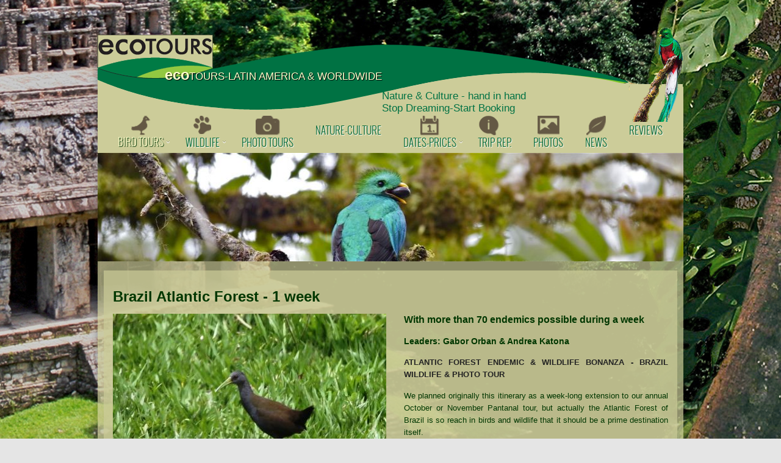

--- FILE ---
content_type: text/html; charset=utf-8
request_url: https://ecotours.hu/birding-1/americas-2/2-uncategorised/270-brazil-atlantic-forest-1-week
body_size: 112070
content:
<!DOCTYPE html PUBLIC "-//W3C//DTD XHTML 1.0 Transitional//EN" "http://www.w3.org/TR/xhtml1/DTD/xhtml1-transitional.dtd">
<html xmlns="http://www.w3.org/1999/xhtml" xml:lang="en-gb" lang="en-gb" >
<head>
	<base href="https://ecotours.hu/birding-1/americas-2/2-uncategorised/270-brazil-atlantic-forest-1-week" />
	<meta http-equiv="content-type" content="text/html; charset=utf-8" />
	<meta name="author" content="ecotours" />
	<meta name="generator" content="Joomla! - Open Source Content Management" />
	<title>Brazil Atlantic Forest - 1 week</title>
	<link href="/templates/rt_voxel/favicon.ico" rel="shortcut icon" type="image/vnd.microsoft.icon" />
	<link href="/media/modals/css/bootstrap.min.css" rel="stylesheet" type="text/css" />
	<link href="/libraries/gantry/css/grid-12.css" rel="stylesheet" type="text/css" />
	<link href="/templates/rt_voxel/css-compiled/master.css" rel="stylesheet" type="text/css" />
	<link href="/templates/rt_voxel/css/gantry-core.css" rel="stylesheet" type="text/css" />
	<link href="/templates/rt_voxel/css/joomla-core.css" rel="stylesheet" type="text/css" />
	<link href="/templates/rt_voxel/css/main-light.css" rel="stylesheet" type="text/css" />
	<link href="/templates/rt_voxel/css/accent.css" rel="stylesheet" type="text/css" />
	<link href="/templates/rt_voxel/css/utilities.css" rel="stylesheet" type="text/css" />
	<link href="/templates/rt_voxel/css/demo-styles.css" rel="stylesheet" type="text/css" />
	<link href="/templates/rt_voxel/css/template.css" rel="stylesheet" type="text/css" />
	<link href="/templates/rt_voxel/css/template-webkit.css" rel="stylesheet" type="text/css" />
	<link href="/templates/rt_voxel/css/fusionmenu.css" rel="stylesheet" type="text/css" />
	<link href="/templates/rt_voxel/css/rt_voxel-custom.css" rel="stylesheet" type="text/css" />
	<link href="/templates/rt_voxel/roksprocket/layouts/lists/themes/default/lists.css" rel="stylesheet" type="text/css" />
	<link href="/media/com_igallery/css/ignitegallery.css" rel="stylesheet" type="text/css" />
	<style type="text/css">
a, #rt-subnavigation .menu li.active .item, #rt-subnavigation .menu li:hover .item, .sprocket-tabs-nav > li.active > .sprocket-tabs-inner, .component-content h2 a:hover, .sprocket-mosaic-title a:hover, .layout-slideshow .sprocket-readmore:hover, .noaccordion .sprocket-lists-title a:hover, #rt-utility .horizmenu a:hover, .style-panel-toggle:hover, .sprocket-headlines-navigation .arrow:hover {color:#ede8c5;}
#rt-navigation3, .menutop.fusion-js-container ul li > .item:hover, .menutop.fusion-js-container li.f-menuparent-itemfocus > .item, .menutop.fusion-js-container ul li.active > .item, .menutop.fusion-js-container li.active.f-menuparent-itemfocus > .item, .sprocket-lists .active .sprocket-lists-title, .box1 .rt-block, #rt-sidebar-a .box1 .rt-block, #rt-sidebar-b .box1 .module-surround, #rt-sidebar-c .box1 .rt-block, #rt-content-top .box1 .rt-block, #rt-content-bottom .box1 .rt-block, .title4 .module-title, .sprocket-lists-pagination li, #roksearch_results .roksearch_header, #roksearch_results .roksearch_row_btm, .layout-slideshow .sprocket-features-pagination li, .title4 .title {background-color:#ede8c5;}
.rt-menubar .menutop li.f-mainparent-itemfocus, .rt-menubar .menutop li:hover, .fusion-submenu-wrapper {background-color:#f1edd1;}
.sprocket-lists .sprocket-lists-title {background-color:#f3f0d8;}
.box1 a, body #rt-copyright .box1 a {color:#ffffff;}
.title3 .module-title {border-bottom: 1px solid #ede8c5;}
.login-fields #username:focus, .login-fields #password:focus, #contact-form dd input:focus, #contact-form dd textarea:focus, #modlgn-username:focus, #modlgn-passwd:focus, input#jform_email:focus, #rokajaxsearch .inputbox:focus, #member-registration dd input:focus, #search-searchword:focus, .finder .inputbox:focus {border: 1px solid #ede8c5; box-shadow: inset 0 1px 3px rgba(237,232,197,0.6), 0 0 8px rgba(237,232,197,0.6);}
.button, .btn, .component-content .modal-button, .readon, .readmore, a.readon, button.validate, #member-profile a, #member-registration a, .formelm-buttons button {border: 1px solid rgba(237,232,197,0.4);background-color: #eeeac9}
.button:hover, .btn:hover, .component-content .modal-button:hover, .readon:hover, .readmore:hover, a.readon:hover, button.validate:hover, #member-profile a:hover, #member-registration a:hover, .formelm-buttons button:hover {border-color: rgba(237,232,197,0.3);}
.button:active, .btn:hover, .component-content .modal-button:hover, .readon:active, .readmore:active, a.readon:active, button.validate:active, #member-profile a:active, #member-registration a:active, .formelm-buttons button:active {border-color: rgba(237,232,197,0.7);}
.sprocket-corner-badge {border-right-color: #ede8c5;}
body ul.checkmark li::after, body ul.circle-checkmark li::before, body ul.square-checkmark li::before, body ul.circle-small li::after, body ul.circle li::after, body ul.circle-large li::after, .title5 .title:before, .sprocket-headlines-badge:after {border-color: #ede8c5;}
body ul.triangle-small li::after, body ul.triangle li::after, body ul.triangle-large li::after {border-color: transparent transparent transparent #ede8c5;}
.sprocket-features-arrows .prev:hover span, .sprocket-features-arrows .next:hover span {color: #ece6c1;text-shadow: 0 0 6px #ffffff;}.main-style-light #rt-footer a, .main-style-light #rt-subnavigation ul li.active .item, .main-style-light #rt-subnavigation ul li:hover .item {color:#fbfbf4;}
.presets-preset4.main-style-light #rt-subnavigation ul li.active .item, .presets-preset4.main-style-light #rt-subnavigation ul li:hover .item {color:#ffffff;}

	</style>
	<script src="/media/jui/js/jquery.min.js?492bf6f5752315eacaf1b504ee1fd6f7" type="text/javascript"></script>
	<script src="/media/jui/js/jquery-noconflict.js?492bf6f5752315eacaf1b504ee1fd6f7" type="text/javascript"></script>
	<script src="/media/jui/js/jquery-migrate.min.js?492bf6f5752315eacaf1b504ee1fd6f7" type="text/javascript"></script>
	<script src="/media/advancedmodules/js/frontediting.min.js?v=7.1.1" type="text/javascript"></script>
	<script src="https://ecotours.hu/media/system/js/core.js?v=1493132008" type="text/javascript"></script>
	<script src="/media/system/js/caption.js?492bf6f5752315eacaf1b504ee1fd6f7" type="text/javascript"></script>
	<script src="/media/modals/js/jquery.touchSwipe.min.js" type="text/javascript"></script>
	<script src="/media/modals/js/jquery.colorbox-min.js" type="text/javascript"></script>
	<script src="/media/modals/js/script.min.js?v=9.2.4" type="text/javascript"></script>
	<script src="/media/system/js/mootools-core.js?492bf6f5752315eacaf1b504ee1fd6f7" type="text/javascript"></script>
	<script src="/media/system/js/core.js?492bf6f5752315eacaf1b504ee1fd6f7" type="text/javascript"></script>
	<script src="/media/system/js/mootools-more.js?492bf6f5752315eacaf1b504ee1fd6f7" type="text/javascript"></script>
	<script src="/libraries/gantry/js/browser-engines.js" type="text/javascript"></script>
	<script src="/templates/rt_voxel/js/load-transition.js" type="text/javascript"></script>
	<script src="/modules/mod_roknavmenu/themes/fusion/js/fusion.js" type="text/javascript"></script>
	<script src="/components/com_roksprocket/assets/js/mootools-mobile.js" type="text/javascript"></script>
	<script src="/components/com_roksprocket/assets/js/rokmediaqueries.js" type="text/javascript"></script>
	<script src="/components/com_roksprocket/assets/js/roksprocket.js" type="text/javascript"></script>
	<script src="/components/com_roksprocket/assets/js/roksprocket.request.js" type="text/javascript"></script>
	<script src="/components/com_roksprocket/layouts/lists/assets/js/lists.js" type="text/javascript"></script>
	<script src="/components/com_roksprocket/layouts/lists/themes/default/lists.js" type="text/javascript"></script>
	<script src="/media/com_igallery/js/lib.js" type="text/javascript"></script>
	<script src="/media/com_igallery/js/ignitegallery.js" type="text/javascript"></script>
	<script type="text/javascript">
jQuery(window).on('load',  function() {
				new JCaption('img.caption');
			});
 var modals_class = 'modal_link'; var modals_defaults = { opacity: '0.8',width: '600',height: '450',maxWidth: '80%',maxHeight: '80%',current: '{current} / {total}',previous: 'previous',next: 'next',close: 'close',xhrError: 'This content failed to load.',imgError: 'This image failed to load.' }; 
(function(i,s,o,g,r,a,m){i['GoogleAnalyticsObject']=r;i[r]=i[r]||function(){
		(i[r].q=i[r].q||[]).push(arguments)},i[r].l=1*new Date();a=s.createElement(o),
		m=s.getElementsByTagName(o)[0];a.async=1;a.src=g;m.parentNode.insertBefore(a,m)
		})(window,document,'script','//www.google-analytics.com/analytics.js','__gaTracker');
		__gaTracker('create', 'UA-15143121-17', 'auto');
		__gaTracker('send', 'pageview');
	window.addEvent("domready", function(){ if (typeof SmoothScroll != "undefined") new SmoothScroll(); else new Fx.SmoothScroll(); });            window.addEvent('domready', function() {
                new Fusion('ul.menutop', {
                    effect: 'slide and fade',
                    opacity:  1,
                    hideDelay:  500,
                    centered:  0,
                    tweakInitial: {'x': -10, 'y': -12},
                    tweakSubsequent: {'x':  -8, 'y':  -11},
                    tweakSizes: {'width': 18, 'height': 20},
                    menuFx: {duration:  300, transition: Fx.Transitions.Circ.easeOut}
                });
            });
            if (typeof RokSprocket == 'undefined') RokSprocket = {};
Object.merge(RokSprocket, {
	SiteURL: 'https://ecotours.hu/',
	CurrentURL: 'https://ecotours.hu/',
	AjaxURL: 'https://ecotours.hu/index.php?option=com_roksprocket&amp;task=ajax&amp;format=raw&amp;ItemId=177'
});
window.addEvent('domready', function(){
		RokSprocket.instances.lists = new RokSprocket.Lists();
});
window.addEvent('domready', function(){
	RokSprocket.instances.lists.attach(493, '{"accordion":"1","autoplay":"0","delay":"5"}');
});
window.addEvent('load', function(){
   var overridden = false;
   if (!overridden && window.G5 && window.G5.offcanvas){
       var mod = document.getElement('[data-lists="493"]');
       mod.addEvents({
           touchstart: function(){ window.G5.offcanvas.detach(); },
           touchend: function(){ window.G5.offcanvas.attach(); }
       });
       overridden = true;
   };
});

	</script>
</head>
	<body  class="presets-preset3 main-style-light main-pattern-scratch accent-overlay-dark font-family-voxel font-size-is-default logo-type-voxel logo-voxel-logostyle-style3 menu-type-fusionmenu menu-fusionmenu-position-navigation-a typography-style-light col12 option-com-content menu-americas-2 latin_america">
		<div id="rt-page-surround">
						<div class="rt-container main-surround"><div class="main-surround2">
												<div id="rt-header">
					<div class="rt-container">
						<div class="rt-grid-3 rt-alpha">
            <div class="rt-block">
            <a href="/" id="rt-logo"></a>
        </div>
        
</div>
<div class="rt-grid-9 rt-omega">
                    <div class="latinfejlec">
                    <div class="rt-block">
            	<div class="module-surround">
										<div class="module-content">
	                	

<div class="customlatinfejlec"  >
	<div class="ecofocim">eco</div>
<div class="toursfocim">TOURS-LATIN AMERICA &amp; WORLDWIDE</div>
<div class="nature_culture">Nature &amp; Culture - hand in hand Stop Dreaming-Start Booking</div></div>
						<div class="clear"></div>
					</div>
				</div>
            </div>
                </div>
			
</div>
						<div class="clear"></div>
					</div>
				</div>
																<div class="rt-container">
					<div id="rt-navigation"><div id="rt-navigation2"><div id="rt-navigation3">
						<div class="rt-grid-12 rt-alpha rt-omega">
    	<div class="rt-block menu-block">
		<div class="rt-menubar fusionmenu">
    <ul class="menutop level1 " >
                        <li class="item168 parent active root menu_birding" >
                            <span class="daddy item bullet nolink">
                    <span>
                                            Bird Tours                                                            <span class="daddyicon"></span>
                                        </span>
                </span>
            
                                                <div class="fusion-submenu-wrapper level2 " style="width:180px;">
                                                <ul class="level2" style="width:180px;">
                                                                                                        <li class="item177 active" >
                            <a class="orphan item bullet" href="/birding-1/americas-2"  >
                    <span>
                                        Latin America                                                             </span>
                </a>
            
                    </li>
                                                                                                                                                <li class="item178 parent" >
                            <a class="daddy item bullet" href="/birding-1/other-worldwide-2"  >
                    <span>
                                        Other worldwide                                                             </span>
                </a>
            
                                                <div class="fusion-submenu-wrapper level3 " style="width:180px;">
                                                <ul class="level3" style="width:180px;">
                                                                                                        <li class="item179" >
                            <a class="orphan item bullet" href="/birding-1/other-worldwide-2/asia-2"  >
                    <span>
                                        Asia                                                             </span>
                </a>
            
                    </li>
                                                                                                                                                <li class="item180" >
                            <a class="orphan item bullet" href="/birding-1/other-worldwide-2/africa-2"  >
                    <span>
                                        Africa                                                             </span>
                </a>
            
                    </li>
                                                                                                                                                <li class="item181" >
                            <a class="orphan item bullet" href="/birding-1/other-worldwide-2/north-america-2"  >
                    <span>
                                        North America                                                             </span>
                </a>
            
                    </li>
                                                                                            </ul>
                                                <div class="drop-bot"></div>
                    </div>
                                    </li>
                                                                                            </ul>
                                                <div class="drop-bot"></div>
                    </div>
                                    </li>
                                <li class="item169 parent root menu_wildlife" >
                            <a class="daddy item bullet" href="/wildlife-1"  >
                    <span>
                                        Wildlife                                                            <span class="daddyicon"></span>
                                        </span>
                </a>
            
                                                <div class="fusion-submenu-wrapper level2 " style="width:180px;">
                                                <ul class="level2" style="width:180px;">
                                                                                                        <li class="item185" >
                            <a class="orphan item bullet" href="/wildlife-1/mammals-2"  >
                    <span>
                                        Mammals                                                            </span>
                </a>
            
                    </li>
                                                                                                                                                <li class="item186" >
                            <a class="orphan item bullet" href="/wildlife-1/butterflies-moth-2"  >
                    <span>
                                        Butterflies &amp; Moth                                                            </span>
                </a>
            
                    </li>
                                                                                                                                                <li class="item188" >
                            <a class="orphan item bullet" href="/wildlife-1/wildflowers-2"  >
                    <span>
                                        Wildflowers                                                            </span>
                </a>
            
                    </li>
                                                                                                                                                <li class="item187" >
                            <a class="orphan item bullet" href="/wildlife-1/dragonflies-2"  >
                    <span>
                                        Dragonflies                                                            </span>
                </a>
            
                    </li>
                                                                                            </ul>
                                                <div class="drop-bot"></div>
                    </div>
                                    </li>
                                <li class="item172 root menu_photo_tours" >
                            <a class="orphan item bullet" href="/photo-tours-latin-america"  >
                    <span>
                                        Photo Tours                                                            </span>
                </a>
            
                    </li>
                                <li class="item171 root" >
                            <a class="orphan item bullet" href="/nature-culture-tours-1"  >
                    <span>
                                        Nature-Culture                                                            </span>
                </a>
            
                    </li>
                                <li class="item173 parent root menu_tour_calendar" >
                            <a class="daddy item bullet" href="/tour-calender-1"  >
                    <span>
                                        Dates-Prices                                                            <span class="daddyicon"></span>
                                        </span>
                </a>
            
                                                <div class="fusion-submenu-wrapper level2 " style="width:180px;">
                                                <ul class="level2" style="width:180px;">
                                                                                                        <li class="item268" >
                            <a class="orphan item bullet" href="/tour-calender-1/tours-dates-prices"  >
                    <span>
                                        Tours-Dates-Prices                                                            </span>
                </a>
            
                    </li>
                                                                                                                                                <li class="item269" >
                            <a class="orphan item bullet" href="/tour-calender-1/tour-selector"  >
                    <span>
                                        Tour Selector                                                            </span>
                </a>
            
                    </li>
                                                                                            </ul>
                                                <div class="drop-bot"></div>
                    </div>
                                    </li>
                                <li class="item175 root menu_news" >
                            <a class="orphan item bullet" href="/news-1"  >
                    <span>
                                        Trip Rep.                                                            </span>
                </a>
            
                    </li>
                                <li class="item174 root menu_photos" >
                            <a class="orphan item bullet" href="/photos-1"  >
                    <span>
                                        Photos                                                            </span>
                </a>
            
                    </li>
                                <li class="item170 root menu_nature" >
                            <a class="orphan item bullet" href="/news-late-availabilities"  >
                    <span>
                                        News                                                             </span>
                </a>
            
                    </li>
                                <li class="item293 root" >
                            <a class="orphan item bullet" href="/reviews-latin-america"  >
                    <span>
                                        Reviews                                                            </span>
                </a>
            
                    </li>
                    </ul>
</div>		<div class="clear"></div>
	</div>
	
</div>
						<div class="clear"></div>
					</div></div></div>
				</div>
												<div id="rt-transition" class="rt-hidden">
															<div id="rt-feature">
						<div class="rt-container">
							<div class="rt-grid-12 rt-alpha rt-omega">
                    <div class="csikkepek">
                    <div class="rt-block">
            	<div class="module-surround">
										<div class="module-content">
	                	

<div id="ig_jquery_warning" style="display: none;"></div>
<script type="text/javascript">
if(document.addEventListener){document.addEventListener('DOMContentLoaded', function(){if(typeof jQuery == 'undefined'){
document.getElementById('ig_jquery_warning').style.display = 'block';document.getElementById('ig_jquery_warning').style.color = 'red';
document.getElementById('ig_jquery_warning').innerHTML = 'Gallery Error: the javascript library Jquery has not been included, please check your template options for including Jquery';
}}, false);}
</script>

<script type="text/javascript">

//make arrays and classes for the category: Csikkepek-LATIN AMERICA (id= 188)
jQuery(window).load(function()
{
if(jQuery("#"+"main_images_wrapperM466").length)
{

	var idArrayM466 = [24072,24049,24038,24027,24031,24035,28813,24029,24095,24087,28814,24026,24034,28810,24036,24028,24069,24039,24025,24071,24073,24033,28808,24032,24116,28811,28812];
		
	var jsonImagesObjectM466 =
	{
		"general":
		[
			{"filename": "quetzal_birding_wildlife_ecotours_worldwide_costa_rica_IMG_5497___Version_3-24072.jpg", "url": "", "targetBlank": 1, "hits": 127068, "alt": "", "author": "ecotours", "ratingAverage": "0", "ratingCount": "0"},
			{"filename": "wildflowers_wildlife_ecotours_worldwide_colombia_IMG_1211_2___Version_3-24049.jpg", "url": "", "targetBlank": 1, "hits": 119370, "alt": "", "author": "ecotours", "ratingAverage": "0", "ratingCount": "0"},
			{"filename": "wildlife_ecotours_worldwide_ecuador_galapagos_DSCN7824-24038.jpg", "url": "", "targetBlank": 1, "hits": 111876, "alt": "", "author": "ecotours", "ratingAverage": "0", "ratingCount": "0"},
			{"filename": "birding_wildlife_ecotours_worldwide_colombia_IMG_1807_2___Version_4-24027.jpg", "url": "", "targetBlank": 1, "hits": 107173, "alt": "", "author": "ecotours", "ratingAverage": "0", "ratingCount": "0"},
			{"filename": "insects_wildlife_ecotours_worldwide_colombia_DSC09337___Version_3-24031.jpg", "url": "", "targetBlank": 1, "hits": 103890, "alt": "", "author": "ecotours", "ratingAverage": "0", "ratingCount": "0"},
			{"filename": "mammals_wildlife_ecotours_worldwide_ecuador_galapagos_IMG_1457-24035.jpg", "url": "", "targetBlank": 1, "hits": 101595, "alt": "", "author": "ecotours", "ratingAverage": "0", "ratingCount": "0"},
			{"filename": "mammals_nature_wildlife_tours_ecotours_kondor_ecolodge_latin_america_mexico_JAGUAR_9839_csik-28813.jpg", "url": "", "targetBlank": 1, "hits": 98109, "alt": "", "author": "ecotours", "ratingAverage": "0", "ratingCount": "0"},
			{"filename": "blue_footed_boobies_wirldlife_ecotours_worldwide_ecuador_galapagos_birding_IMG_3710-24029.jpg", "url": "", "targetBlank": 1, "hits": 98485, "alt": "", "author": "ecotours", "ratingAverage": "0", "ratingCount": "0"},
			{"filename": "culture_nature_wildlife_ecotours_worldwide_cuba_IMG_0224-24095.jpg", "url": "", "targetBlank": 1, "hits": 97640, "alt": "", "author": "ecotours", "ratingAverage": "0", "ratingCount": "0"},
			{"filename": "butterflies_wildlife_ecotours_worldwide_costa_rica_IMG_5199_2-24087.jpg", "url": "", "targetBlank": 1, "hits": 96623, "alt": "", "author": "ecotours", "ratingAverage": "0", "ratingCount": "0"},
			{"filename": "tapir_mammals_wildlife_tours_ecoturs_kondor_ecolodge_latin_america_guatemala_IMG_9865_csik-28814.jpg", "url": "", "targetBlank": 1, "hits": 94340, "alt": "", "author": "ecotours", "ratingAverage": "0", "ratingCount": "0"},
			{"filename": "birding_wildlife_ecotours_worldwide_colombia_IMG_1486_2___Version_4-24026.jpg", "url": "", "targetBlank": 1, "hits": 95573, "alt": "", "author": "ecotours", "ratingAverage": "0", "ratingCount": "0"},
			{"filename": "landscape_nature_wildlife_ecotours_worldwide_colombia_DSC09300-24034.jpg", "url": "", "targetBlank": 1, "hits": 94439, "alt": "", "author": "ecotours", "ratingAverage": "0", "ratingCount": "0"},
			{"filename": "culture_nature_wildlife_tours_ecotours_kondor_ecolodge_latin_america_guatemala_DSC06558_csik-28810.jpg", "url": "", "targetBlank": 1, "hits": 92879, "alt": "", "author": "ecotours", "ratingAverage": "0", "ratingCount": "0"},
			{"filename": "wildflowers_wildlife_ecotours_worldwide_colombia_DSC09449___Version_2-24036.jpg", "url": "", "targetBlank": 1, "hits": 94155, "alt": "", "author": "ecotours", "ratingAverage": "0", "ratingCount": "0"},
			{"filename": "birding_wildlife_ecotours_worldwide_ecuador_galapagos_IMG_3689-24028.jpg", "url": "", "targetBlank": 1, "hits": 93832, "alt": "", "author": "ecotours", "ratingAverage": "0", "ratingCount": "0"},
			{"filename": "landscape_nature_wildlife_ecotours_worldwide_costa_rica_DSC05399___Version_2-24069.jpg", "url": "", "targetBlank": 1, "hits": 93349, "alt": "", "author": "ecotours", "ratingAverage": "0", "ratingCount": "0"},
			{"filename": "wildlife_ecotours_worldwide_ecuador_galapagos_IMG_1203-24039.jpg", "url": "", "targetBlank": 1, "hits": 93127, "alt": "", "author": "ecotours", "ratingAverage": "0", "ratingCount": "0"},
			{"filename": "birding_wildlife_ecotours_worldwide_colombia_IMG_1127_2___Version_3-24025.jpg", "url": "", "targetBlank": 1, "hits": 92180, "alt": "", "author": "ecotours", "ratingAverage": "0", "ratingCount": "0"},
			{"filename": "nature_wildlife_ecotours_worldwide_costa_rica_DSC05199-24071.jpg", "url": "", "targetBlank": 1, "hits": 92501, "alt": "", "author": "ecotours", "ratingAverage": "0", "ratingCount": "0"},
			{"filename": "quetzal_birding_wildlife_ecotours_worldwide_costa_rica_IMG_5518_2___Version_3-24073.jpg", "url": "", "targetBlank": 1, "hits": 92232, "alt": "", "author": "ecotours", "ratingAverage": "0", "ratingCount": "0"},
			{"filename": "landscape_nature_wildlife_ecotours_worldwide_colombia_DSC09073-24033.jpg", "url": "", "targetBlank": 1, "hits": 91360, "alt": "", "author": "ecotours", "ratingAverage": "0", "ratingCount": "0"},
			{"filename": "culture_nature_wildlife_tours_ecotours_kondor_ecolodge_latin_america_guatemala_DSC01213_csik-28808.jpg", "url": "", "targetBlank": 1, "hits": 90212, "alt": "", "author": "ecotours", "ratingAverage": "0", "ratingCount": "0"},
			{"filename": "insects_wildlife_ecotours_worldwide_colombia_DSC09735___Version_2-24032.jpg", "url": "", "targetBlank": 1, "hits": 91467, "alt": "", "author": "ecotours", "ratingAverage": "0", "ratingCount": "0"},
			{"filename": "motmot_birding_wildlife_ecotours_worldwide_costa_rica_IMG_5925_2___Version_4-24116.jpg", "url": "", "targetBlank": 1, "hits": 91309, "alt": "", "author": "ecotours", "ratingAverage": "0", "ratingCount": "0"},
			{"filename": "culture_nature_wildlife_tours_ecotours_kondor_ecolodge_latin_america_mexico_UXMAL_9640_csik-28811.jpg", "url": "", "targetBlank": 1, "hits": 89398, "alt": "", "author": "ecotours", "ratingAverage": "0", "ratingCount": "0"},
			{"filename": "culture_nature_wildlife_tours_ecotours_kondor_ecolodge_latin_america_TIKAL_GUATEMALA_4064_csik-28812.jpg", "url": "", "targetBlank": 1, "hits": 89306, "alt": "", "author": "ecotours", "ratingAverage": "0", "ratingCount": "0"}
		],
		
		"main":
		[
			{"filename": "24001-24100/quetzal_birding_wildlife_ecotours_worldwide_costa_rica_IMG_5497___Version_3-24072-960-178-80.jpg", "width": 911, "height": 178},
			{"filename": "24001-24100/wildflowers_wildlife_ecotours_worldwide_colombia_IMG_1211_2___Version_3-24049-960-178-80.jpg", "width": 911, "height": 178},
			{"filename": "24001-24100/wildlife_ecotours_worldwide_ecuador_galapagos_DSCN7824-24038-960-178-80.jpg", "width": 911, "height": 178},
			{"filename": "24001-24100/birding_wildlife_ecotours_worldwide_colombia_IMG_1807_2___Version_4-24027-960-178-80.jpg", "width": 911, "height": 178},
			{"filename": "24001-24100/insects_wildlife_ecotours_worldwide_colombia_DSC09337___Version_3-24031-960-178-80.jpg", "width": 657, "height": 178},
			{"filename": "24001-24100/mammals_wildlife_ecotours_worldwide_ecuador_galapagos_IMG_1457-24035-960-178-80.jpg", "width": 911, "height": 178},
			{"filename": "28801-28900/mammals_nature_wildlife_tours_ecotours_kondor_ecolodge_latin_america_mexico_JAGUAR_9839_csik-28813-960-178-80.jpg", "width": 640, "height": 118},
			{"filename": "24001-24100/blue_footed_boobies_wirldlife_ecotours_worldwide_ecuador_galapagos_birding_IMG_3710-24029-960-178-80.jpg", "width": 911, "height": 178},
			{"filename": "24001-24100/culture_nature_wildlife_ecotours_worldwide_cuba_IMG_0224-24095-960-178-80.jpg", "width": 911, "height": 178},
			{"filename": "24001-24100/butterflies_wildlife_ecotours_worldwide_costa_rica_IMG_5199_2-24087-960-178-80.jpg", "width": 911, "height": 178},
			{"filename": "28801-28900/tapir_mammals_wildlife_tours_ecoturs_kondor_ecolodge_latin_america_guatemala_IMG_9865_csik-28814-960-178-80.jpg", "width": 640, "height": 119},
			{"filename": "24001-24100/birding_wildlife_ecotours_worldwide_colombia_IMG_1486_2___Version_4-24026-960-178-80.jpg", "width": 657, "height": 178},
			{"filename": "24001-24100/landscape_nature_wildlife_ecotours_worldwide_colombia_DSC09300-24034-960-178-80.jpg", "width": 657, "height": 178},
			{"filename": "28801-28900/culture_nature_wildlife_tours_ecotours_kondor_ecolodge_latin_america_guatemala_DSC06558_csik-28810-960-178-80.jpg", "width": 640, "height": 119},
			{"filename": "24001-24100/wildflowers_wildlife_ecotours_worldwide_colombia_DSC09449___Version_2-24036-960-178-80.jpg", "width": 658, "height": 178},
			{"filename": "24001-24100/birding_wildlife_ecotours_worldwide_ecuador_galapagos_IMG_3689-24028-960-178-80.jpg", "width": 911, "height": 178},
			{"filename": "24001-24100/landscape_nature_wildlife_ecotours_worldwide_costa_rica_DSC05399___Version_2-24069-960-178-80.jpg", "width": 911, "height": 178},
			{"filename": "24001-24100/wildlife_ecotours_worldwide_ecuador_galapagos_IMG_1203-24039-960-178-80.jpg", "width": 911, "height": 178},
			{"filename": "24001-24100/birding_wildlife_ecotours_worldwide_colombia_IMG_1127_2___Version_3-24025-960-178-80.jpg", "width": 911, "height": 178},
			{"filename": "24001-24100/nature_wildlife_ecotours_worldwide_costa_rica_DSC05199-24071-960-178-80.jpg", "width": 911, "height": 178},
			{"filename": "24001-24100/quetzal_birding_wildlife_ecotours_worldwide_costa_rica_IMG_5518_2___Version_3-24073-960-178-80.jpg", "width": 911, "height": 178},
			{"filename": "24001-24100/landscape_nature_wildlife_ecotours_worldwide_colombia_DSC09073-24033-960-178-80.jpg", "width": 911, "height": 178},
			{"filename": "28801-28900/culture_nature_wildlife_tours_ecotours_kondor_ecolodge_latin_america_guatemala_DSC01213_csik-28808-960-178-80.jpg", "width": 640, "height": 119},
			{"filename": "24001-24100/insects_wildlife_ecotours_worldwide_colombia_DSC09735___Version_2-24032-960-178-80.jpg", "width": 911, "height": 178},
			{"filename": "24101-24200/motmot_birding_wildlife_ecotours_worldwide_costa_rica_IMG_5925_2___Version_4-24116-960-178-80.jpg", "width": 911, "height": 178},
			{"filename": "28801-28900/culture_nature_wildlife_tours_ecotours_kondor_ecolodge_latin_america_mexico_UXMAL_9640_csik-28811-960-178-80.jpg", "width": 640, "height": 119},
			{"filename": "28801-28900/culture_nature_wildlife_tours_ecotours_kondor_ecolodge_latin_america_TIKAL_GUATEMALA_4064_csik-28812-960-178-80.jpg", "width": 640, "height": 119}
		],

		"lbox":
		[
			{"filename": "24001-24100/quetzal_birding_wildlife_ecotours_worldwide_costa_rica_IMG_5497___Version_3-24072-800-600-80.jpg", "width": 800, "height": 156},
			{"filename": "24001-24100/wildflowers_wildlife_ecotours_worldwide_colombia_IMG_1211_2___Version_3-24049-800-600-80.jpg", "width": 800, "height": 156},
			{"filename": "24001-24100/wildlife_ecotours_worldwide_ecuador_galapagos_DSCN7824-24038-800-600-80.jpg", "width": 800, "height": 156},
			{"filename": "24001-24100/birding_wildlife_ecotours_worldwide_colombia_IMG_1807_2___Version_4-24027-800-600-80.jpg", "width": 800, "height": 156},
			{"filename": "24001-24100/insects_wildlife_ecotours_worldwide_colombia_DSC09337___Version_3-24031-800-600-80.jpg", "width": 800, "height": 217},
			{"filename": "24001-24100/mammals_wildlife_ecotours_worldwide_ecuador_galapagos_IMG_1457-24035-800-600-80.jpg", "width": 800, "height": 156},
			{"filename": "28801-28900/mammals_nature_wildlife_tours_ecotours_kondor_ecolodge_latin_america_mexico_JAGUAR_9839_csik-28813-800-600-80.jpg", "width": 640, "height": 118},
			{"filename": "24001-24100/blue_footed_boobies_wirldlife_ecotours_worldwide_ecuador_galapagos_birding_IMG_3710-24029-800-600-80.jpg", "width": 800, "height": 156},
			{"filename": "24001-24100/culture_nature_wildlife_ecotours_worldwide_cuba_IMG_0224-24095-800-600-80.jpg", "width": 800, "height": 156},
			{"filename": "24001-24100/butterflies_wildlife_ecotours_worldwide_costa_rica_IMG_5199_2-24087-800-600-80.jpg", "width": 800, "height": 156},
			{"filename": "28801-28900/tapir_mammals_wildlife_tours_ecoturs_kondor_ecolodge_latin_america_guatemala_IMG_9865_csik-28814-800-600-80.jpg", "width": 640, "height": 119},
			{"filename": "24001-24100/birding_wildlife_ecotours_worldwide_colombia_IMG_1486_2___Version_4-24026-800-600-80.jpg", "width": 800, "height": 217},
			{"filename": "24001-24100/landscape_nature_wildlife_ecotours_worldwide_colombia_DSC09300-24034-800-600-80.jpg", "width": 800, "height": 217},
			{"filename": "28801-28900/culture_nature_wildlife_tours_ecotours_kondor_ecolodge_latin_america_guatemala_DSC06558_csik-28810-800-600-80.jpg", "width": 640, "height": 119},
			{"filename": "24001-24100/wildflowers_wildlife_ecotours_worldwide_colombia_DSC09449___Version_2-24036-800-600-80.jpg", "width": 800, "height": 216},
			{"filename": "24001-24100/birding_wildlife_ecotours_worldwide_ecuador_galapagos_IMG_3689-24028-800-600-80.jpg", "width": 800, "height": 156},
			{"filename": "24001-24100/landscape_nature_wildlife_ecotours_worldwide_costa_rica_DSC05399___Version_2-24069-800-600-80.jpg", "width": 800, "height": 156},
			{"filename": "24001-24100/wildlife_ecotours_worldwide_ecuador_galapagos_IMG_1203-24039-800-600-80.jpg", "width": 800, "height": 156},
			{"filename": "24001-24100/birding_wildlife_ecotours_worldwide_colombia_IMG_1127_2___Version_3-24025-800-600-80.jpg", "width": 800, "height": 156},
			{"filename": "24001-24100/nature_wildlife_ecotours_worldwide_costa_rica_DSC05199-24071-800-600-80.jpg", "width": 800, "height": 156},
			{"filename": "24001-24100/quetzal_birding_wildlife_ecotours_worldwide_costa_rica_IMG_5518_2___Version_3-24073-800-600-80.jpg", "width": 800, "height": 156},
			{"filename": "24001-24100/landscape_nature_wildlife_ecotours_worldwide_colombia_DSC09073-24033-800-600-80.jpg", "width": 800, "height": 156},
			{"filename": "28801-28900/culture_nature_wildlife_tours_ecotours_kondor_ecolodge_latin_america_guatemala_DSC01213_csik-28808-800-600-80.jpg", "width": 640, "height": 119},
			{"filename": "24001-24100/insects_wildlife_ecotours_worldwide_colombia_DSC09735___Version_2-24032-800-600-80.jpg", "width": 800, "height": 156},
			{"filename": "24101-24200/motmot_birding_wildlife_ecotours_worldwide_costa_rica_IMG_5925_2___Version_4-24116-800-600-80.jpg", "width": 800, "height": 156},
			{"filename": "28801-28900/culture_nature_wildlife_tours_ecotours_kondor_ecolodge_latin_america_mexico_UXMAL_9640_csik-28811-800-600-80.jpg", "width": 640, "height": 119},
			{"filename": "28801-28900/culture_nature_wildlife_tours_ecotours_kondor_ecolodge_latin_america_TIKAL_GUATEMALA_4064_csik-28812-800-600-80.jpg", "width": 640, "height": 119}
		],

		"lboxThumbs":
		[
			{"filename": "24001-24100/quetzal_birding_wildlife_ecotours_worldwide_costa_rica_IMG_5497___Version_3-24072-120-90-80-c.jpg", "width": 120, "height": 90},
			{"filename": "24001-24100/wildflowers_wildlife_ecotours_worldwide_colombia_IMG_1211_2___Version_3-24049-120-90-80-c.jpg", "width": 120, "height": 90},
			{"filename": "24001-24100/wildlife_ecotours_worldwide_ecuador_galapagos_DSCN7824-24038-120-90-80-c.jpg", "width": 120, "height": 90},
			{"filename": "24001-24100/birding_wildlife_ecotours_worldwide_colombia_IMG_1807_2___Version_4-24027-120-90-80-c.jpg", "width": 120, "height": 90},
			{"filename": "24001-24100/insects_wildlife_ecotours_worldwide_colombia_DSC09337___Version_3-24031-120-90-80-c.jpg", "width": 120, "height": 90},
			{"filename": "24001-24100/mammals_wildlife_ecotours_worldwide_ecuador_galapagos_IMG_1457-24035-120-90-80-c.jpg", "width": 120, "height": 90},
			{"filename": "28801-28900/mammals_nature_wildlife_tours_ecotours_kondor_ecolodge_latin_america_mexico_JAGUAR_9839_csik-28813-120-90-80-c.jpg", "width": 120, "height": 90},
			{"filename": "24001-24100/blue_footed_boobies_wirldlife_ecotours_worldwide_ecuador_galapagos_birding_IMG_3710-24029-120-90-80-c.jpg", "width": 120, "height": 90},
			{"filename": "24001-24100/culture_nature_wildlife_ecotours_worldwide_cuba_IMG_0224-24095-120-90-80-c.jpg", "width": 120, "height": 90},
			{"filename": "24001-24100/butterflies_wildlife_ecotours_worldwide_costa_rica_IMG_5199_2-24087-120-90-80-c.jpg", "width": 120, "height": 90},
			{"filename": "28801-28900/tapir_mammals_wildlife_tours_ecoturs_kondor_ecolodge_latin_america_guatemala_IMG_9865_csik-28814-120-90-80-c.jpg", "width": 120, "height": 90},
			{"filename": "24001-24100/birding_wildlife_ecotours_worldwide_colombia_IMG_1486_2___Version_4-24026-120-90-80-c.jpg", "width": 120, "height": 90},
			{"filename": "24001-24100/landscape_nature_wildlife_ecotours_worldwide_colombia_DSC09300-24034-120-90-80-c.jpg", "width": 120, "height": 90},
			{"filename": "28801-28900/culture_nature_wildlife_tours_ecotours_kondor_ecolodge_latin_america_guatemala_DSC06558_csik-28810-120-90-80-c.jpg", "width": 120, "height": 90},
			{"filename": "24001-24100/wildflowers_wildlife_ecotours_worldwide_colombia_DSC09449___Version_2-24036-120-90-80-c.jpg", "width": 120, "height": 90},
			{"filename": "24001-24100/birding_wildlife_ecotours_worldwide_ecuador_galapagos_IMG_3689-24028-120-90-80-c.jpg", "width": 120, "height": 90},
			{"filename": "24001-24100/landscape_nature_wildlife_ecotours_worldwide_costa_rica_DSC05399___Version_2-24069-120-90-80-c.jpg", "width": 120, "height": 90},
			{"filename": "24001-24100/wildlife_ecotours_worldwide_ecuador_galapagos_IMG_1203-24039-120-90-80-c.jpg", "width": 120, "height": 90},
			{"filename": "24001-24100/birding_wildlife_ecotours_worldwide_colombia_IMG_1127_2___Version_3-24025-120-90-80-c.jpg", "width": 120, "height": 90},
			{"filename": "24001-24100/nature_wildlife_ecotours_worldwide_costa_rica_DSC05199-24071-120-90-80-c.jpg", "width": 120, "height": 90},
			{"filename": "24001-24100/quetzal_birding_wildlife_ecotours_worldwide_costa_rica_IMG_5518_2___Version_3-24073-120-90-80-c.jpg", "width": 120, "height": 90},
			{"filename": "24001-24100/landscape_nature_wildlife_ecotours_worldwide_colombia_DSC09073-24033-120-90-80-c.jpg", "width": 120, "height": 90},
			{"filename": "28801-28900/culture_nature_wildlife_tours_ecotours_kondor_ecolodge_latin_america_guatemala_DSC01213_csik-28808-120-90-80-c.jpg", "width": 120, "height": 90},
			{"filename": "24001-24100/insects_wildlife_ecotours_worldwide_colombia_DSC09735___Version_2-24032-120-90-80-c.jpg", "width": 120, "height": 90},
			{"filename": "24101-24200/motmot_birding_wildlife_ecotours_worldwide_costa_rica_IMG_5925_2___Version_4-24116-120-90-80-c.jpg", "width": 120, "height": 90},
			{"filename": "28801-28900/culture_nature_wildlife_tours_ecotours_kondor_ecolodge_latin_america_mexico_UXMAL_9640_csik-28811-120-90-80-c.jpg", "width": 120, "height": 90},
			{"filename": "28801-28900/culture_nature_wildlife_tours_ecotours_kondor_ecolodge_latin_america_TIKAL_GUATEMALA_4064_csik-28812-120-90-80-c.jpg", "width": 120, "height": 90}
		]
		
	};

var igalleryMainM466 = new igalleryClass
({
activeImage: 0,allowComments: 0,allowRating: 0,ratingsContainer: 'main_ratings_containerM466',catid: '188',calledFrom: 'module',collectImageViews: 1,desContainer: 'main_des_containerM466',
desPostion: 'below',downArrow: 'main_thumb_down_arrow_wrapperM466',downloadType: 'none',downloadId: 'main_download_buttonM466',host: 'https://ecotours.hu/',hostRelative: '',fadeDuration: 500,
facebookContainer: 'main_facebook_shareM466',facebookTempContainer: 'main_facebook_share_tempM466',facebookShare: 0,facebookCommentsContainer: 'main_fbcommentsM466',facebookCommentsNumPosts: 5,
fbButtonType: 'share',fbLikeWidth: 80,facebookColor: 'light',facebookLegacy: 0,galleryWidth: 970,idArray: idArrayM466,imageSlideshowContainer: 'main_image_slideshow_wrapperM466',
imageAuthorContainer: 'main_image_authorM466',imageHitsContainer: 'main_image_hitsM466',imageAssetPath: '/media/com_igallery/images/',imageAlignHoriz: 'center',imageAlignVert: 'center',jCommentsMain: 'main_jcomments_wrapperM466',
jCommentsLbox: 'lbox_jcomments_wrapperM466',jsonImages: jsonImagesObjectM466,jsonImagesImageType: jsonImagesObjectM466.main,largeImage: 'main_large_imageM466',largestWidth: 911,largestHeight: 178,
largeImageDivWidth: 970,largeImagePadding: 5,largeImageMargin: 0,lboxDark: 'lbox_darkM466',lboxWhite: 'lbox_whiteM466',lboxScalable: 0,lightboxWidth: 810,
lightboxOn: 1,lightboxBackOpacity: 70,leftArrow: 'main_thumb_left_arrow_wrapperM466',magnify: 0,main: 1,mainWrapper: 'main_images_wrapperM466',mobile: 0,numPics: 27,
numberingOn: 0,numberingContainer: 'main_img_numberingM466',phone: 0,plusOneDiv: 'main_plus_one_divM466',preload: 1,prefix: 'main',pinterestButton: 0,
pInterestContainer: 'main_pinterestM466',pInterestTempContainer: 'main_pinterest_tempM466',resizePath: '/images/igallery/resized/',resizePathAbsolute: 'https://ecotours.hu/images/igallery/resized/',refreshMode: 'javascript',reportImage: 0,
reportContainer: 'main_reportM466',rightArrow: 'main_thumb_right_arrow_wrapperM466',showDescriptions: 0,showThumbArrows: 1,showLargeImage: 1,showThumbs: 0,
showPlusOne: 0,showImageAuthor: 0,showImageHits: 0,showSlideshowControls: 0,slideshowPosition: 'below',showTags: 0,slideshowAutostart: 1,
slideshowPause: 5000,slideshowForward: 'slideshow_forwardM466',slideshowPlay: 'slideshow_playM466',slideshowRewind: 'slideshow_rewindM466',tagsContainer: 'main_tags_containerM466',thumbContainer: 'main_thumb_containerM466',thumbPostion: 'below',thumbGridType: 'by_columns',thumbGridSpacing: 10,
thumbTable: 'main_thumb_tableM466',twitterButton: 0,twitterButtonDiv: 'main_twitter_buttonM466',transition: 'fade',transitionTouch: 'slide',uniqueid: 'M466',style: 'grey-border-shadow',upArrow: 'main_thumb_up_arrow_wrapperM466',ref: '371'
});

var igalleryLboxM466 = new igalleryClass
({
activeImage: 0,allowComments: 0,allowRating: 0,ratingsContainer: 'lbox_ratings_containerM466',catid: '188',calledFrom: 'module',collectImageViews: 1,closeImage: 'closeImageM466',
desContainer: 'lbox_des_containerM466',desPostion: 'below',downArrow: 'lbox_thumb_down_arrow_wrapperM466',downloadId: 'lbox_download_buttonM466',downloadType: 'none',host: 'https://ecotours.hu/',hostRelative: '',
fadeDuration: 50,facebookShare: 0,facebookContainer: 'lbox_facebook_shareM466',facebookTempContainer: 'lbox_facebook_share_tempM466',facebookCommentsContainer: 'lbox_fbcommentsM466',facebookCommentsNumPosts: 5,
fbButtonType: 'share',fbLikeWidth: 80,facebookLegacy: 0,facebookColor: 'light',idArray: idArrayM466,imageSlideshowContainer: 'lbox_image_slideshow_wrapperM466',
imageAuthorContainer: 'lbox_image_authorM466',imageHitsContainer: 'lbox_image_hitsM466',imageAssetPath: '/media/com_igallery/images/',imageAlignHoriz: 'center',imageAlignVert: 'center',jsonImages: jsonImagesObjectM466,
jsonImagesImageType: jsonImagesObjectM466.lbox,largeImage: 'lbox_large_imageM466',largestWidth: 800,largestHeight: 217,largeImageDivWidth: 810,largeImagePadding: 5,
largeImageMargin: 0,lboxDark: 'lbox_darkM466',lboxWhite: 'lbox_whiteM466',lightboxBackOpacity: 70,lboxScalable: 0,lightboxWidth: 810,leftArrow: 'lbox_thumb_left_arrow_wrapperM466',
lightboxOn: 1,mainWrapper: 'lbox_whiteM466',magnify: 0,main: 0,mobile: 0,numPics: 27,numberingOn: 0,numberingContainer: 'lbox_img_numberingM466',phone: 0,
plusOneDiv: 'lbox_plus_one_divM466',preload: 1,prefix: 'lbox',pinterestButton: 0,pInterestContainer: 'lbox_pinterestM466',pInterestTempContainer: 'lbox_pinterest_tempM466',resizePath: '/images/igallery/resized/',resizePathAbsolute: 'https://ecotours.hu/images/igallery/resized/',
reportImage: 0,reportContainer: 'lbox_reportM466',rightArrow: 'lbox_thumb_right_arrow_wrapperM466',refreshMode: 'javascript',showDescriptions: 1,showThumbArrows: 1,showLargeImage: 1,
showThumbs: 1,showTags: 0,showPlusOne: 0,showImageAuthor: 0,showImageHits: 0,showSlideshowControls: 0,slideshowPosition: 'below',
slideshowAutostart: 0,slideshowForward: 'lbox_slideshow_forwardM466',slideshowPlay: 'lbox_slideshow_playM466',slideshowRewind: 'lbox_slideshow_rewindM466',slideshowPause: 3000,style: 'grey-border-shadow',tagsContainer: 'lbox_tags_containerM466',
thumbContainer: 'lbox_thumb_containerM466',thumbPostion: 'below',thumbTable: 'lbox_thumb_tableM466',twitterButton: 0,twitterButtonDiv: 'lbox_twitter_buttonM466',transition: 'fade',transitionTouch: 'slide',uniqueid: 'M466',upArrow: 'lbox_thumb_up_arrow_wrapperM466'
});
igalleryMainM466.lboxGalleryObject = igalleryLboxM466;
igalleryLboxM466.mainGalleryObject = igalleryMainM466;
}
});

</script>

        






        	<a name="gallery-M466" style="height: 0px!important; visibility: hidden;"></a>
    	<div id="main_images_wrapperM466" class="main_images_wrapper main_images_wrapper_grey-border-shadow profile6" style="width:960px; float: left" >
	    
    
    
    
    
        
                
	    <div id="main_image_slideshow_wrapperM466" class="main_image_slideshow_wrapper" style="width: 100%;">

        <div id="main_large_imageM466" class="main_large_image main_large_image_center" style="width: 100%;" >

            
                
                                
                <div class="ig-slick-image" style="display:none;"><img src="/images/igallery/resized/24001-24100/quetzal_birding_wildlife_ecotours_worldwide_costa_rica_IMG_5497___Version_3-24072-960-178-80.jpg" title="" alt="" class="slick_large_img large_img firstImg "/></div>

            
                
                                
                <div class="ig-slick-image" style="display:none;"><img ig-lazy-src="/images/igallery/resized/24001-24100/wildflowers_wildlife_ecotours_worldwide_colombia_IMG_1211_2___Version_3-24049-960-178-80.jpg" title="" alt="" class="slick_large_img large_img notFirstImg "/></div>

            
                
                                
                <div class="ig-slick-image" style="display:none;"><img ig-lazy-src="/images/igallery/resized/24001-24100/wildlife_ecotours_worldwide_ecuador_galapagos_DSCN7824-24038-960-178-80.jpg" title="" alt="" class="slick_large_img large_img notFirstImg "/></div>

            
                
                                
                <div class="ig-slick-image" style="display:none;"><img ig-lazy-src="/images/igallery/resized/24001-24100/birding_wildlife_ecotours_worldwide_colombia_IMG_1807_2___Version_4-24027-960-178-80.jpg" title="" alt="" class="slick_large_img large_img notFirstImg "/></div>

            
                
                                
                <div class="ig-slick-image" style="display:none;"><img ig-lazy-src="/images/igallery/resized/24001-24100/insects_wildlife_ecotours_worldwide_colombia_DSC09337___Version_3-24031-960-178-80.jpg" title="" alt="" class="slick_large_img large_img notFirstImg "/></div>

            
                
                                
                <div class="ig-slick-image" style="display:none;"><img ig-lazy-src="/images/igallery/resized/24001-24100/mammals_wildlife_ecotours_worldwide_ecuador_galapagos_IMG_1457-24035-960-178-80.jpg" title="" alt="" class="slick_large_img large_img notFirstImg "/></div>

            
                
                                
                <div class="ig-slick-image" style="display:none;"><img ig-lazy-src="/images/igallery/resized/28801-28900/mammals_nature_wildlife_tours_ecotours_kondor_ecolodge_latin_america_mexico_JAGUAR_9839_csik-28813-960-178-80.jpg" title="" alt="" class="slick_large_img large_img notFirstImg "/></div>

            
                
                                
                <div class="ig-slick-image" style="display:none;"><img ig-lazy-src="/images/igallery/resized/24001-24100/blue_footed_boobies_wirldlife_ecotours_worldwide_ecuador_galapagos_birding_IMG_3710-24029-960-178-80.jpg" title="" alt="" class="slick_large_img large_img notFirstImg "/></div>

            
                
                                
                <div class="ig-slick-image" style="display:none;"><img ig-lazy-src="/images/igallery/resized/24001-24100/culture_nature_wildlife_ecotours_worldwide_cuba_IMG_0224-24095-960-178-80.jpg" title="" alt="" class="slick_large_img large_img notFirstImg "/></div>

            
                
                                
                <div class="ig-slick-image" style="display:none;"><img ig-lazy-src="/images/igallery/resized/24001-24100/butterflies_wildlife_ecotours_worldwide_costa_rica_IMG_5199_2-24087-960-178-80.jpg" title="" alt="" class="slick_large_img large_img notFirstImg "/></div>

            
                
                                
                <div class="ig-slick-image" style="display:none;"><img ig-lazy-src="/images/igallery/resized/28801-28900/tapir_mammals_wildlife_tours_ecoturs_kondor_ecolodge_latin_america_guatemala_IMG_9865_csik-28814-960-178-80.jpg" title="" alt="" class="slick_large_img large_img notFirstImg "/></div>

            
                
                                
                <div class="ig-slick-image" style="display:none;"><img ig-lazy-src="/images/igallery/resized/24001-24100/birding_wildlife_ecotours_worldwide_colombia_IMG_1486_2___Version_4-24026-960-178-80.jpg" title="" alt="" class="slick_large_img large_img notFirstImg "/></div>

            
                
                                
                <div class="ig-slick-image" style="display:none;"><img ig-lazy-src="/images/igallery/resized/24001-24100/landscape_nature_wildlife_ecotours_worldwide_colombia_DSC09300-24034-960-178-80.jpg" title="" alt="" class="slick_large_img large_img notFirstImg "/></div>

            
                
                                
                <div class="ig-slick-image" style="display:none;"><img ig-lazy-src="/images/igallery/resized/28801-28900/culture_nature_wildlife_tours_ecotours_kondor_ecolodge_latin_america_guatemala_DSC06558_csik-28810-960-178-80.jpg" title="" alt="" class="slick_large_img large_img notFirstImg "/></div>

            
                
                                
                <div class="ig-slick-image" style="display:none;"><img ig-lazy-src="/images/igallery/resized/24001-24100/wildflowers_wildlife_ecotours_worldwide_colombia_DSC09449___Version_2-24036-960-178-80.jpg" title="" alt="" class="slick_large_img large_img notFirstImg "/></div>

            
                
                                
                <div class="ig-slick-image" style="display:none;"><img ig-lazy-src="/images/igallery/resized/24001-24100/birding_wildlife_ecotours_worldwide_ecuador_galapagos_IMG_3689-24028-960-178-80.jpg" title="" alt="" class="slick_large_img large_img notFirstImg "/></div>

            
                
                                
                <div class="ig-slick-image" style="display:none;"><img ig-lazy-src="/images/igallery/resized/24001-24100/landscape_nature_wildlife_ecotours_worldwide_costa_rica_DSC05399___Version_2-24069-960-178-80.jpg" title="" alt="" class="slick_large_img large_img notFirstImg "/></div>

            
                
                                
                <div class="ig-slick-image" style="display:none;"><img ig-lazy-src="/images/igallery/resized/24001-24100/wildlife_ecotours_worldwide_ecuador_galapagos_IMG_1203-24039-960-178-80.jpg" title="" alt="" class="slick_large_img large_img notFirstImg "/></div>

            
                
                                
                <div class="ig-slick-image" style="display:none;"><img ig-lazy-src="/images/igallery/resized/24001-24100/birding_wildlife_ecotours_worldwide_colombia_IMG_1127_2___Version_3-24025-960-178-80.jpg" title="" alt="" class="slick_large_img large_img notFirstImg "/></div>

            
                
                                
                <div class="ig-slick-image" style="display:none;"><img ig-lazy-src="/images/igallery/resized/24001-24100/nature_wildlife_ecotours_worldwide_costa_rica_DSC05199-24071-960-178-80.jpg" title="" alt="" class="slick_large_img large_img notFirstImg "/></div>

            
                
                                
                <div class="ig-slick-image" style="display:none;"><img ig-lazy-src="/images/igallery/resized/24001-24100/quetzal_birding_wildlife_ecotours_worldwide_costa_rica_IMG_5518_2___Version_3-24073-960-178-80.jpg" title="" alt="" class="slick_large_img large_img notFirstImg "/></div>

            
                
                                
                <div class="ig-slick-image" style="display:none;"><img ig-lazy-src="/images/igallery/resized/24001-24100/landscape_nature_wildlife_ecotours_worldwide_colombia_DSC09073-24033-960-178-80.jpg" title="" alt="" class="slick_large_img large_img notFirstImg "/></div>

            
                
                                
                <div class="ig-slick-image" style="display:none;"><img ig-lazy-src="/images/igallery/resized/28801-28900/culture_nature_wildlife_tours_ecotours_kondor_ecolodge_latin_america_guatemala_DSC01213_csik-28808-960-178-80.jpg" title="" alt="" class="slick_large_img large_img notFirstImg "/></div>

            
                
                                
                <div class="ig-slick-image" style="display:none;"><img ig-lazy-src="/images/igallery/resized/24001-24100/insects_wildlife_ecotours_worldwide_colombia_DSC09735___Version_2-24032-960-178-80.jpg" title="" alt="" class="slick_large_img large_img notFirstImg "/></div>

            
                
                                
                <div class="ig-slick-image" style="display:none;"><img ig-lazy-src="/images/igallery/resized/24101-24200/motmot_birding_wildlife_ecotours_worldwide_costa_rica_IMG_5925_2___Version_4-24116-960-178-80.jpg" title="" alt="" class="slick_large_img large_img notFirstImg "/></div>

            
                
                                
                <div class="ig-slick-image" style="display:none;"><img ig-lazy-src="/images/igallery/resized/28801-28900/culture_nature_wildlife_tours_ecotours_kondor_ecolodge_latin_america_mexico_UXMAL_9640_csik-28811-960-178-80.jpg" title="" alt="" class="slick_large_img large_img notFirstImg "/></div>

            
                
                                
                <div class="ig-slick-image" style="display:none;"><img ig-lazy-src="/images/igallery/resized/28801-28900/culture_nature_wildlife_tours_ecotours_kondor_ecolodge_latin_america_TIKAL_GUATEMALA_4064_csik-28812-960-178-80.jpg" title="" alt="" class="slick_large_img large_img notFirstImg "/></div>

            
        </div>




		<div class="igallery_clear"></div>


		
		
		
		
		
		
		
        
        
        
		
		</div>
		
		
		
        

    
    
    <div class="igallery_clear"></div>
    
    
    
    
    
    
    
    
    </div>


    

<div id="lbox_darkM466" class="lbox_dark" style="display: none; background-color: #000000 " ></div>

<div id="lbox_whiteM466" class="lbox_white lbox_white_grey-border-shadow profile6 lbox_white_not_phone" style="max-width:810px; display: none; background-color: #ffffff " >

    <a id="closeImageM466" class="closeImage"></a>

    
    
    
    
            
    <div id="lbox_image_slideshow_wrapperM466" class="lbox_image_slideshow_wrapper" style="width: 100%;">

        <div id="lbox_large_imageM466" class="lbox_large_image main_large_image_center" style="width: 100%;">

            
                
                                
                <div class="ig-slick-image"><img src="/images/igallery/resized/24001-24100/quetzal_birding_wildlife_ecotours_worldwide_costa_rica_IMG_5497___Version_3-24072-800-600-80.jpg" title="" alt="" class="slick_large_img large_img firstImg "/></div>

            
                
                                
                <div class="ig-slick-image"><img ig-lazy-src="/images/igallery/resized/24001-24100/wildflowers_wildlife_ecotours_worldwide_colombia_IMG_1211_2___Version_3-24049-800-600-80.jpg" title="" alt="" class="slick_large_img large_img notFirstImg "/></div>

            
                
                                
                <div class="ig-slick-image"><img ig-lazy-src="/images/igallery/resized/24001-24100/wildlife_ecotours_worldwide_ecuador_galapagos_DSCN7824-24038-800-600-80.jpg" title="" alt="" class="slick_large_img large_img notFirstImg "/></div>

            
                
                                
                <div class="ig-slick-image"><img ig-lazy-src="/images/igallery/resized/24001-24100/birding_wildlife_ecotours_worldwide_colombia_IMG_1807_2___Version_4-24027-800-600-80.jpg" title="" alt="" class="slick_large_img large_img notFirstImg "/></div>

            
                
                                
                <div class="ig-slick-image"><img ig-lazy-src="/images/igallery/resized/24001-24100/insects_wildlife_ecotours_worldwide_colombia_DSC09337___Version_3-24031-800-600-80.jpg" title="" alt="" class="slick_large_img large_img notFirstImg "/></div>

            
                
                                
                <div class="ig-slick-image"><img ig-lazy-src="/images/igallery/resized/24001-24100/mammals_wildlife_ecotours_worldwide_ecuador_galapagos_IMG_1457-24035-800-600-80.jpg" title="" alt="" class="slick_large_img large_img notFirstImg "/></div>

            
                
                                
                <div class="ig-slick-image"><img ig-lazy-src="/images/igallery/resized/28801-28900/mammals_nature_wildlife_tours_ecotours_kondor_ecolodge_latin_america_mexico_JAGUAR_9839_csik-28813-800-600-80.jpg" title="" alt="" class="slick_large_img large_img notFirstImg "/></div>

            
                
                                
                <div class="ig-slick-image"><img ig-lazy-src="/images/igallery/resized/24001-24100/blue_footed_boobies_wirldlife_ecotours_worldwide_ecuador_galapagos_birding_IMG_3710-24029-800-600-80.jpg" title="" alt="" class="slick_large_img large_img notFirstImg "/></div>

            
                
                                
                <div class="ig-slick-image"><img ig-lazy-src="/images/igallery/resized/24001-24100/culture_nature_wildlife_ecotours_worldwide_cuba_IMG_0224-24095-800-600-80.jpg" title="" alt="" class="slick_large_img large_img notFirstImg "/></div>

            
                
                                
                <div class="ig-slick-image"><img ig-lazy-src="/images/igallery/resized/24001-24100/butterflies_wildlife_ecotours_worldwide_costa_rica_IMG_5199_2-24087-800-600-80.jpg" title="" alt="" class="slick_large_img large_img notFirstImg "/></div>

            
                
                                
                <div class="ig-slick-image"><img ig-lazy-src="/images/igallery/resized/28801-28900/tapir_mammals_wildlife_tours_ecoturs_kondor_ecolodge_latin_america_guatemala_IMG_9865_csik-28814-800-600-80.jpg" title="" alt="" class="slick_large_img large_img notFirstImg "/></div>

            
                
                                
                <div class="ig-slick-image"><img ig-lazy-src="/images/igallery/resized/24001-24100/birding_wildlife_ecotours_worldwide_colombia_IMG_1486_2___Version_4-24026-800-600-80.jpg" title="" alt="" class="slick_large_img large_img notFirstImg "/></div>

            
                
                                
                <div class="ig-slick-image"><img ig-lazy-src="/images/igallery/resized/24001-24100/landscape_nature_wildlife_ecotours_worldwide_colombia_DSC09300-24034-800-600-80.jpg" title="" alt="" class="slick_large_img large_img notFirstImg "/></div>

            
                
                                
                <div class="ig-slick-image"><img ig-lazy-src="/images/igallery/resized/28801-28900/culture_nature_wildlife_tours_ecotours_kondor_ecolodge_latin_america_guatemala_DSC06558_csik-28810-800-600-80.jpg" title="" alt="" class="slick_large_img large_img notFirstImg "/></div>

            
                
                                
                <div class="ig-slick-image"><img ig-lazy-src="/images/igallery/resized/24001-24100/wildflowers_wildlife_ecotours_worldwide_colombia_DSC09449___Version_2-24036-800-600-80.jpg" title="" alt="" class="slick_large_img large_img notFirstImg "/></div>

            
                
                                
                <div class="ig-slick-image"><img ig-lazy-src="/images/igallery/resized/24001-24100/birding_wildlife_ecotours_worldwide_ecuador_galapagos_IMG_3689-24028-800-600-80.jpg" title="" alt="" class="slick_large_img large_img notFirstImg "/></div>

            
                
                                
                <div class="ig-slick-image"><img ig-lazy-src="/images/igallery/resized/24001-24100/landscape_nature_wildlife_ecotours_worldwide_costa_rica_DSC05399___Version_2-24069-800-600-80.jpg" title="" alt="" class="slick_large_img large_img notFirstImg "/></div>

            
                
                                
                <div class="ig-slick-image"><img ig-lazy-src="/images/igallery/resized/24001-24100/wildlife_ecotours_worldwide_ecuador_galapagos_IMG_1203-24039-800-600-80.jpg" title="" alt="" class="slick_large_img large_img notFirstImg "/></div>

            
                
                                
                <div class="ig-slick-image"><img ig-lazy-src="/images/igallery/resized/24001-24100/birding_wildlife_ecotours_worldwide_colombia_IMG_1127_2___Version_3-24025-800-600-80.jpg" title="" alt="" class="slick_large_img large_img notFirstImg "/></div>

            
                
                                
                <div class="ig-slick-image"><img ig-lazy-src="/images/igallery/resized/24001-24100/nature_wildlife_ecotours_worldwide_costa_rica_DSC05199-24071-800-600-80.jpg" title="" alt="" class="slick_large_img large_img notFirstImg "/></div>

            
                
                                
                <div class="ig-slick-image"><img ig-lazy-src="/images/igallery/resized/24001-24100/quetzal_birding_wildlife_ecotours_worldwide_costa_rica_IMG_5518_2___Version_3-24073-800-600-80.jpg" title="" alt="" class="slick_large_img large_img notFirstImg "/></div>

            
                
                                
                <div class="ig-slick-image"><img ig-lazy-src="/images/igallery/resized/24001-24100/landscape_nature_wildlife_ecotours_worldwide_colombia_DSC09073-24033-800-600-80.jpg" title="" alt="" class="slick_large_img large_img notFirstImg "/></div>

            
                
                                
                <div class="ig-slick-image"><img ig-lazy-src="/images/igallery/resized/28801-28900/culture_nature_wildlife_tours_ecotours_kondor_ecolodge_latin_america_guatemala_DSC01213_csik-28808-800-600-80.jpg" title="" alt="" class="slick_large_img large_img notFirstImg "/></div>

            
                
                                
                <div class="ig-slick-image"><img ig-lazy-src="/images/igallery/resized/24001-24100/insects_wildlife_ecotours_worldwide_colombia_DSC09735___Version_2-24032-800-600-80.jpg" title="" alt="" class="slick_large_img large_img notFirstImg "/></div>

            
                
                                
                <div class="ig-slick-image"><img ig-lazy-src="/images/igallery/resized/24101-24200/motmot_birding_wildlife_ecotours_worldwide_costa_rica_IMG_5925_2___Version_4-24116-800-600-80.jpg" title="" alt="" class="slick_large_img large_img notFirstImg "/></div>

            
                
                                
                <div class="ig-slick-image"><img ig-lazy-src="/images/igallery/resized/28801-28900/culture_nature_wildlife_tours_ecotours_kondor_ecolodge_latin_america_mexico_UXMAL_9640_csik-28811-800-600-80.jpg" title="" alt="" class="slick_large_img large_img notFirstImg "/></div>

            
                
                                
                <div class="ig-slick-image"><img ig-lazy-src="/images/igallery/resized/28801-28900/culture_nature_wildlife_tours_ecotours_kondor_ecolodge_latin_america_TIKAL_GUATEMALA_4064_csik-28812-800-600-80.jpg" title="" alt="" class="slick_large_img large_img notFirstImg "/></div>

            
        </div>
		

		
		<div class="igallery_clear"></div>

        		
		
        
		    	
    	
        
        
        
        
        		
				
    </div>

    
    
    
    
            

<div id="lbox_thumbs_arrow_wrapperM466" class="lbox_thumbs_arrow_wrapper" style="width: 100%;">

    <div id="lbox_thumb_up_arrow_wrapperM466" class="lbox_thumb_up_arrow_wrapper" ><div class="lbox_thumb_up_arrow_child"></div></div>
    <div id="lbox_thumb_down_arrow_wrapperM466" class="lbox_thumb_down_arrow_wrapper" ><div class="lbox_thumb_down_arrow_child"></div></div>
    <div id="lbox_thumb_left_arrow_wrapperM466" class="lbox_thumb_left_arrow_wrapper" ><div class="lbox_thumb_left_arrow_child"></div></div>
    <div id="lbox_thumb_right_arrow_wrapperM466" class="lbox_thumb_right_arrow_wrapper" ><div class="lbox_thumb_right_arrow_child"></div></div>


<div id="lbox_thumb_containerM466" class="lbox_thumb_container" style=" overflow: auto;">

    <table id="lbox_thumb_tableM466" class="lbox_thumb_table lbox_thumb_table_below" cellpadding="0" cellspacing="0" style="width: 446.67%;">

            <tr>
                    <td align="center" id="lbox-M466-1" class="active_thumb ig_thumb_cell" style="width: 3.7037%">
                <a href="#" class="imglink">
                    <img class="ig_thumb" src="/images/igallery/resized/24001-24100/quetzal_birding_wildlife_ecotours_worldwide_costa_rica_IMG_5497___Version_3-24072-120-90-80-c.jpg" title="" alt="" style="max-width: 120px; width: 89.55%; padding: 3.73%; margin: 1.49% 2.98% 1.49% 0%;"  />
                </a>

                                <span class="lbox_thumb_text"></span>
            </td>
                                                       <td align="center" id="lbox-M466-2" class="inactive_thumb ig_thumb_cell" style="width: 3.7037%">
                <a href="#" class="imglink">
                    <img class="ig_thumb" src="/images/igallery/resized/24001-24100/wildflowers_wildlife_ecotours_worldwide_colombia_IMG_1211_2___Version_3-24049-120-90-80-c.jpg" title="" alt="" style="max-width: 120px; width: 89.55%; padding: 3.73%; margin: 1.49%;"  />
                </a>

                                <span class="lbox_thumb_text"></span>
            </td>
                                                       <td align="center" id="lbox-M466-3" class="inactive_thumb ig_thumb_cell" style="width: 3.7037%">
                <a href="#" class="imglink">
                    <img class="ig_thumb" src="/images/igallery/resized/24001-24100/wildlife_ecotours_worldwide_ecuador_galapagos_DSCN7824-24038-120-90-80-c.jpg" title="" alt="" style="max-width: 120px; width: 89.55%; padding: 3.73%; margin: 1.49%;"  />
                </a>

                                <span class="lbox_thumb_text"></span>
            </td>
                                                       <td align="center" id="lbox-M466-4" class="inactive_thumb ig_thumb_cell" style="width: 3.7037%">
                <a href="#" class="imglink">
                    <img class="ig_thumb" src="/images/igallery/resized/24001-24100/birding_wildlife_ecotours_worldwide_colombia_IMG_1807_2___Version_4-24027-120-90-80-c.jpg" title="" alt="" style="max-width: 120px; width: 89.55%; padding: 3.73%; margin: 1.49%;"  />
                </a>

                                <span class="lbox_thumb_text"></span>
            </td>
                                                       <td align="center" id="lbox-M466-5" class="inactive_thumb ig_thumb_cell" style="width: 3.7037%">
                <a href="#" class="imglink">
                    <img class="ig_thumb" src="/images/igallery/resized/24001-24100/insects_wildlife_ecotours_worldwide_colombia_DSC09337___Version_3-24031-120-90-80-c.jpg" title="" alt="" style="max-width: 120px; width: 89.55%; padding: 3.73%; margin: 1.49%;"  />
                </a>

                                <span class="lbox_thumb_text"></span>
            </td>
                                                       <td align="center" id="lbox-M466-6" class="inactive_thumb ig_thumb_cell" style="width: 3.7037%">
                <a href="#" class="imglink">
                    <img class="ig_thumb" src="/images/igallery/resized/24001-24100/mammals_wildlife_ecotours_worldwide_ecuador_galapagos_IMG_1457-24035-120-90-80-c.jpg" title="" alt="" style="max-width: 120px; width: 89.55%; padding: 3.73%; margin: 1.49%;"  />
                </a>

                                <span class="lbox_thumb_text"></span>
            </td>
                                                       <td align="center" id="lbox-M466-7" class="inactive_thumb ig_thumb_cell" style="width: 3.7037%">
                <a href="#" class="imglink">
                    <img class="ig_thumb" src="/images/igallery/resized/28801-28900/mammals_nature_wildlife_tours_ecotours_kondor_ecolodge_latin_america_mexico_JAGUAR_9839_csik-28813-120-90-80-c.jpg" title="" alt="" style="max-width: 120px; width: 89.55%; padding: 3.73%; margin: 1.49%;"  />
                </a>

                                <span class="lbox_thumb_text"></span>
            </td>
                                                       <td align="center" id="lbox-M466-8" class="inactive_thumb ig_thumb_cell" style="width: 3.7037%">
                <a href="#" class="imglink">
                    <img class="ig_thumb" src="/images/igallery/resized/24001-24100/blue_footed_boobies_wirldlife_ecotours_worldwide_ecuador_galapagos_birding_IMG_3710-24029-120-90-80-c.jpg" title="" alt="" style="max-width: 120px; width: 89.55%; padding: 3.73%; margin: 1.49%;"  />
                </a>

                                <span class="lbox_thumb_text"></span>
            </td>
                                                       <td align="center" id="lbox-M466-9" class="inactive_thumb ig_thumb_cell" style="width: 3.7037%">
                <a href="#" class="imglink">
                    <img class="ig_thumb" src="/images/igallery/resized/24001-24100/culture_nature_wildlife_ecotours_worldwide_cuba_IMG_0224-24095-120-90-80-c.jpg" title="" alt="" style="max-width: 120px; width: 89.55%; padding: 3.73%; margin: 1.49%;"  />
                </a>

                                <span class="lbox_thumb_text"></span>
            </td>
                                                       <td align="center" id="lbox-M466-10" class="inactive_thumb ig_thumb_cell" style="width: 3.7037%">
                <a href="#" class="imglink">
                    <img class="ig_thumb" src="/images/igallery/resized/24001-24100/butterflies_wildlife_ecotours_worldwide_costa_rica_IMG_5199_2-24087-120-90-80-c.jpg" title="" alt="" style="max-width: 120px; width: 89.55%; padding: 3.73%; margin: 1.49%;"  />
                </a>

                                <span class="lbox_thumb_text"></span>
            </td>
                                                       <td align="center" id="lbox-M466-11" class="inactive_thumb ig_thumb_cell" style="width: 3.7037%">
                <a href="#" class="imglink">
                    <img class="ig_thumb" src="/images/igallery/resized/28801-28900/tapir_mammals_wildlife_tours_ecoturs_kondor_ecolodge_latin_america_guatemala_IMG_9865_csik-28814-120-90-80-c.jpg" title="" alt="" style="max-width: 120px; width: 89.55%; padding: 3.73%; margin: 1.49%;"  />
                </a>

                                <span class="lbox_thumb_text"></span>
            </td>
                                                       <td align="center" id="lbox-M466-12" class="inactive_thumb ig_thumb_cell" style="width: 3.7037%">
                <a href="#" class="imglink">
                    <img class="ig_thumb" src="/images/igallery/resized/24001-24100/birding_wildlife_ecotours_worldwide_colombia_IMG_1486_2___Version_4-24026-120-90-80-c.jpg" title="" alt="" style="max-width: 120px; width: 89.55%; padding: 3.73%; margin: 1.49%;"  />
                </a>

                                <span class="lbox_thumb_text"></span>
            </td>
                                                       <td align="center" id="lbox-M466-13" class="inactive_thumb ig_thumb_cell" style="width: 3.7037%">
                <a href="#" class="imglink">
                    <img class="ig_thumb" src="/images/igallery/resized/24001-24100/landscape_nature_wildlife_ecotours_worldwide_colombia_DSC09300-24034-120-90-80-c.jpg" title="" alt="" style="max-width: 120px; width: 89.55%; padding: 3.73%; margin: 1.49%;"  />
                </a>

                                <span class="lbox_thumb_text"></span>
            </td>
                                                       <td align="center" id="lbox-M466-14" class="inactive_thumb ig_thumb_cell" style="width: 3.7037%">
                <a href="#" class="imglink">
                    <img class="ig_thumb" src="/images/igallery/resized/28801-28900/culture_nature_wildlife_tours_ecotours_kondor_ecolodge_latin_america_guatemala_DSC06558_csik-28810-120-90-80-c.jpg" title="" alt="" style="max-width: 120px; width: 89.55%; padding: 3.73%; margin: 1.49%;"  />
                </a>

                                <span class="lbox_thumb_text"></span>
            </td>
                                                       <td align="center" id="lbox-M466-15" class="inactive_thumb ig_thumb_cell" style="width: 3.7037%">
                <a href="#" class="imglink">
                    <img class="ig_thumb" src="/images/igallery/resized/24001-24100/wildflowers_wildlife_ecotours_worldwide_colombia_DSC09449___Version_2-24036-120-90-80-c.jpg" title="" alt="" style="max-width: 120px; width: 89.55%; padding: 3.73%; margin: 1.49%;"  />
                </a>

                                <span class="lbox_thumb_text"></span>
            </td>
                                                       <td align="center" id="lbox-M466-16" class="inactive_thumb ig_thumb_cell" style="width: 3.7037%">
                <a href="#" class="imglink">
                    <img class="ig_thumb" src="/images/igallery/resized/24001-24100/birding_wildlife_ecotours_worldwide_ecuador_galapagos_IMG_3689-24028-120-90-80-c.jpg" title="" alt="" style="max-width: 120px; width: 89.55%; padding: 3.73%; margin: 1.49%;"  />
                </a>

                                <span class="lbox_thumb_text"></span>
            </td>
                                                       <td align="center" id="lbox-M466-17" class="inactive_thumb ig_thumb_cell" style="width: 3.7037%">
                <a href="#" class="imglink">
                    <img class="ig_thumb" src="/images/igallery/resized/24001-24100/landscape_nature_wildlife_ecotours_worldwide_costa_rica_DSC05399___Version_2-24069-120-90-80-c.jpg" title="" alt="" style="max-width: 120px; width: 89.55%; padding: 3.73%; margin: 1.49%;"  />
                </a>

                                <span class="lbox_thumb_text"></span>
            </td>
                                                       <td align="center" id="lbox-M466-18" class="inactive_thumb ig_thumb_cell" style="width: 3.7037%">
                <a href="#" class="imglink">
                    <img class="ig_thumb" src="/images/igallery/resized/24001-24100/wildlife_ecotours_worldwide_ecuador_galapagos_IMG_1203-24039-120-90-80-c.jpg" title="" alt="" style="max-width: 120px; width: 89.55%; padding: 3.73%; margin: 1.49%;"  />
                </a>

                                <span class="lbox_thumb_text"></span>
            </td>
                                                       <td align="center" id="lbox-M466-19" class="inactive_thumb ig_thumb_cell" style="width: 3.7037%">
                <a href="#" class="imglink">
                    <img class="ig_thumb" src="/images/igallery/resized/24001-24100/birding_wildlife_ecotours_worldwide_colombia_IMG_1127_2___Version_3-24025-120-90-80-c.jpg" title="" alt="" style="max-width: 120px; width: 89.55%; padding: 3.73%; margin: 1.49%;"  />
                </a>

                                <span class="lbox_thumb_text"></span>
            </td>
                                                       <td align="center" id="lbox-M466-20" class="inactive_thumb ig_thumb_cell" style="width: 3.7037%">
                <a href="#" class="imglink">
                    <img class="ig_thumb" src="/images/igallery/resized/24001-24100/nature_wildlife_ecotours_worldwide_costa_rica_DSC05199-24071-120-90-80-c.jpg" title="" alt="" style="max-width: 120px; width: 89.55%; padding: 3.73%; margin: 1.49%;"  />
                </a>

                                <span class="lbox_thumb_text"></span>
            </td>
                                                       <td align="center" id="lbox-M466-21" class="inactive_thumb ig_thumb_cell" style="width: 3.7037%">
                <a href="#" class="imglink">
                    <img class="ig_thumb" src="/images/igallery/resized/24001-24100/quetzal_birding_wildlife_ecotours_worldwide_costa_rica_IMG_5518_2___Version_3-24073-120-90-80-c.jpg" title="" alt="" style="max-width: 120px; width: 89.55%; padding: 3.73%; margin: 1.49%;"  />
                </a>

                                <span class="lbox_thumb_text"></span>
            </td>
                                                       <td align="center" id="lbox-M466-22" class="inactive_thumb ig_thumb_cell" style="width: 3.7037%">
                <a href="#" class="imglink">
                    <img class="ig_thumb" src="/images/igallery/resized/24001-24100/landscape_nature_wildlife_ecotours_worldwide_colombia_DSC09073-24033-120-90-80-c.jpg" title="" alt="" style="max-width: 120px; width: 89.55%; padding: 3.73%; margin: 1.49%;"  />
                </a>

                                <span class="lbox_thumb_text"></span>
            </td>
                                                       <td align="center" id="lbox-M466-23" class="inactive_thumb ig_thumb_cell" style="width: 3.7037%">
                <a href="#" class="imglink">
                    <img class="ig_thumb" src="/images/igallery/resized/28801-28900/culture_nature_wildlife_tours_ecotours_kondor_ecolodge_latin_america_guatemala_DSC01213_csik-28808-120-90-80-c.jpg" title="" alt="" style="max-width: 120px; width: 89.55%; padding: 3.73%; margin: 1.49%;"  />
                </a>

                                <span class="lbox_thumb_text"></span>
            </td>
                                                       <td align="center" id="lbox-M466-24" class="inactive_thumb ig_thumb_cell" style="width: 3.7037%">
                <a href="#" class="imglink">
                    <img class="ig_thumb" src="/images/igallery/resized/24001-24100/insects_wildlife_ecotours_worldwide_colombia_DSC09735___Version_2-24032-120-90-80-c.jpg" title="" alt="" style="max-width: 120px; width: 89.55%; padding: 3.73%; margin: 1.49%;"  />
                </a>

                                <span class="lbox_thumb_text"></span>
            </td>
                                                       <td align="center" id="lbox-M466-25" class="inactive_thumb ig_thumb_cell" style="width: 3.7037%">
                <a href="#" class="imglink">
                    <img class="ig_thumb" src="/images/igallery/resized/24101-24200/motmot_birding_wildlife_ecotours_worldwide_costa_rica_IMG_5925_2___Version_4-24116-120-90-80-c.jpg" title="" alt="" style="max-width: 120px; width: 89.55%; padding: 3.73%; margin: 1.49%;"  />
                </a>

                                <span class="lbox_thumb_text"></span>
            </td>
                                                       <td align="center" id="lbox-M466-26" class="inactive_thumb ig_thumb_cell" style="width: 3.7037%">
                <a href="#" class="imglink">
                    <img class="ig_thumb" src="/images/igallery/resized/28801-28900/culture_nature_wildlife_tours_ecotours_kondor_ecolodge_latin_america_mexico_UXMAL_9640_csik-28811-120-90-80-c.jpg" title="" alt="" style="max-width: 120px; width: 89.55%; padding: 3.73%; margin: 1.49%;"  />
                </a>

                                <span class="lbox_thumb_text"></span>
            </td>
                                                       <td align="center" id="lbox-M466-27" class="inactive_thumb ig_thumb_cell" style="width: 3.7037%">
                <a href="#" class="imglink">
                    <img class="ig_thumb" src="/images/igallery/resized/28801-28900/culture_nature_wildlife_tours_ecotours_kondor_ecolodge_latin_america_TIKAL_GUATEMALA_4064_csik-28812-120-90-80-c.jpg" title="" alt="" style="max-width: 120px; width: 89.55%; padding: 3.73%; margin: 1.49%;"  />
                </a>

                                <span class="lbox_thumb_text"></span>
            </td>
                                                  </tr>

           </table>
</div>

</div>

    
    
    
</div>
<div class="big_image_data" style="display: none;">

    
        
                    <a href="/images/igallery/resized/24001-24100/quetzal_birding_wildlife_ecotours_worldwide_costa_rica_IMG_5497___Version_3-24072-800-600-80.jpg">quetzal_birding_wildlife_ecotours_worldwide_costa_rica_IMG_5497___Version_3-24072.jpg</a>
        
    
        
                    <a href="/images/igallery/resized/24001-24100/wildflowers_wildlife_ecotours_worldwide_colombia_IMG_1211_2___Version_3-24049-800-600-80.jpg">wildflowers_wildlife_ecotours_worldwide_colombia_IMG_1211_2___Version_3-24049.jpg</a>
        
    
        
                    <a href="/images/igallery/resized/24001-24100/wildlife_ecotours_worldwide_ecuador_galapagos_DSCN7824-24038-800-600-80.jpg">wildlife_ecotours_worldwide_ecuador_galapagos_DSCN7824-24038.jpg</a>
        
    
        
                    <a href="/images/igallery/resized/24001-24100/birding_wildlife_ecotours_worldwide_colombia_IMG_1807_2___Version_4-24027-800-600-80.jpg">birding_wildlife_ecotours_worldwide_colombia_IMG_1807_2___Version_4-24027.jpg</a>
        
    
        
                    <a href="/images/igallery/resized/24001-24100/insects_wildlife_ecotours_worldwide_colombia_DSC09337___Version_3-24031-800-600-80.jpg">insects_wildlife_ecotours_worldwide_colombia_DSC09337___Version_3-24031.jpg</a>
        
    
        
                    <a href="/images/igallery/resized/24001-24100/mammals_wildlife_ecotours_worldwide_ecuador_galapagos_IMG_1457-24035-800-600-80.jpg">mammals_wildlife_ecotours_worldwide_ecuador_galapagos_IMG_1457-24035.jpg</a>
        
    
        
                    <a href="/images/igallery/resized/28801-28900/mammals_nature_wildlife_tours_ecotours_kondor_ecolodge_latin_america_mexico_JAGUAR_9839_csik-28813-800-600-80.jpg">mammals_nature_wildlife_tours_ecotours_kondor_ecolodge_latin_america_mexico_JAGUAR_9839_csik-28813.jpg</a>
        
    
        
                    <a href="/images/igallery/resized/24001-24100/blue_footed_boobies_wirldlife_ecotours_worldwide_ecuador_galapagos_birding_IMG_3710-24029-800-600-80.jpg">blue_footed_boobies_wirldlife_ecotours_worldwide_ecuador_galapagos_birding_IMG_3710-24029.jpg</a>
        
    
        
                    <a href="/images/igallery/resized/24001-24100/culture_nature_wildlife_ecotours_worldwide_cuba_IMG_0224-24095-800-600-80.jpg">culture_nature_wildlife_ecotours_worldwide_cuba_IMG_0224-24095.jpg</a>
        
    
        
                    <a href="/images/igallery/resized/24001-24100/butterflies_wildlife_ecotours_worldwide_costa_rica_IMG_5199_2-24087-800-600-80.jpg">butterflies_wildlife_ecotours_worldwide_costa_rica_IMG_5199_2-24087.jpg</a>
        
    
        
                    <a href="/images/igallery/resized/28801-28900/tapir_mammals_wildlife_tours_ecoturs_kondor_ecolodge_latin_america_guatemala_IMG_9865_csik-28814-800-600-80.jpg">tapir_mammals_wildlife_tours_ecoturs_kondor_ecolodge_latin_america_guatemala_IMG_9865_csik-28814.jpg</a>
        
    
        
                    <a href="/images/igallery/resized/24001-24100/birding_wildlife_ecotours_worldwide_colombia_IMG_1486_2___Version_4-24026-800-600-80.jpg">birding_wildlife_ecotours_worldwide_colombia_IMG_1486_2___Version_4-24026.jpg</a>
        
    
        
                    <a href="/images/igallery/resized/24001-24100/landscape_nature_wildlife_ecotours_worldwide_colombia_DSC09300-24034-800-600-80.jpg">landscape_nature_wildlife_ecotours_worldwide_colombia_DSC09300-24034.jpg</a>
        
    
        
                    <a href="/images/igallery/resized/28801-28900/culture_nature_wildlife_tours_ecotours_kondor_ecolodge_latin_america_guatemala_DSC06558_csik-28810-800-600-80.jpg">culture_nature_wildlife_tours_ecotours_kondor_ecolodge_latin_america_guatemala_DSC06558_csik-28810.jpg</a>
        
    
        
                    <a href="/images/igallery/resized/24001-24100/wildflowers_wildlife_ecotours_worldwide_colombia_DSC09449___Version_2-24036-800-600-80.jpg">wildflowers_wildlife_ecotours_worldwide_colombia_DSC09449___Version_2-24036.jpg</a>
        
    
        
                    <a href="/images/igallery/resized/24001-24100/birding_wildlife_ecotours_worldwide_ecuador_galapagos_IMG_3689-24028-800-600-80.jpg">birding_wildlife_ecotours_worldwide_ecuador_galapagos_IMG_3689-24028.jpg</a>
        
    
        
                    <a href="/images/igallery/resized/24001-24100/landscape_nature_wildlife_ecotours_worldwide_costa_rica_DSC05399___Version_2-24069-800-600-80.jpg">landscape_nature_wildlife_ecotours_worldwide_costa_rica_DSC05399___Version_2-24069.jpg</a>
        
    
        
                    <a href="/images/igallery/resized/24001-24100/wildlife_ecotours_worldwide_ecuador_galapagos_IMG_1203-24039-800-600-80.jpg">wildlife_ecotours_worldwide_ecuador_galapagos_IMG_1203-24039.jpg</a>
        
    
        
                    <a href="/images/igallery/resized/24001-24100/birding_wildlife_ecotours_worldwide_colombia_IMG_1127_2___Version_3-24025-800-600-80.jpg">birding_wildlife_ecotours_worldwide_colombia_IMG_1127_2___Version_3-24025.jpg</a>
        
    
        
                    <a href="/images/igallery/resized/24001-24100/nature_wildlife_ecotours_worldwide_costa_rica_DSC05199-24071-800-600-80.jpg">nature_wildlife_ecotours_worldwide_costa_rica_DSC05199-24071.jpg</a>
        
    
        
                    <a href="/images/igallery/resized/24001-24100/quetzal_birding_wildlife_ecotours_worldwide_costa_rica_IMG_5518_2___Version_3-24073-800-600-80.jpg">quetzal_birding_wildlife_ecotours_worldwide_costa_rica_IMG_5518_2___Version_3-24073.jpg</a>
        
    
        
                    <a href="/images/igallery/resized/24001-24100/landscape_nature_wildlife_ecotours_worldwide_colombia_DSC09073-24033-800-600-80.jpg">landscape_nature_wildlife_ecotours_worldwide_colombia_DSC09073-24033.jpg</a>
        
    
        
                    <a href="/images/igallery/resized/28801-28900/culture_nature_wildlife_tours_ecotours_kondor_ecolodge_latin_america_guatemala_DSC01213_csik-28808-800-600-80.jpg">culture_nature_wildlife_tours_ecotours_kondor_ecolodge_latin_america_guatemala_DSC01213_csik-28808.jpg</a>
        
    
        
                    <a href="/images/igallery/resized/24001-24100/insects_wildlife_ecotours_worldwide_colombia_DSC09735___Version_2-24032-800-600-80.jpg">insects_wildlife_ecotours_worldwide_colombia_DSC09735___Version_2-24032.jpg</a>
        
    
        
                    <a href="/images/igallery/resized/24101-24200/motmot_birding_wildlife_ecotours_worldwide_costa_rica_IMG_5925_2___Version_4-24116-800-600-80.jpg">motmot_birding_wildlife_ecotours_worldwide_costa_rica_IMG_5925_2___Version_4-24116.jpg</a>
        
    
        
                    <a href="/images/igallery/resized/28801-28900/culture_nature_wildlife_tours_ecotours_kondor_ecolodge_latin_america_mexico_UXMAL_9640_csik-28811-800-600-80.jpg">culture_nature_wildlife_tours_ecotours_kondor_ecolodge_latin_america_mexico_UXMAL_9640_csik-28811.jpg</a>
        
    
        
                    <a href="/images/igallery/resized/28801-28900/culture_nature_wildlife_tours_ecotours_kondor_ecolodge_latin_america_TIKAL_GUATEMALA_4064_csik-28812-800-600-80.jpg">culture_nature_wildlife_tours_ecotours_kondor_ecolodge_latin_america_TIKAL_GUATEMALA_4064_csik-28812.jpg</a>
        
    </div>

<div class="igallery_clear"></div>


						<div class="clear"></div>
					</div>
				</div>
            </div>
                </div>
			
</div>
							<div class="clear"></div>
						</div>
					</div>
																								              
<div id="rt-main" class="mb12">
	<div class="rt-container">
		<div class="rt-grid-12">
									<div class="rt-block component-block">
				<div class="component-content">
					<div class="item-pagelatin_america" itemscope itemtype="https://schema.org/Article">
	<meta itemprop="inLanguage" content="en-GB" />
			
			<div class="page-header">
					<h2 itemprop="headline">
				Brazil Atlantic Forest - 1 week			</h2>
									</div>
					
	
	
				
		
			<div class="article_image">	
			<img
	 src="/images/BRAZIL-AtlanticForest/Rail-Blackish-Birding-Brazil-Atlantic-Forest-Ecotours-Worldwide.com-S05A3223.JPG" alt="" itemprop="image"/>
		
			<img
	 src="/images/BRAZIL-AtlanticForest/Tanager-Brassy-breasted-immature-ENDEMIC-Birding-Brazil-Atlantic-Forest-Ecotours-Worldwide.com-S05A3451.JPG" alt="" itemprop="image"/> 
		</div>			<div itemprop="articleBody">
		<p lang="en-GB" class="western" align="center" style="text-align: justify;"><span style="font-size: 12pt;"><strong>With more than 70 endemics possible during a week</strong></span></p>
<p lang="en-GB" class="western" align="center" style="text-align: justify;"><span face="Verdana, sans-serif" style="font-family: Verdana, sans-serif;"><strong>Leaders: Gabor Orban &amp; Andrea Katona</strong></span></p>
<p lang="hu-HU" align="center" style="text-align: justify;"><span color="#232323" style="color: #232323; font-size: 10pt;"><span face="Verdana, sans-serif" style="font-family: Verdana, sans-serif;"><span size="4"><span lang="en-GB"><strong>ATLANTIC FOREST ENDEMIC &amp; WILDLIFE BONANZA - BRAZIL WILDLIFE &amp; PHOTO TOUR</strong></span></span></span></span></p>
<p lang="en-GB" class="western" align="justify"><span face="Verdana, sans-serif" style="font-family: Verdana, sans-serif;"><span size="2" style="font-size: small;">We planned originally this itinerary as a week-long extension to our annual October or November Pantanal tour, but actually the Atlantic Forest of Brazil is so reach in birds and wildlife that it should be a prime destination itself. </span></span></p>
<p lang="en-GB" class="western" align="justify"><span face="Verdana, sans-serif" style="font-family: Verdana, sans-serif;"><span size="2" style="font-size: small;">It is one of the richest areas on the entire planet in terms of biodiversity, especially the number of endemic bird species but other wildlife as well.</span></span></p>
<p lang="en-GB" class="western" align="justify"><span face="Verdana, sans-serif" style="font-family: Verdana, sans-serif;"><span size="2" style="font-size: small;">We stay at the Guapi Assu Bird Lodge at Reserva Ecologica de Guapiacu which is a great base for onsight birding and also shorter and longer daily adventures during the week. </span></span></p>
<p lang="en-GB" class="western" align="justify"><span face="Verdana, sans-serif" style="font-family: Verdana, sans-serif;"><span size="2" style="font-size: small;">It is also quite convenient that the driving distance between the Rio airport and the lodge is just 1,5 or 2 hours. Our idea at this one-base tour that we alternate days spent at or nearby our lodge discovering the various trails with shorter or longer daily excursions to the best birding areas in the region.</span></span></p>
<p lang="en-GB" class="western" align="justify"><span color="#000000" style="color: #000000;"><span face="Verdana, sans-serif" style="font-family: Verdana, sans-serif;"><span size="2" style="font-size: small;">When we do this tour as an extension of the Pantanal Tour then we have an Arrival (or Ground zero) day arriving from Cuiaba, Pantanal to Rio and then transfer to the lodge.</span></span></span></p>
<p lang="en-GB" class="western" align="justify"><span color="#000000" style="color: #000000;"><span face="Verdana, sans-serif" style="font-family: Verdana, sans-serif;"><span size="2" style="font-size: small;">Please note that order of the daily programmes can be changed depending on the actual weather.</span></span></span></p>
<p lang="en-GB" class="western" align="justify"><span face="Verdana, sans-serif" style="font-family: Verdana, sans-serif;"><span size="2" style="font-size: small;">1st Day we explore the trails in the reserve, at wetlands, lowland pastures, gardens and sections of primary and secondary rainforest</span></span></p>
<p lang="en-GB" class="western" align="justify"><span face="Verdana, sans-serif" style="font-family: Verdana, sans-serif;"><span size="2" style="font-size: small;">2nd Day excursion to dry Atlantic Forest near Carmo, 3toed Jacamar Day</span></span></p>
<p lang="en-GB" class="western" align="justify"><span face="Verdana, sans-serif" style="font-family: Verdana, sans-serif;"><span size="2" style="font-size: small;">3rd Day Waldemor Trail</span></span></p>
<p lang="en-GB" class="western" align="justify"><span face="Verdana, sans-serif" style="font-family: Verdana, sans-serif;"><span size="2" style="font-size: small;">4th Day full day excursion to Macai de Cima</span></span></p>
<p lang="en-GB" class="western" align="justify"><span face="Verdana, sans-serif" style="font-family: Verdana, sans-serif;"><span size="2" style="font-size: small;">5th Day 4x4 trail</span></span></p>
<p lang="en-GB" class="western" align="justify"><span face="Verdana, sans-serif" style="font-family: Verdana, sans-serif;"><span size="2" style="font-size: small;">6th Day full day at the lush montane forests of Pico de Caledonia</span></span></p>
<p lang="en-GB" class="western" align="justify"><span face="Verdana, sans-serif" style="font-family: Verdana, sans-serif;"><span size="2" style="font-size: small;">7th Day morning at Maroon trail, late afternoon travel to domestic airport</span></span></p>
<p lang="en-GB" class="western" align="justify"><span color="#000000" style="color: #000000;"><span face="Verdana, sans-serif" style="font-family: Verdana, sans-serif;"><span size="2" style="font-size: small;">At this time of the year we generally can be lucky with the weather, not much rain however there can be sudden changes, especially when we visit higher elevation areas or when we venture to larger distances. You will be delighted to </span></span></span><span color="#000000" style="color: #000000;"><span face="Verdana, sans-serif" style="font-family: Verdana, sans-serif;"><span size="2" style="font-size: small;"><strong>record between 200-300 species.</strong></span></span></span><span color="#000000" style="color: #000000;"><span face="Verdana, sans-serif" style="font-family: Verdana, sans-serif;"><span size="2" style="font-size: small;"> </span></span></span></p>
<p lang="en-GB" class="western" align="justify"><span color="#000000" style="color: #000000;"><span face="Verdana, sans-serif" style="font-family: Verdana, sans-serif;"><span size="2" style="font-size: small;">Out of the few hundred species around 60-80 will be endemic without a really serious effort. This means that </span></span></span><span color="#000000" style="color: #000000;"><span face="Verdana, sans-serif" style="font-family: Verdana, sans-serif;"><span size="2" style="font-size: small;"><i><strong>almost every third bird species we find should be endemic</strong></i></span></span></span><span color="#000000" style="color: #000000;"><span face="Verdana, sans-serif" style="font-family: Verdana, sans-serif;"><span size="2" style="font-size: small;">! Quite incredible!</span></span></span></p>
<p lang="en-GB" class="western" align="justify"><span face="Verdana, sans-serif" style="font-family: Verdana, sans-serif;"><span size="2" style="font-size: small;">Although we have been on tours here several times we will surely use an excellent local guide as well throughout the week to maximize our chance to have an excellent result. We aim to form a great team where all of us help each other not to miss anything. </span></span></p>
<p lang="en-GB" class="western" align="justify"><span color="#000000" style="color: #000000;"><span face="Verdana, sans-serif" style="font-family: Verdana, sans-serif;"><span size="2" style="font-size: small;"><i><strong>Gabor</strong></i></span></span></span><span color="#000000" style="color: #000000;"><span face="Verdana, sans-serif" style="font-family: Verdana, sans-serif;"><span size="2" style="font-size: small;"> puts the scope on the bird quickly and also helps with a laser pointer with directions while </span></span></span><span color="#000000" style="color: #000000;"><span face="Verdana, sans-serif" style="font-family: Verdana, sans-serif;"><span size="2" style="font-size: small;"><i><strong>Andi</strong></i></span></span></span><span color="#000000" style="color: #000000;"><span face="Verdana, sans-serif" style="font-family: Verdana, sans-serif;"><span size="2" style="font-size: small;"> helps spotting any new birds and wildlife beside helping in other issues and being a cheerful company.</span></span></span></p>
<p lang="en-GB" class="western" align="justify"><span color="#000000" style="color: #000000;"><span face="Verdana, sans-serif" style="font-family: Verdana, sans-serif;"><span size="2" style="font-size: small;"><br /> </span></span></span><span color="#000000" style="color: #000000;"><span face="Verdana, sans-serif" style="font-family: Verdana, sans-serif;"><span size="2" style="font-size: small;">We usually have excellent possibilities to photograph not just various birds, but mammals, butterflies, dragonflies and a long list of wildflower species as well. It is a perfect birding and wildlife holiday with amazing photography possibilities.</span></span></span></p>
<p lang="en-GB" class="western" align="justify"><span face="Verdana, sans-serif" style="font-family: Verdana, sans-serif;"><span size="2" style="font-size: small;">At the end of the tour it is usually very difficult to pick the best species or the most exciting visited areas or other highlights of the tour. The following is just a short list as an example of the possibilities:</span></span></p>
<p lang="en-GB" class="western" align="justify"><span color="#000000" style="color: #000000;"><span face="Verdana, sans-serif" style="font-family: Verdana, sans-serif;"><span size="2" style="font-size: small;"><strong>the echoing Bare-throated Bellbird</strong></span></span></span><span color="#000000" style="color: #000000;"><span face="Verdana, sans-serif" style="font-family: Verdana, sans-serif;"><span size="2" style="font-size: small;"> and the countryside near </span></span></span><span color="#000000" style="color: #000000;"><span face="Verdana, sans-serif" style="font-family: Verdana, sans-serif;"><span size="2" style="font-size: small;"><strong>Nova Freiburg, Long-tailed Antshrike</strong></span></span></span><span color="#000000" style="color: #000000;"><span face="Verdana, sans-serif" style="font-family: Verdana, sans-serif;"><span size="2" style="font-size: small;"> and the </span></span></span><span color="#000000" style="color: #000000;"><span face="Verdana, sans-serif" style="font-family: Verdana, sans-serif;"><span size="2" style="font-size: small;"><strong>Giant Moth</strong></span></span></span><span color="#000000" style="color: #000000;"><span face="Verdana, sans-serif" style="font-family: Verdana, sans-serif;"><span size="2" style="font-size: small;"> attracted by the moth trap light, </span></span></span><span color="#000000" style="color: #000000;"><span face="Verdana, sans-serif" style="font-family: Verdana, sans-serif;"><span size="2" style="font-size: small;"><strong>White-tufted Marmosets, lush forests of Pico de Caledonia, Three-toed Jacamars</strong></span></span></span><span color="#000000" style="color: #000000;"><span face="Verdana, sans-serif" style="font-family: Verdana, sans-serif;"><span size="2" style="font-size: small;"> and </span></span></span><span color="#000000" style="color: #000000;"><span face="Verdana, sans-serif" style="font-family: Verdana, sans-serif;"><span size="2" style="font-size: small;"><strong>Tapirs, Warbling Finch</strong></span></span></span><span color="#000000" style="color: #000000;"><span face="Verdana, sans-serif" style="font-family: Verdana, sans-serif;"><span size="2" style="font-size: small;">, </span></span></span><span color="#000000" style="color: #000000;"><span face="Verdana, sans-serif" style="font-family: Verdana, sans-serif;"><span size="2" style="font-size: small;"><strong>White-eyed Foliage-gleaner, </strong></span></span></span><span color="#000000" style="color: #000000;"><span face="Verdana, sans-serif" style="font-family: Verdana, sans-serif;"><span size="2" style="font-size: small;">the colours of the </span></span></span><span color="#000000" style="color: #000000;"><span face="Verdana, sans-serif" style="font-family: Verdana, sans-serif;"><span size="2" style="font-size: small;"><strong>Brassy-breasted Tanager, </strong></span></span></span><span color="#000000" style="color: #000000;"><span face="Verdana, sans-serif" style="font-family: Verdana, sans-serif;"><span size="2" style="font-size: small;"><i><strong>Mouse-colored or Serro do Mar Tapaculo.</strong></i></span></span></span></p>
<p lang="hu-HU" align="justify"><span face="Verdana, sans-serif" style="font-family: Verdana, sans-serif;"><span size="2" style="font-size: small;">But there are so many more from colourful toucans, through shining tanagers, manakins and various hummingbirds, hiding antbirds, herons and egrets and the list can go on and on…</span></span></p>
<p lang="en-GB" class="western" align="justify"><span face="Verdana, sans-serif" style="font-family: Verdana, sans-serif;"><span size="2" style="font-size: small;">Surely neither of us will be bored and you will feel that we could easily spend some more relaxing days here and we could easily find even more things. It is also great to learn about the conservation projects here, to feel the success of reforestation.</span></span></p>
<p lang="en-GB" class="western" align="justify"><span face="Verdana, sans-serif" style="font-family: Verdana, sans-serif;"><span size="2" style="font-size: small;">We will surely enjoy great food which is made locally and the only danger is to became quite quickly addicted to the pre-dinner caipirinha sessions. The extensive library and the different leaflets are helpful as well to read about birds and wildlife around. </span></span></p>
<p lang="en-GB" class="western" align="justify"><span face="Verdana, sans-serif" style="font-family: Verdana, sans-serif;"><span size="2" style="font-size: small;"><i><strong>It is a memorable holiday in really good company!</strong></i></span></span></p>	</div>
	
	
							</div>
				</div>
				<div class="clear"></div>
			</div>
									<div id="rt-content-bottom">
				<div class="rt-grid-12 rt-alpha rt-omega">
                    <div class="tours_to">
                    <div class="rt-block">
            	<div class="module-surround">
										<div class="module-title">
						<h2 class="title">Tours to Brazil</h2>
					</div>
	                					<div class="module-content">
	                	 <div class="sprocket-lists " data-lists="493">
	<ul class="sprocket-lists-container" data-lists-items>
		<li class="active" data-lists-item>
		<h4 class="sprocket-lists-title padding" data-lists-toggler>
		<span>
					Brazil Atlantic Forest - 1 week				<span class="indicator"><span></span></span>		</span>
	</h4>
		<div class="sprocket-lists-item" data-lists-content>
		<div class="sprocket-padding ">
						<img src="/cache/mod_roksprocket/54072beb45b51fa1b2407ec217be8c5c_112_112.JPG" alt="" class="sprocket-lists-image" />
						<p lang="en-GB" class="western" align="center" style="text-align: justify;"><span style="font-size: 12pt;"><strong>With more than 70 endemics possible during a…						<a href="/birding-1/americas-2/2-uncategorised/270-brazil-atlantic-forest-1-week" class="sprocket-readmore"><span>Read More +</span></a>
					</div>
	</div>
	<div class="clear"></div>
	</li>

<li  data-lists-item>
		<h4 class="sprocket-lists-title padding" data-lists-toggler>
		<span>
					Brazil - Pantanal Cruise with extension to the Atlantic Forest				<span class="indicator"><span></span></span>		</span>
	</h4>
		<div class="sprocket-lists-item" data-lists-content>
		<div class="sprocket-padding ">
						<img src="/cache/mod_roksprocket/6bcb9f537206bc7d6d62b2dbc34a6d6e_112_112.jpg" alt="" class="sprocket-lists-image" />
						<p style="margin: 0cm 0cm 0.0001pt; text-align: justify;"><strong><span style="font-size: 10pt; font-family: Verdana, sans-serif; color: #232323;">Brazil </span></strong><strong><span…						<a href="/birding-1/americas-2/158-brasil/253-brasil" class="sprocket-readmore"><span>Read More +</span></a>
					</div>
	</div>
	<div class="clear"></div>
	</li>

	</ul>
	<div class="sprocket-lists-nav">
		<div class="sprocket-lists-pagination-hidden">
			<ul>
									    	<li class="active" data-lists-page="1"><span>1</span></li>
						</ul>
		</div>
		<div class="spinner"></div>
			</div>
</div>
						<div class="clear"></div>
					</div>
				</div>
            </div>
                </div>
			
</div>
				<div class="clear"></div>
			</div>
					</div>
				<div class="clear"></div>
	</div>
</div>
																			</div>
												<div id="rt-footer">
					<div class="rt-container">
						<div class="rt-grid-6 rt-alpha">
                        <div class="rt-block">
            	<div class="module-surround">
										<div class="module-content">
	                	

<div class="custom"  >
	<p><a href="http://p067.mediaengine.hu/"><img alt="footer logo" src="/images/footer_logo.png" height="90" width="201" /></a></p></div>
						<div class="clear"></div>
					</div>
				</div>
            </div>
        	                    <div class="rt-block">
            	<div class="module-surround">
										<div class="module-content">
	                	

<div class="custom"  >
	<p><a href="/index.php/mainpage" target="_self" class="footer_switch_btn">Switch to Eastern Europe</a></p></div>
						<div class="clear"></div>
					</div>
				</div>
            </div>
        	
</div>
<div class="rt-grid-6 rt-omega">
                    <div class="latinfooter">
                    <div class="rt-block">
            	<div class="module-surround">
										<div class="module-content">
	                	

<div class="customlatinfooter"  >
	<p>&nbsp;</p>
<div style="color: #ffffcc; text-shadow: 2px 2px 2px #000000; margin-left: 110px;">
    <p><a href="/contact-us">CONTACT</a></p>
    <p><a href="/birding-1/americas-2/2-uncategorised/138-links">LINKS</a></p>
    <p><a href="/birding-1/americas-2/47-what-we-offer/217-booking-latin-america">ENQUIRY</a></p>
    <p><a href="/booking-form">BOOKING</a></p>
    <p>FOLLOW US:</p>
    <p><img alt="twitter" src="/images/twitter.png" height="40" width="40" /> <img alt="facebook" src="/images/facebook.png" height="40" width="40" />&nbsp;<img alt="youtube" src="/images/youtube.png" height="40" width="40" /></p>
</div></div>
						<div class="clear"></div>
					</div>
				</div>
            </div>
                </div>
			
</div>
						<div class="clear"></div>
					</div>
				</div>
							</div></div>
																							</div>
	</body>
</html>


--- FILE ---
content_type: text/css
request_url: https://ecotours.hu/templates/rt_voxel/css/main-light.css
body_size: 2815
content:
/**
* @version   $Id: main-light.css 1731 2012-07-17 15:50:28Z james $
* @author    RocketTheme http://www.rockettheme.com
* @copyright Copyright (C) 2007 - ${copyright_year} RocketTheme, LLC
* @license   http://www.rockettheme.com/legal/license.php RocketTheme Proprietary Use License
*/

/* Body */
body {background-color: #e5e5e5;color: #003600;}
.main-pattern-scratch {background-image: url(../images/overlays/patterns/scratch.png);}
.main-pattern-graph {background-image: url(../images/overlays/patterns/graph.png);}
.main-pattern-leather-light {background-image: url(../images/overlays/patterns/leather.png);}
.main-pattern-leather-dark {background-image: url(../images/overlays/patterns/dark_leather.png);}
.main-pattern-diagonal {background-image: url(../images/overlays/patterns/diagonal.png);}
.main-pattern-argyle {background-image: url(../images/overlays/patterns/argyle.png);}
.main-pattern-iron {background-image: url(../images/overlays/patterns/irongrip.png);}
.main-pattern-vertical-lines {background-image: url(../images/overlays/patterns/vertical-lines.png);}
.main-pattern-crackle {background-image: url(../images/overlays/patterns/crackle.png);}
.main-pattern-psychedelic {background-image: url(../images/overlays/patterns/psychedelic.png);}
.main-pattern-quilt {background-image: url(../images/overlays/patterns/quilt.png);}
.main-pattern-triangles {background-image: url(../images/overlays/patterns/triangles.png);}
.main-pattern-leather-dark #rt-drawer, .main-pattern-leather-dark #rt-copyright, .main-pattern-argyle #rt-drawer, .main-pattern-argyle #rt-copyright, .main-pattern-iron #rt-drawer, .main-pattern-iron #rt-copyright, .main-pattern-dvsup #rt-drawer, .main-pattern-dvsup #rt-copyright, .main-pattern-leather-dark #rt-drawer .title, .main-pattern-leather-dark #rt-copyright .title, .main-pattern-argyle #rt-drawer .title, .main-pattern-argyle #rt-copyright .title, .main-pattern-iron #rt-drawer .title, .main-pattern-iron #rt-copyright .title, .main-pattern-dvsup #rt-drawer .title, .main-pattern-dvsup #rt-copyright .title {color: #ddd;}
.main-surround {box-shadow: 0 0 12px rgba(0,0,0,0.3);background-color: #F4F4F4;border-left: 1px solid #c0c0c0;border-right: 1px solid #c0c0c0;border-bottom: 1px solid #c0c0c0;}
.main-surround2 {border-left: 1px solid #e0e0e0;border-right: 1px solid #e0e0e0;border-bottom: 1px solid #e0e0e0;}
a:hover, .module-content ul.menu li.parent li a:hover span, .module-content ul.menu li.parent li .item:hover span, .module-content ul.menu li.parent li .separator:hover, .module-content ul.menu li.parent .separator:hover, #rt-main .module-content ul.menu > li > a:hover {color: #333;}
.module-content .menu li.active#current > .item, .module-content .menu li.active.current > a, .module-content .menu li.active#current > a {color: #333;}

/* Utility */
#rt-utility4, #rt-utility3 {background-image: url(../images/overlays/light/utility-overlay.png);}
#rt-utility, #rt-utility2 {background-image: url(../images/overlays/light/utility-shadow.png);}
#rt-utility5 {background-color: #fff;}
#rt-utility .horizmenu a {color: #666;}

/* Header */
#rt-header {background-image: url(../images/overlays/light/header-overlay.png);}

/* Feature */
#rt-feature {border-bottom: 1px solid #fff;}
/*#rt-feature .rt-container {border-bottom: 1px solid #C6C6C6;}*/

/* Bottom */
#rt-bottom {border-top: 1px solid #C6C6C6;}
#rt-bottom .rt-container {border-top: 1px solid #fff;}

/* Footer */
/* #rt-footer {background-color: #404040;color: #ccc;box-shadow: 0 5px 6px rgba(0,0,0,0.4) inset;} */
#rt-footer .title {color: #fff;}
body #rt-footer a:hover {color: #fff;} 

/* Article Details */
.component-content .article-info {background-color: #F5F5F5;border-top: 1px solid #ddd;}
.component-content .actions li img {background-image: url(../images/overlays/light/article-icons.png);}
.component-content .items-more ol li a {background-image: url(../images/overlays/light/arrows.png);}
.component-content h2, .component-content h2 a, .sprocket-mosaic-title a, .title, #rt-footer .box2 .title, #rt-footer .box4 .title {color: #151515;}

/* Modules */
#rt-sidebar-a .rt-block, .component-block, #rt-sidebar-b .rt-block, #rt-sidebar-c .rt-block, #rt-content-top .rt-block, #rt-content-bottom .rt-block, .sprocket-mosaic-item, .box2 .rt-block { box-shadow: -1px 1px 4px rgba(0,0,0,0.1);}
#rt-slideinset .rt-block {background-color: ;box-shadow: 0 0 7px rgba(0,0,0,0.6);}

/* Module Variations */
.box2 .rt-block, .box4 .rt-block {color: #000;}
body #rt-footer .box2 a:hover, body #rt-footer .box4 a:hover {color: #000;}
.box1 .rt-block, #rt-sidebar-a .box1 .rt-block, #rt-sidebar-b .box1 .rt-block, #rt-sidebar-c .box1 .rt-block, #rt-content-top .box1 .rt-block, #rt-content-bottom .box1 .rt-block, #rt-main .box3 .rt-block {border: 1px solid rgba(225,225,225,0.3);}
.box3 .rt-block, #rt-main .box3 .rt-block {background-color: #444;color: #ddd;text-shadow: -1px -1px 1px rgba(0,0,0,0.5);border: 1px solid #333;box-shadow: -1px 1px 4px rgba(0,0,0,0.1);}
.box3 .rt-block .title, .box3 a:hover {color: #ddd;}
#rt-main .box3 h2 {color: #ddd;text-shadow: -1px -1px 1px rgba(0,0,0,0.5);}
.box4 .rt-block, #rt-main .box4 .rt-block {background-color: #fff;box-shadow: inset 0 0 8px rgba(0,0,0,0.4);}
.title2 .module-title {border-bottom: 1px solid rgba(225,225,225,0.1);}
.title2 .module-title:after {border-bottom: 1px solid rgba(0,0,0,0.3);}
.title1 .module-title {background-image: url(../images/overlays/light/list-arrows.png);}
.title6 .module-title {border-bottom: 1px dashed #ddd;}
/* .lineshadow .rt-block:before, .component-block:before, #rt-content-top .rt-block:before, #rt-content-bottom .rt-block:before, #rt-sidebar-a .rt-block:before, #rt-sidebar-b .rt-block:before, #rt-sidebar-c .rt-block:before, .sprocket-mosaic-item:before {background-image: url(../images/overlays/light/mod-shadow-l.png);} */
/* .lineshadow .rt-block:after, .component-block:after, #rt-content-top .rt-block:after, #rt-content-bottom .rt-block:after, #rt-sidebar-a .rt-block:after, #rt-sidebar-b .rt-block:after, #rt-sidebar-c .rt-block:after, .sprocket-mosaic-item:after {/* background-image: url(../images/overlays/light/mod-shadow-b.png);*/} */

/* Mod Breadcrumbs */
.breadcrumbs img[src $="arrow.png"] {background-image: url(../images/overlays/light/arrows.png);}

/* Menu */
#rt-navigation2 {border-left: 4px solid rgba(0,0,0,0.06);border-right: 4px solid rgba(0,0,0,0.06);border-bottom: 4px solid rgba(0,0,0,0.06);}
#rt-subnavigation .rt-menubar {background-color: #46433C;border-left: 1px solid #111;border-right: 1px solid #111;border-bottom: 1px solid #111;box-shadow: 0 1px 1px rgba(0,0,0,0.4);}
#rt-subnavigation .splitmenu .menu {border-left: 1px solid rgba(225, 225, 225, 0.2);border-right: 1px solid rgba(225, 225, 225, 0.2);border-bottom: 1px solid rgba(225, 225, 225, 0.2);box-shadow: inset 0 2px 5px rgba(0,0,0,0.4);}
.module-content ul.menu li a, .module-content ul.menu li .separator, .component-content .login + div ul li a, #login-form a {background-image: url(../images/overlays/light/arrows.png);}
.module-content .menu.level1 > li > a, .module-content .menu > li.active > a {border-bottom: 1px solid #ddd;}
.module-content .menu.level1 > li > a:hover {background-color: #F1F1F1;box-shadow: inset 0 1px 8px rgba(0,0,0,0.2);}
#rt-utility .horizmenu .menu li {border-left: 1px solid #eee;}
#rt-navigation3 {background-image: url(../images/overlays/light/light-10.png);border-left: 1px solid rgba(0, 0, 0, 0.4);border-right: 1px solid rgba(0, 0, 0, 0.4);border-bottom: 1px solid rgba(0, 0, 0, 0.3);box-shadow: 0 1px 0 rgba(255,255,255,0.9);}
/*.rt-menubar .menutop li {background-image: url(../images/overlays/light/menu-separator.png);}
.rt-menubar .menutop li.active .item {background-color: #444;background-image: url(../images/overlays/dark/light-10.png);/*box-shadow: inset 0 2px 8px rgba(0,0,0,0.7);*/}

/* Buttons & Inputs */
.login-fields #username, .login-fields #password, #contact-form dd input, #contact-form dd textarea, #modlgn-username, #modlgn-passwd, #jform_email, #member-registration dd input, #search-searchword, .finder .inputbox {border: 1px solid #ccc;}

/* Sprocket - Features */
.sprocket-features-arrows .prev span, .sprocket-features-arrows .next span {text-shadow: 0 1px 0 #fff;}
.layout-slideshow .sprocket-features-arrows .arrow {color: #c3c3c3;}
.sprocket-features.layout-slideshow .sprocket-features-content {background-image: url(../images/overlays/light/sprocket-feature-content.png);color: #fff;text-shadow: 1px 1px 1px #000;}
.layout-slideshow .sprocket-readmore {color: #fff;}

/* Sprocket - Headlines */
.sprocket-headlines-navigation .arrow {color: #999;}
.sprocket-headlines-badge span {color: #151515;}

/* Sprocket - Features - Showcase */
.layout-showcase .sprocket-features-arrows .arrow {background-image: url(../images/overlays/light/list-arrows.png);}

/* Sprocket - Tabs */
.sprocket-tabs-nav {background: url(../images/overlays/light/tabs-gradient.png) 50% 100% repeat-x;}
.layout-top .sprocket-tabs-nav > li .sprocket-tabs-inner {border: 1px solid #ccc;background-color: #f6f6f6;color: #888;}
.sprocket-tabs-nav li:hover .sprocket-tabs-inner {background-color: #fff;}
.sprocket-tabs-nav-container {border-bottom: 1px solid #ccc;}
.sprocket-tabs-panels {background-color: #fff;border: 1px solid #ccc;}
.sprocket-tabs-nav > li.active > .sprocket-tabs-inner {border-bottom-color: transparent;background-color: #fff;}

/* Sprocket - Lists */
.noaccordion .sprocket-lists-title a {color: #151515;}
.sprocket-lists-arrows .arrow {background-image: url(../images/overlays/light/paging-arrows.png);}
#rt-footer .sprocket-lists-pagination li {background-color: #fff;}
.noaccordion .sprocket-lists-container li {border-bottom: 1px dashed #ddd;}

/* Sprocket - Mosaic */
.sprocket-mosaic-item .sprocket-mosaic-title, .sprocket-mosaic-item .sprocket-mosaic-info {color: #57ace6;text-shadow: 0 0 0 #fff;}
.sprocket-mosaic-item .sprocket-mosaic-infos {color: #444;}
/*.sprocket-mosaic-item {border: 1px solid #d3d3d3;background: #fff;color: #444;}*/
.sprocket-corner-badge {border-color: transparent;border-style: solid;}
.sprocket-mosaic .sprocket-mosaic-order li, .sprocket-mosaic .sprocket-mosaic-filter li {color:#888;text-shadow: 0 1px 0 #fff;border: 1px solid transparent;}
.sprocket-mosaic .sprocket-mosaic-order .active, .sprocket-mosaic .sprocket-mosaic-filter .active {color: #111;border: 1px solid #ccc; background: #f5f5f5;}
.sprocket-mosaic .sprocket-mosaic-loadmore {background-image: url(../images/overlays/dark/readon.png);background-color: #FBFBFB;border: 1px solid #DCDCDC;color: #444 !important;text-shadow: 1px 1px 1px #fff !important;}
.sprocket-mosaic .sprocket-mosaic-loadmore:hover {border: 1px solid #DCDCDC;color: #111 !important;}
.sprocket-mosaic .sprocket-mosaic-hover {border-right-color: #fff;}
.sprocket-mosaic .sprocket-mosaic-hovercontent {color: #444;}
/*.sprocket-mosaic .sprocket-mosaic-head {border-bottom: 1px dashed #ddd;}*/

/* RokTwittie */
#roktwittie .header {text-shadow: 1px 1px 0 rgba(255, 255, 255, 0.9);}
#roktwittie .roktwittie-m1 {border: 1px solid #eaeaea;}
#roktwittie .roktwittie-m2 {background: #f4f4f4;border: 1px solid #ffffff;box-shadow: 0 0 3px rgba(0, 0, 0, 0.1);}
#roktwittie .roktwittie-m2:hover {box-shadow: 0 0 0 rgba(0, 0, 0, 0.1);}
#roktwittie .roktwittie-t1 {background: transparent url(../images/overlays/light/twittie-arrow.png) no-repeat;}
#roktwittie .roktwittie-infos .roktwittie-date {color: #7B7B7B;}

/* RokAjaxSearch */
.roksearch-wrapper {background-image: url(../images/overlays/light/search-controls.png);}
#rokajaxsearch .inputbox {border: 1px solid #ccc;background-image: url(../images/overlays/light/search-controls.png);}
.roksearch_wrapper2 {background: #f4f4f4;border: 1px solid #ffffff;box-shadow: 0 0 3px rgba(0, 0, 0, 0.1);}
#roksearch_results .roksearch_header, body #roksearch_results .roksearch_row_btm, #roksearch_results .viewall span {color: #fff;}
.roksearch_results #roksearch_link {background: url(../images/overlays/light/search-controls.png) 0 -50px no-repeat;}
#roksearch_results .arrow-left {background: url(../images/overlays/light/search-controls.png) 0 2px no-repeat;}
#roksearch_results .arrow-left-disabled, #roksearch_results .arrow-right-disabled {background: url(../images/overlays/light/search-controls.png) 0 -33px no-repeat;}
#roksearch_results .arrow-right {background: url(../images/overlays/light/search-controls.png) 0 -15px no-repeat;}
.roksearch_result_wrapper1 {background-color: #F4F4F4;background-repeat: repeat;border-bottom: 1px solid rgba(225, 225, 225, 0.82);}
.roksearch_result_wrapper1:hover {background-color: #fff;}
.powered-by-google a, .powered-by-google a:hover {color: #111;}

/* Social Icons */
.rt-social-buttons .social-button {background-image: url(../images/overlays/light/social-icons.png);}

/* Extra's */
.tip-wrap {border: 1px solid #C8C8C8;background-color: #EDEDED;}


.rt-menubar .menutop li.active .item {
	/*background-image: none;*/
	color: #ffffcc;
	text-shadow: 1px 1px 1px #003300;

--- FILE ---
content_type: text/css
request_url: https://ecotours.hu/templates/rt_voxel/css/utilities.css
body_size: 2083
content:
/**
* @version   $Id: utilities.css 586 2012-05-01 21:53:05Z kevin $
* @author    RocketTheme http://www.rockettheme.com
* @copyright Copyright (C) 2007 - ${copyright_year} RocketTheme, LLC
* @license   http://www.rockettheme.com/legal/license.php RocketTheme Proprietary Use License
*/

/* RokTwittie */
#roktwittie .clr {clear: both;}
#roktwittie .info {padding-top: 5px;margin-left: 60px;}
#roktwittie .name {margin: 0 0 4px;padding: 0;}
#roktwittie .nick {display: block;padding: 8px 0;}
#roktwittie ul {padding: 0;list-style: none;}
#roktwittie li {overflow: visible;padding: 0 0 5px;margin: 0;}
#roktwittie ul li {list-style: none !important;}
#roktwittie a {font-size: 100%;line-height: 100%;}
#roktwittie .title {margin-bottom: 5px;}
#roktwittie .loading {text-align: center;height: 16px;}
#roktwittie .loading span {display: none;}
#roktwittie .status {margin-bottom: 20px;}
#roktwittie .header {padding: 0 5px;overflow: hidden;}
#roktwittie .header-wrapper {margin-bottom: 15px;}
#roktwittie .status .header .avatar {float: left;}
#roktwittie .status .header .showavatar {margin-bottom: 5px;}
#roktwittie .roktwittie-avatar {margin-right: 1.5em;float: left;}
#roktwittie .roktwittie-avatar img {width: 38px; height: 38px;border-radius: 2px;margin-top: 5px;margin-left: 6px;}
#roktwittie .even .roktwittie-avatar {float: left;}
#roktwittie .even, #roktwittie .odd {padding: 0;background: none;border: 0 none;}
#roktwittie .status .header .name {font-size: 14px;font-weight: bold;line-height: 40%;padding-top: 5px;}
#roktwittie .status .header .nick {font-size: 13px;}
#roktwittie .status ul li {clear: both;padding: 0;list-style: none;overflow: hidden;line-height: 150%;}
#roktwittie .status ul li a {line-height: 150%;}
#roktwittie .status ul li .title {float: left;width: 55px;text-align: right;}
#roktwittie .status ul li .content {margin-left: 60px;margin-bottom: 5px;}
#roktwittie .user .stats {margin-bottom: 10px;}
#roktwittie .user .feed a {float: left;height: 16px;padding-right: 20px;}
#roktwittie .user .subscribe {margin-top: 5px;}
#roktwittie .tweets-wrapper {margin-bottom: 20px;}
#roktwittie .tweets ul, #roktwittie .query ul {list-style-type: none;margin: 0;padding: 0;}
#roktwittie div.roktwittie-infos {font-size: 90%;}
#roktwittie div.roktwittie-infos .roktwittie-date {float: right;font-size: 80%;margin-top: -5px;}
#roktwittie div.roktwittie-infos span .roktwittie-source {font-style: italic;}
#roktwittie .roktwittie-surround {padding-left: 10px;margin-bottom: 5px;margin-left: 48px !important; }
#roktwittie .roktwittie-m1, #roktwittie .roktwittie-m2 {border-radius: 4px;}
#roktwittie .roktwittie-m2 {-webkit-transition: box-shadow 0.2s ease-in;-moz-transition: box-shadow  0.2s ease-in;-o-transition: box-shadow  0.2s ease-in;-ms-transition: box-shadow  0.2s ease-in;transition: box-shadow  0.2s ease-in;}
#roktwittie div.roktwittie-text {padding: 10px;overflow: hidden;}
#roktwittie div.roktwittie-text > span {line-height: 140%;}
#roktwittie .roktwittie-t1 {width: 9px;height: 14px;border: 0 none;margin-left: -7px;position: absolute;margin-top: 10px;}

/* RokAjaxSearch */
.roksearch-wrapper {background-position: 0 -99px;background-repeat: repeat-x;border-radius: 2px;margin-right: -5px;margin-top: 2px;}
#rokajaxsearch .inputbox {padding: 4px;margin: 0;background-color: transparent;background-position: 95% -71px;background-repeat: no-repeat;border-radius: 2px;line-height: 1.4em;-webkit-transition: border linear 0.2s, box-shadow linear 0.2s;-moz-transition: border linear 0.2s, box-shadow linear 0.2s;-ms-transition: border linear 0.2s, box-shadow linear 0.2s;-o-transition: border linear 0.2s, box-shadow linear 0.2s;transition: border linear 0.2s, box-shadow linear 0.2s;width: 185px;}
.accent-overlay-dark #rt-navigation #rokajaxsearch .inputbox {border: none;}
#rt-navigation #rokajaxsearch .roksearch-wrapper {float: right;}
#rt-navigation .rt-alpha.rt-omega #rokajaxsearch  {margin-right: 20px;}
#roksearch_results .small {display: inline;position: relative;text-align: inherit;bottom: 0;right: 0;font-size: 11px;font-style: italic;}
#roksearch_results a.clr {font-size: 100%;line-height: 1.6em;height: auto;}
.search_options {float: right;margin: 5px 10px 0 10px;}
.search_options label {margin-right: 15px !important;padding-bottom: 2px;text-transform: lowercase;}
#roksearch_results {z-index: 10000;position: absolute;width: 400px;float: right;text-align: left;visibility: hidden;border-radius: 2px;margin-top: 5px;}
#roksearch_results h3 {margin-top: 0;margin-bottom: 2px;line-height: 110%;font-size: 110%;padding-bottom: 0;}
#roksearch_results .container-wrapper {overflow: hidden;}
#roksearch_results .page {float: left;}
#roksearch_results .roksearch_header, #roksearch_results .roksearch_row_btm {padding: 5px 10px;line-height: 130%;text-transform: none;font-weight: normal;font-size: 12px;border: 0;}
#roksearch_results .roksearch_header {border-radius: 3px 3px 0 0;}
#roksearch_results .roksearch_row_btm {border-radius: 0 0 3px 3px;}
#roksearch_results .roksearch_row_btm {border-bottom: none;}
#roksearch_results .roksearch_even, #roksearch_results .roksearch_odd {padding: 10px;border-bottom: none;}
#roksearch_results .roksearch_even span, #roksearch_results .roksearch_odd span {margin-top: 15px;line-height: 140%;}
#roksearch_results .roksearch_even span.highlight, #roksearch_results .roksearch_odd span.highlight {margin-top: 0;}
#roksearch_results .roksearch_row_btm {overflow: hidden;}
#roksearch_results .roksearch_row_btm span {line-height: 140%;}
#roksearch_results .viewall span {line-height: 130%;text-transform: none;}
#roksearch_results .viewall {float: left;margin: 0 5px;}
#roksearch_results .estimated_res, #roksearch_results .pagination_res {font-size: 9px;font-style: italic;text-transform: none;float:left;}
#roksearch_results .pagination_res {font-style: normal;float: right;font-size: 11px;margin-top: -1px;}
#roksearch_results .powered-by-google {text-transform: lowercase;font-style: italic;font-size: 9px;}
#roksearch_results .google-search #roksearch_link {margin-top: 5px;}
#roksearch_results .readon {margin-top: 15px;}
#roksearch_results .readon span, #roksearch_results .readon .button {font-size: 13px;line-height: 22px;}
#roksearch_results .google-thumb-image {margin: 0 auto;}
.searchintro {overflow: hidden;}
#roksearch_results .container-arrows {margin-top: 2px;}
.roksearch_wrapper1 {padding: 3px;}
.roksearch_wrapper2, .roksearch_wrapper3, .roksearch_wrapper4 {border-radius: 2px;}
.roksearch_result_wrapper1 {-moz-transition: background-color 0.3s linear;-o-transition: background-color 0.3s linear;-webkit-transition: background-color 0.3s linear;-ms-transition: background-color 0.3s linear;transition: background-color 0.3s linear;border-radius: 4px;}
#roksearch_results #roksearch_link {float: right;padding-right: 0;margin-top: 7px;display: block;height: 16px;width: 16px;}
#roksearch_results .container-arrows {height: 12px;width: 30px;float: left;margin-right: 5px;position: relative;}
#roksearch_results .arrow-left, #roksearch_results .arrow-left-disabled, #roksearch_results .arrow-right, #roksearch_results .arrow-right-disabled {width: 12px;height: 12px;position: absolute;top: 0;}
#roksearch_results .arrow-left {left: 0;cursor: pointer;background-position: 0 2px;}
#roksearch_results .arrow-left-disabled {left: 0;background-position: 0 -33px;}
#roksearch_results .arrow-right {left: 18px;cursor: pointer;background-position: 0 -15px;}
#roksearch_results .arrow-right-disabled {left: 18px;background-position: 0 -33px;}

/* RTL Stuff */

/* RokAjaxSearch */
body.rtl .rokajaxsearch {direction: ltr;text-align: right;}
body.rtl .roksearch_option {float: right !important;}
body.rtl .search_options {float: right;}
body.rtl .search_options label {margin-right: 0 !important;margin-left: 15px !important;}
body.rtl #rokajaxsearch #roksearch_search_str.loading {background-position: 0 50% !important;}
body.rtl #roksearch_results {direction: ltr;text-align: right;}
body.rtl #roksearch_results .viewall {float: right;}
body.rtl #roksearch_results .estimated_res, body.rtl #roksearch_results .pagination_res {float: right;}
body.rtl #roksearch_results #roksearch_link {float: left;padding-right: 0;margin-left: 5px;}
body.rtl #roksearch_results .container-arrows {float: right;margin-right: 0;margin-left: 5px;}
body.rtl #roksearch_results span.small {direction: rtl;}

/* RokTwittie */
body.rtl #roktwittie .info {margin-left: 0;}
body.rtl #roktwittie .status .header .avatar {float: right;}
body.rtl #roktwittie .status ul li .title {float: right;text-align: left;}
body.rtl #roktwittie .status ul li .content {margin-left: 0;margin-right: 60px;}
body.rtl #roktwittie .user .feed a {float: right;padding-right: 0;padding-left: 20px;}
body.rtl #roktwittie .roktwittie-avatar {margin-right: 0;margin-left: .5em;float: right;}
body.rtl #roktwittie div.roktwittie-infos .roktwittie-date {float: left;}
body.rtl #roktwittie .roktwittie-surround {padding-left: 0;padding-right: 5px;margin-left: 0 !important;margin-right: 50px !important;}
body.rtl #roktwittie .roktwittie-t1 {border: 0 none;background-position: -19px 0 !important;margin-right: -6px;width: 11px;}


--- FILE ---
content_type: text/css
request_url: https://ecotours.hu/templates/rt_voxel/css/template.css
body_size: 12332
content:
/**
* @version   $Id: template.css 1769 2012-07-19 09:30:09Z arifin $
* @author    RocketTheme http://www.rockettheme.com
* @copyright Copyright (C) 2007 - ${copyright_year} RocketTheme, LLC
* @license   http://www.rockettheme.com/legal/license.php RocketTheme Proprietary Use License
*/

/* Core Settings */
html {margin-bottom: 1px;height: 100%;}
body, .button, button.validate {height: 100%;margin-bottom: 1px;font-family: "Lucida Grande", "Lucida Sans Unicode", Helvetica,Arial,sans-serif;}
.component-body {min-width: 320px;}
ul {list-style-image: none;}
#rt-transition {position: relative;}
#rt-page-surround {overflow: hidden;}
.main-surround2 {margin: 0 -2px;padding: 0 2px;}
.rt-block {margin: 15px 0;}
a {transition: color 0.1s ease-in;}

/* Fonts */
@font-face {font-family: 'OswaldBook';src: url('../fonts/Oswald-Light-webfont.eot');src: url('../fonts/Oswald-Light-webfont.eot?#iefix') format('embedded-opentype'),url('../fonts/Oswald-Light-webfont.woff') format('woff'),url('../fonts/Oswald-Light-webfont.ttf') format('truetype'),url('../fonts/Oswald-Light-webfont.svg#OswaldLight') format('svg');font-weight: normal;font-style: normal;}
@font-face {font-family: 'PTSerifItalic';src: url('../fonts/PTF56F-webfont.eot');src: url('../fonts/PTF56F-webfont.eot?#iefix') format('embedded-opentype'),url('../fonts/PTF56F-webfont.woff') format('woff'),url('../fonts/PTF56F-webfont.ttf') format('truetype'),url('../fonts/PTF56F-webfont.svg#PTSerifItalic') format('svg');font-weight: normal;font-style: normal;}
@font-face {font-family: 'PTSerifRegular';src: url('../fonts/PTF55F-webfont.eot');src: url('../fonts/PTF55F-webfont.eot?#iefix') format('embedded-opentype'),url('../fonts/PTF55F-webfont.woff') format('woff'),url('../fonts/PTF55F-webfont.ttf') format('truetype'),url('../fonts/PTF55F-webfont.svg#PTSerifRegular') format('svg');font-weight: normal;font-style: normal;}
.font-family-voxel #rt-navigation .menu-block, .font-family-voxel .sprocket-lists .sprocket-lists-title, .font-family-voxel .error-title {font-family: 'OswaldBook', helvetica, arial, sans-serif;}
.font-family-voxel .sprocket-features-title, .font-family-voxel .sprocket-readmore, .font-family-voxel .component-content .article-info, .font-family-voxel .sprocket-mosaic-hovercontent, .font-family-voxel .presets-title {font-family: 'PTSerifItalic', helvetica, arial, sans-serif;}
.font-family-voxel .module-title, .font-family-voxel .sprocket-tabs-inner, .font-family-voxel .sprocket-mosaic-title, .font-family-voxel .sprocket-mosaic-infos .author, .font-family-voxel .component-content .blog h2, .font-family-voxel .component-content .item-page h2, .font-family-voxel .component-content .blog-featured h2, .font-family-voxel .sprocket-lists .sprocket-lists-title, .font-family-voxel .sprocket-lists-item h4, .font-family-voxel .sprocket-headlines-badge span, .font-family-voxel .rt-totop, .font-family-voxel .weblink-category h2, .font-family-voxel .contact h2, .font-family-voxel .login h1 {font-family: 'PTSerifRegular', helvetica, arial, sans-serif;}

/* Module Standard Variations */
.rounded .rt-block {border-radius: 5px !important;}
.square .rt-block {border-radius: 0 !important;}
.basic .rt-block {background: none !important;}
.basic .block-shadow {box-shadow: none !important;}
.standardcase .module-title .title {text-transform: inherit;}
.lowercase .module-title .title {text-transform: lowercase;}
.uppercase .module-title .title {text-transform: uppercase;}
.flush .rt-block {padding: 0;}
.flushtop .rt-block {padding-top: 0;}
.flushbottom .rt-block {padding-bottom: 0;}
.shadow2 .rt-block {box-shadow: inset 0 0 3px rgba(0,0,0,0.2);}
.shadow3 .rt-block {box-shadow: inset -1px 1px 3px rgba(0,0,0,0.2);}
.shadow4 .rt-block {box-shadow: inset 1px -1px 3px rgba(0,0,0,0.2);}
.shadow5 .rt-block {box-shadow: inset -1px -1px 3px rgba(0,0,0,0.2);}
.shadow6 .rt-block {box-shadow: 0 0 5px rgba(0,0,0,0.2);}
.shadow7 .rt-block {box-shadow: 1px 1px 3px rgba(0,0,0,0.2);}
.shadow8 .rt-block {box-shadow: -1px 1px 3px rgba(0,0,0,0.2);}
.shadow9 .rt-block {box-shadow: 1px -1px 3px rgba(0,0,0,0.2);}
.shadow10 .rt-block {box-shadow: -1px -1px 3px rgba(0,0,0,0.2);}

/* Module Variations */
.box1 a {font-weight: bold;}
.box1 .rt-block {background-repeat: repeat-x;background-position: 0 100%;}
.box3 .module-surround, .box1 .module-surround {position: relative;margin: -15px;padding: 15px;}
.module-title .title {margin-top: 0;}
.title1 .module-title {background-repeat: no-repeat;background-position: 100% -85px;}
.title2 .title, .title3 .title {margin-bottom: 8px;}
.title2 .module-title, .title3 .module-title {margin-bottom: 6px;}
.title2 .module-title:after {content: "";display: block;}
.title4 .module-title {margin: -15px -15px 10px -15px;}
.title4 .title {padding: 10px 15px;margin: 0;}
.title5 .module-title {position: relative;}
.title5 h2.title:before {content:"";display:block;width: 8px;height: 8px;border-style: solid;border-width: 0 2px 2px 0;position:absolute;right: 5px;top: 5px;-webkit-transform: rotate(45deg);-moz-transform: rotate(45deg);-o-transform: rotate(45deg);-ms-transform: rotate(45deg);transform: rotate(45deg);}
.title6 .module-title {margin: 0 -10px;padding: 0 10px;}
.component-block:before, #rt-content-top .rt-block:before, #rt-content-bottom .rt-block:before, #rt-sidebar-a .rt-block:before, #rt-sidebar-b .rt-block:before, #rt-sidebar-c .rt-block:before, .sprocket-mosaic-item:before, .lineshadow .rt-block:before {background-repeat: repeat-y;background-position: 0 0;position: absolute;display: block;overflow: visible;content: "";width: 10px;margin: 0 10px;left: -14px;top: 9px;bottom: -5px;}
.component-block:after, #rt-content-top .rt-block:after, #rt-content-bottom .rt-block:after, #rt-sidebar-a .rt-block:after, #rt-sidebar-b .rt-block:after, #rt-sidebar-c .rt-block:after, .lineshadow .rt-block:after {background-repeat: repeat-x;background-position: 0 0;position: relative;display: block;overflow: visible;content: "";height: 4px;margin: 0 -12px;bottom: -20px;left: -4px;right: 0;}
.sprocket-mosaic-item:after {background-repeat: repeat-x;background-position: 0 0;position: relative;display: block;overflow: visible;/* content: "";*/height: 4px;margin: 0;bottom: -5px;left: 0;right: 0;}
#rt-slideinset .lineshadow .rt-block:after {bottom: -14px;margin: 0 -6px;}

/* Menu */
.menu-block {padding: 0 15px;margin: 0 0 15px;font-weight: normal;font-size: 1.2em;text-transform: uppercase;}
.rt-menubar .menutop .active .item {background-repeat: repeat-x;background-position: 0 100%;}
#rt-navigation {margin: 0 -4px;padding: 0 10px;}
#rt-navigation .menu-block {margin: 10px -20px;}
#rt-navigation2 {border-radius: 0 0 7px 7px;}
#rt-navigation3 {border-radius: 0 0 4px 4px;background-repeat: repeat-x;background-position: 0 100%;}
#rt-navigation .rt-menubar {margin: -10px 4px -11px 4px;
										background-color: #cccc99;}
.rt-menubar .menutop li {background-repeat: repeat-y;background-position: 0 100%;}
.rt-menubar .menutop li:first-child .item {border-radius: 0 0 0 4px;}
.rt-menubar .menutop li:first-child, .rt-menubar .menutop .f-mainparent-itemfocus, .rt-menubar .menutop li:hover {background-image: none;}
#rt-subnavigation .rt-menubar {margin: -4px 0 0;border-radius: 0 0 4px 4px;}
#rt-navigation .rt-grid-1, #rt-navigation .rt-grid-2, #rt-navigation .rt-grid-3, #rt-navigation .rt-grid-4, #rt-navigation .rt-grid-5, #rt-navigation .rt-grid-6, #rt-navigation .rt-grid-7, #rt-navigation .rt-grid-8, #rt-navigation .rt-grid-9, #rt-navigation .rt-grid-10, #rt-navigation .rt-grid-11, #rt-navigation .rt-grid-12 {margin: 0;}

.rt-menubar .menutop li.active .item {
    background-position: 50% 0;
    background-repeat: no-repeat;
    color: #FFFFCC;
    text-shadow: 1px 1px 1px #003300;
	}

.rt-menubar .menutop li.active .item:hover
{background-position: 50% -75px !important;
	}

/* Side Menus */
.module-content .rt-menubar {position: relative;}
.module-content .menu {padding: 0;}
.module-content ul.menu li {list-style: none;}
.module-content ul.menu li > a, .module-content ul.menu li > .separator, .module-content ul.menu li > .item {background-repeat: no-repeat;transition: color 0.2s linear;display: block;}
.module-content ul.menu > li a, .module-content ul.menu > li > a, .module-content ul.menu > li > .separator {padding: 8px 25px;display: block;background-repeat: no-repeat;background-position: 15px -402px;}
.module-content ul.menu > li:hover > a, .module-content ul.menu > li:hover > .separator, .module-content ul.menu > .current > a {background-position: 15px -292px;}
.module-content ul.menu li .separator {line-height: 1.8em;}
.module-content ul.menu li.parent li a, .module-content ul.menu li.parent li .item, .module-content ul.menu li.parent li .separator {font-size: 13px;padding: 8px 10px 5px 30px;}
.module-content ul.menu ul {padding: 5px 0 10px 15px;margin: 0;}
.module-content ul.menu .subtext em {line-height: 12px;padding-left: 0;}
.module-content ul.menu em {display: block;font-size: 80%;font-style: normal;font-weight: normal;}
.module-content ul.menu .image img {float: left;}
.module-content ul.menu .item.image {background: none;padding-left: 8px;}
.module-content ul.menu .daddyicon, .module-content ul.menu .arrow-indicator {display: none !important;}
ul.menu > li > .separator {font-size: 1.2em;}

/* Horizontal Menu Style */
.horizmenu ul.menu {margin: 0;padding: 0;list-style: none;}
.horizmenu ul.menu li {list-style: none;display: inline-block;}
.horizmenu ul.menu li a, .horizmenu ul.menu li .item, .horizmenu ul.menu li .separator {padding: 0 10px;display: inline-block;font-size: 1.1em;background: none;}
.horizmenu ul.menu li.active a {border: none;}
.horizmenu ul.menu li a span, .horizmenu ul.menu li .item span, .horizmenu ul.menu li .separator span {padding: 0;display: inline-block;}
#rt-utility .horizmenu .menu {margin: 0 -4px;}
#rt-utility .horizmenu .menu li:first-child {border-left: none;}
#rt-utility .horizmenu .menu li a {padding: 6px 12px;text-transform: uppercase;font-size: 0.8em;}

/* Buttons & Inputs */
.button, .readon, .readmore, button.validate, #member-profile a, #member-registration a, .formelm-buttons button {padding: 4px 15px;border-radius: 3px;font-size: 0.8em;font-weight: bold;text-transform: uppercase;background-repeat: repeat-x;position: relative;display: inline-block;line-height: 1.8em;}
.button:hover, .readon:hover, .readmore:hover, .rt-totop:hover, button.validate:hover, #member-profile a:hover, #member-registration a:hover, .formelm-buttons button:hover, .sprocket-mosaic-loadmore:hover {background-position: 0 -85px;cursor: pointer;}
.button:active, .readon:active, .readmore:active, a.readon:active, button.validate:active, #member-profile a:active, #member-registration a:active, .formelm-buttons button:active, .sprocket-mosaic-loadmore:active {box-shadow: inset 0 1px 3px rgba(0,0,0,0.2);background-position: 0 -173px;background-repeat: repeat-x;}
.inputbox, textarea, .login-fields #username, .login-fields #password, #jform_email, #member-registration dd input:focus, #search-searchword:focus {-webkit-transition: border linear 0.2s, box-shadow linear 0.2s;-moz-transition: border linear 0.2s, box-shadow linear 0.2s;-ms-transition: border linear 0.2s, box-shadow linear 0.2s;-o-transition: border linear 0.2s, box-shadow linear 0.2s;transition: border linear 0.2s, box-shadow linear 0.2s;}

/* Logo */
.logo-type-voxel #rt-logo {width: 127px;height: 50px;display: block;}
#rt-logo {display: block;margin: -20px 0;}

/* Header */
#rt-header {background-repeat: repeat-x;background-position: 0 100%;}

/* hang,zene */
.hang {
	position: absolute;
	left: 600px;
	top: -55px;}

/* Utility */
#rt-utility {background-repeat: no-repeat;padding: 0 0 8px;background-position: 50% 100%;margin: 0 -250px -8px;position: relative;z-index: 1;}
#rt-utility2 {background-repeat: no-repeat;padding: 7px 0 0;background-position: 50% 0;margin: -7px 0 0;position: relative;z-index: 2;}
#rt-utility3 {background-repeat: repeat-y;}
#rt-utility4 {background-repeat: repeat-y;background-position: 100% 0;}
#rt-utility5 {margin: 0 250px 0 249px;}

/* Footer */
#rt-bottom {margin: 0 -1px;}
#rt-footer {margin: 0; padding: 50px 2px 2px 2px; background-image: url("../../../images/footer.png"); background-color: rgba(204, 204, 153, 0.698); background-color: #C0C38F\0/;}


/* iPhone */
body #gantry-viewswitcher {z-index: 100;right:inherit;position:relative;top:inherit;margin: 1em auto;}

/* To Top - Feature */
.rt-totop {display: block;font-style: italic;font-size: 1.2em;text-align: right;}

/* Font Size - Feature */
.rt-fontsizer-buttons .button {height: 20px;width: 20px;padding: 0;background-repeat: no-repeat;}
.rt-fontsizer-buttons .smaller .button {background-position: 7px 7px;}
.rt-fontsizer-buttons .larger .button {background-position: 7px -597px;}
.rt-fontsizer-desc {float: left;padding-right: 10px;}
.rt-fontsizer-buttons {float: left;}

/* Popup/Login Module Feature */
#rt-popup, #rt-popuplogin {display: none;}
#rt-popup .module-content, #rt-popuplogin .module-content {margin: 0;text-shadow: none;}
#rt-popup .rt-block, #rt-popuplogin .rt-block {margin: 0;padding: 0;}
#rt-popup .title, #rt-popuplogin .title {padding: 0;margin-bottom: 15px;margin-top: 0;}
#rt-popuplogin #form-login-username label, #rt-popuplogin #form-login-password label {display: none;}
#rt-popuplogin #modlgn-passwd, #rt-popuplogin #modlgn-username {width: 175px;}
#rt-popuplogin input.button {clear: both;display: block;}
#rt-popuplogin p {float: left;margin-bottom: 10px;}
#rt-popuplogin p:first-child {margin-right: 10px;}
#rt-popuplogin .readon {float: right;}
#rt-popuplogin ul li {float: none;display: inline-block;margin-right: 10px;}
#rt-controls .rt-popupmodule-button .buttontext {font-weight: normal;line-height: 20px;}

/* Social Icons */
#rt-header .rt-social-buttons {float: right;}
.rt-social-buttons .social-button {height: 26px;width: 26px;background-repeat: no-repeat;display: inline-block;}
.rt-social-buttons .rt-twitter-btn {background-position: -34px 0;}
.rt-social-buttons .rt-twitter-btn:hover {background-position: -34px -30px;}
.rt-social-buttons .rt-facebook-btn {background-position: 0 0;}
.rt-social-buttons .rt-facebook-btn:hover {background-position: 0 -30px;}
.rt-social-buttons .rt-buzz-btn {background-position: -102px 0;}
.rt-social-buttons .rt-buzz-btn:hover {background-position: -102px -30px;}
.rt-social-buttons .rt-rss-btn {background-position: -68px 0;}
.rt-social-buttons .rt-rss-btn:hover {background-position: -68px -30px;}

/* Branding */
#developed-by {overflow: hidden;}
#rocket {display: block;width: 120px;height: 18px;margin: 2px 0 0 0;}

/* Tag Badges */
/* .sprocket-corner-badge {border-color: transparent;border-style: solid;border-width: 67px 67px 0 0;position: absolute;bottom: 0;right: 0;}*/
/*.sprocket-corner-badge:after {content:"";display:block;width: 67px;height: 67px;position: absolute;bottom: 0;right: -67px;}*/
.sprocket-badge-icon {position: absolute;bottom: 12px;right: 8px;display: block;width: 22px;height: 22px;}
.sprocket-tags-computers .sprocket-badge-icon {background-position: 0 0;}
.sprocket-tags-movies .sprocket-badge-icon {background-position: -22px 0;}
.sprocket-tags-fashion .sprocket-badge-icon {background-position: -44px 0;}
.sprocket-tags-architecture .sprocket-badge-icon {background-position: -66px 0;}
.sprocket-tags-games .sprocket-badge-icon {background-position: 0 -22px;}
.sprocket-tags-music .sprocket-badge-icon {background-position: -22px -22px;}
.sprocket-tags-sports .sprocket-badge-icon {background-position: -44px -22px;}
.accent-overlay-dark .sprocket-badge-icon {display: none;}

/* Slideshow Inset */
#rt-slideinset .rt-block {width: 230px;position: absolute;right: 20px;top: 25px;z-index: 10;margin: 0;padding: 10px;}







#rt-header {background-repeat: repeat-x;background-position: 0 100%;
				background-image: url(../../../images/fejlec.png);
				height: 175px;
    			margin-top: 25px;
    			width: 1000px;
				
				}
				
.menu-latin-america-home #rt-header, .menu-americas-2 #rt-header, .menu-asia-2 #rt-header, .menu-africa-2 #rt-header, .menu-north-america-2 #rt-header, .menu-photos-1 #rt-header, .menu-news-1 #rt-header {background-repeat: repeat-x;background-position: 0 100%;
				background-image: url(../../../images/fejlec_latin.png);
				height: 175px;
    			margin-top: 25px;
    			width: 1000px;
				
				}				


				
.logo-type-voxel #rt-logo {
    display: block;
    height: 72px;
    margin-left: -46px;
    margin-top: 2px;
    width: 190px;
}

	
#rt-navigation .rt-menubar {margin: -10px -4px -13px -6px;
										background-color: #cccc99;
										padding-left: 10px;}	

	
.main-pattern-scratch {
    background-image: url("../../../images/hatter.jpg");
    background-attachment: fixed;
}

.menu-home-1 {
    background-image: url("../../../images/hatter_home.jpg");
    background-attachment: fixed;
}

.menu-latin-america-home, .menu-americas-2, .menu-asia-2, .menu-africa-2, .menu-north-america-2, .menu-photos-1 , .menu-news-1, .menu-mammals-2, .menu-butterflies-moth-2, .menu-wildflowers-2, .menu-dragonflies-2{
    background-image: url("../../../images/hatter_latin_america_7.jpg");
    background-attachment: fixed;
    background-position: bottom;
    
}

 
 .component-block{
 	 background-color: rgba(204, 204, 153, 0.698);
	 background-color: #C0C38F\0/;
	 
    border: medium none;
    min-width: 530px;
    }

	
	


.menu-news .sprocket-lists-image{
	float: left;
	margin: 0 10px 0 0 ;
	border-radius: 7px;
	 
	}



/*főoldal******/
main-surround2{
    background-color: transparent;
    border: medium none;
}

.main-surround {
    background-color: transparent;
    border: none ;
    box-shadow: 0 0 12px rgba(0, 0, 0, 0.3);
}
#rt-transition {
	 background-color: rgba(204, 204, 153, 0.698);
	 background-color: #C0C38F\0/;
    border: medium none;
    margin-top:-2px; }
/*főoldal******/

/*főoldal******/

/*div[itemprop="articleBody"] */#mainpage_gallery_wrapper{
	box-shadow: 0px 0px 20px #333300 inset,
    				 0px 0px 100px #333300 inset,
    				 0px 0px 200px #333300 inset;
   background-color: #cccc99;
   height: 450px;
   padding: 10px 15px;
   margin: -30px -25px -25px;
	}


	

#mainpage_gallery_wrapper p{
font-family: 'OswaldBook',helvetica,arial,sans-serif;
font-weight: bold;

}

#mainpage_gallery_wrapper #reklam_p_wrapper {
    background: none;
    float: left;
    margin-top: -181px;
    position: relative;
    width: 100%;
    z-index: 5000;
}

p.photography{
	font-size: 29px;
	color: #cccc99;
	text-shadow: 1px 1px 1px #000000;
	line-height: 38px;
	}
	
p.wildlife {
font-size: 47px;
	color: #cccc99;
	text-shadow: 1px 1px 1px #000000;
	padding-left: 27px;
	line-height: 44px;
	letter-spacing: -2px;
}

p.birding {
    color: #CCCC99;
    font-size: 65px;
    letter-spacing: -3px;
    line-height: 28px;
    padding-left: 15px;
    text-shadow: 1px 1px 1px #000000;
}

p.nature_and_culture {
	font-size: 27px;
	color: #cccc99;
	text-shadow: 1px 1px 1px #000000;
	
	line-height: 0px;

}

p.holidays {
	font-size: 38px;
	color: #cccc99;
	text-shadow: 1px 1px 1px #000000;
	padding-left: 40px;
	line-height: 32px;
    
}


#mainpage_gallery {
	height: 300px;
	width: 745px;
	background-color: transparent;
	float: right;
	visibility: visible;
	display: block;
	position: relative;
	right: 10px;
	top: 45px; 
	background-image:none; 
	
	
}


.menu-latin-america-home #mainpage_gallery, .menu-home-1 #mainpage_gallery {
	height: 300px;
	width: 745px;
	background-color: transparent;
	float: right;
	visibility: visible;
	display: block;
	position: relative;
	right: 10px;
	top: 16px; 
	background-image:none;
	
	}


#tavcso{
	left: -190px;
    position: relative;
    top: -400px;
    z-index: 1100;}

.playgomb{
z-index: 2008;	
left: 255px;
    margin-top: 370px;
    position: absolute;
	}




#tavcso_zold{
	width: 800px;
	position: relative;	
	z-index: 2005;
	top: -507px;
	left: 3px;	
	}
	
#mainpage_gallery_wrapper #eastern_europe{
	float: left;
	background-color: #006633;
	color: #ffffcc;
	margin-left: 135px;
	text-align: center;
    width: 199px;
    border-radius: 0 0 7px 7px;}	
	
#mainpage_gallery_wrapper #kondor_ecolodge{
	float: left;
	background-color: #006633;
	color: #ffffcc;
	margin-left: 203px;
	text-align: center;
   width: 199px;
   border-radius: 0 0 7px 7px; 

   
  }
  
#kondor_eco_button {
  background-color: #006633;
  border-radius: 7px;
  color: #FFFFCC;
  float: left;
  margin-left: 349px;
  text-align: center;
  width: 199px;
  padding: 9px !important;
}
   
	
#kondor_ecolodge_gallery{
	display: inline;
	float: right;
	left: -10px;
    position: relative;
    top: 0px;
	height:374px;
	max-height: 374px;
    overflow: hidden;
	}
		
		
#eastern_europe_gallery{
	display: inline;
	float: right;
	margin-right: -25px;
	height:374px;
	max-height: 374px;
    overflow: hidden;
	}
	
#mainpage_gallery div.main_large_image .large_img {
	border: none !important;}	
#mainpage_gallery_wrapper #eastern_europe p{
	padding: 5px 0;
	margin-bottom: 3px;
   margin-bottom: 0px;
   font-size: 14px;}
	
#mainpage_gallery_wrapper #kondor_ecolodge p{
	padding: 5px 0;
	margin-bottom: 3px;
   margin-bottom: 0px;
   font-size: 14px;}

#mainpage_gallery_wrapper #kondor_ecolodge h6{
	font-weight: bold;
	display: block;
	text-align: center;
	color:  #ffffcc;
	font-size: 21px;}
	
	
#mainpage_gallery_wrapper #eastern_europe h6{
	font-weight: bold;
	display: block;
text-align: center;
	color:  #ffffcc;
	font-size: 21px;}


.sprocket-mosaic-item .sprocket-padding {
    padding: 5px 5px 0px !important;}

.kezdolap_kepek{
	height: auto;}


	
	
.main-surround2{
    background-color: transparent;
    border: medium none;
}

.main-surround {
    background-color: transparent;
    border: none ;
    box-shadow: 0 0 12px rgba(0, 0, 0, 0.3);
}
#rt-transition {
	 background-color: rgba(204, 204, 153, 0.698);
	 background-color: #C0C38F\0/;
    border: medium none;
    margin-top:-2px; }

/* menu**/
.menutop li.root > .item img {
    bottom: 20px !important;
    display: inline !important;
    margin: 0 -50px 0 0 !important;
    position: relative !important;
}


.daddyicon {
    margin-right: 0;
    margin-top: 10px;
}

.menu_tour_calendar .item img{
	left: 25px;
    position: relative;
    cursor: default !important;
	
	}

.menu_nature .item img{
	position: relative;
	left: 25px;
	cursor: default !important;}
	
.menu_wildlife .item img{
	position: relative;
	left: -5px;}
	
.menu_other_tours .item img{
	position: relative;
	left: 20px;
	}
	
.menu_photo_tours .item img{
	position: relative;
	left: 20px;}
	
.menu_photos .item img{
	position: relative;
	left: -3px;}
	
.menu_news .item img{
	position: relative;
	left: -11px;}
	

.menutop li {
    display: block;
    float: left;
    height: auto;
    list-style: none outside none;
    margin: 0;
    padding: 0 0 0 10px;
    position: relative;
}







.rt-menubar .menutop li:hover, .rt-menubar .menutop li.f-mainparent-itemfocus {
    border-radius: 4px 4px 0 0;
    margin: -4px -2px 0;
    padding: 4px 1px 0 11px;
    position: relative;
    z-index: 600001;
}






.accent-overlay-dark .rt-menubar .menutop li:hover, .accent-overlay-dark .rt-menubar .menutop li.f-mainparent-itemfocus

border-left: 1px solid rgba(0, 102, 53, 0.3);
    border-right: 1px solid rgba(0, 102, 53, 0.3);
    border-top: medium none;
}




.rt-menubar .menutop li:hover > .item, .rt-menubar .menutop li.f-mainparent-itemfocus > .item {
    border-radius: 4px 4px 0 0;
    margin: -4px 1px 0 0;
    padding: 2px 0 0;
    position: relative;
    z-index: 9;
}




/*.rt-menubar .menutop li.active .item:hover{
	background-color: #cccc99;}*/

	
	
/*welcome*/

.#welcome_box .h2{
	font-size: 6pt !important;
	
	}
.#welcome_box .h3{
	font-size: 6pt !important;
	
	}	
	
	
#rt-feature{
		background: url("../images/menu_fejlec_hatter.png");
		height: 178px;
		border: none; }
		
.menu-americas-2 #rt-feature, .menu-north-americas-2 #rt-feature, .menu-afrika-2 #rt-feature, .menu-asia-2 #rt-feature, .menu-photos-1 #rt-feature, .menu-news-1 #rt-feature {
		background: url("../../../images/latin_america_fejlec_2_0.JPG");
		height: 178px;
		border: none; }		

#rt-feature	 h1{
	color: #cccc99;
	letter-spacing: 5px;
	font-size: 60px;
	position: absolute;
	margin-top: 73px;
	margin-left: 7px;}	
	
.rt-menubar .menutop li.f-mainparent-itemfocus, .rt-menubar .menutop li:hover, .fusion-submenu-wrapper{
	background: #cccc99;}


.ecofocim{
	font-weight: bold;
	display: inline;
	color: #ffffcc;
	font-size: 24px;
	font-weight: bold;
	margin-left: -175px;
	position: relative;
	top: 58px;
	text-shadow: 1px 1px 1px #000000;}
	
.toursfocim{
	display: inline;
	color: #ffffcc;
	font-size: 17px;
	margin-left: -4px;
	position: relative;
	top: 58px;
	text-shadow: 1px 1px 1px #000000;}
	
.naturalleaders{
	display: inline;
	color: #007144;
	font-size: 17px;
	margin-left: 59px;
	position: relative;
	top: 108px;
	/*text-shadow: 1px 1px 1px #000000;*/
	position: absolute;
	 width: 308px;}
	
.naturalleaders_2{
	display: inline;
	color: #007144;
	font-size: 17px;
	margin-left: 202px;
	position: relative;
	top: 108px;
	/*text-shadow: 1px 1px 1px #000000;*/
	position: absolute;}
	
.naturalleaders_3{
	display: inline;
	color: #007144;
	font-size: 17px;
	margin-left: 272px;
	position: relative;
	top: 108px;
	/*text-shadow: 1px 1px 1px #000000;*/
	position: absolute;}
	
.naturalleaders_4{
	display: inline;
	color: #007144;
	font-size: 17px;
	margin-left: 132px;
	position: relative;
	top: 108px;
	/*text-shadow: 1px 1px 1px #000000;*/
	position: absolute;
	width:170px;}
	
.tourslatin{
	/*display: inline;*/
	color: #ffffcc;
	font-size: 17px;
	margin-left: -131px;
	position: relative;
	top: 51px;
	text-shadow: 1px 1px 1px #000000;}	

/* #rt-content-top{
	background: red;}*/
	
	
	
	
.menutop li.root > .item105 > span
 {cursor:pointer; !important;}
	
.menutop li.root > .item101 > span
{cursor:pointer; !important;}

.menutop li.root > .item104 > span
{cursor:pointer; !important;}

.menutop li.root > .item106 > span
{cursor:pointer; !important;}

/* gyurgyalag kezdolap */
.customgyurgyalag_doboz h2 {
	font-size: 18px;
	color: #006633;
	margin: 0px;}
.customgyurgyalag_doboz li {
	font-size: 14px;
	color: #006633;
	font-weight: bold;
	margin-bottom: -10px;}
.gyurgyalag_doboz .rt-block {
	padding: 5px 15px;
	margin: 15px 0px;}
.gyurgyalag_felsorolas {
	padding-top:10px;}
	
/*.gyurgyalag_felsorolas element {
  position: absolute;
  right: 23px;
  top: 20px;
}
*/
	
	
	
	
.gyurgyalag_doboz {
	background: rgba(255, 255, 204, 0.3);
	-moz-box-shadow:inset 0px -1px 34px #000000;
	-webkit-box-shadow:inset 0px -1px 34px #000000;
	box-shadow:inset 0px -1px 34px #000000;
	width:960px;}
	
.menu-home-1 .gyurgyalag_doboz {
	background: url("/images/fooldal_also_madar.png") no-repeat 800px 20px rgba(255, 255, 204, 0.3);
	-moz-box-shadow:inset 0px -1px 34px #000000;
	-webkit-box-shadow:inset 0px -1px 34px #000000;
	box-shadow:inset 0px -1px 34px #000000;}
	
.menu-home-1 .gyurgyalag_doboz {
  background: url("/images/fooldal_also_madar.png") no-repeat scroll 800px 20px rgba(255, 255, 204, 0.3);
  box-shadow: 0 -1px 34px #000000 inset;
  width: 932px;
}
	
.welcome_box {
	float: left;}
.gyurgyalag img {
	float: left;
	left: 660px;
	position: absolute;
	top: 0px;}

/* galeria */
.menu-photos div.main_large_image .large_img {
	display: block;
	border-radius: 5px 5px 5px 5px;
}
.menu-photos div.main_thumbs_arrow_wrapper {
	margin-top: 40px;
	padding-bottom: 50px;}
.menu-photos .ig_slideshow_img {
	margin-top: 175px !important;
	position:absolute;}
.menu-photos table.main_thumb_table td img{
	border: 3px solid #cccc99;
   box-shadow: 2px 3px 4px #000000;
   -moz-box-shadow: 2px 3px 4px #000000;
	-webkit-box-shadow: 2px 3px 4px #000000;
   border-radius: 5px;
   margin-right: 10px !important;}
.menu-photos .cat_child img {
	border: 3px solid #cccc99;
	border-radius: 5px;
	  box-shadow: 2px 3px 4px #000000;
   -moz-box-shadow: 2px 3px 4px #000000;
	-webkit-box-shadow: 2px 3px 4px #000000;}
.menu-photos .cat_child_a {
	color: #003300;}
.menu-photos div.cat_child_wrapper {
	padding-bottom: 50px;}
.menu-photos div.cat_child {
	margin-right:30px;}
.menu-photos div.main_image_slideshow_wrapper {
	width: 600px;}
.menu-photos .main_thumb_table {
	margin-left:auto;
	margin-right:auto;}
.menu-photos .main_thumb_container {
	margin-left: auto;
	margin-right: auto;}
	
v.main_large_image .large_img {
	display: block;
	margin-top: 30px;
	border: 3px solid #cccc99;
	border-radius: 5px 5px 5px 5px;
	-moz-box-shadow:1px 1px 15px #000000;
	-webkit-box-shadow: 1px 1px 15px #000000;
	box-shadow: 1px 1px 15px #000000;}
.menu-photos-1 div.main_thumbs_arrow_wrapper {
	margin-top: 40px;
	padding-bottom: 50px;}
.menu-photos-1 .ig_slideshow_img {
	margin-top: 175px !important;
	position:absolute;}
.menu-photos-1 table.main_thumb_table td img{
	border: 3px solid #cccc99;
   box-shadow: 2px 3px 4px #000000;
   -moz-box-shadow: 2px 3px 4px #000000;
	-webkit-box-shadow: 2px 3px 4px #000000;
   border-radius: 5px;
   margin-right: 10px !important;}
.menu-photos-1 .cat_child img {
	border: 3px solid #cccc99;
	border-radius: 5px;
	  box-shadow: 2px 3px 4px #000000;
   -moz-box-shadow: 2px 3px 4px #000000;
	-webkit-box-shadow: 2px 3px 4px #000000;}
.menu-photos-1 .cat_child_a {
	color: #003300;}
.menu-photos-1 div.cat_child_wrapper {
	padding-bottom: 50px;}
.menu-photos-1 div.cat_child {
	margin-right:30px;}
.menu-photos-1 div.main_image_slideshow_wrapper {
	width: 600px;}
.menu-photos-1 .main_thumb_table {
	margin-left:auto;
	margin-right:auto;}
.menu-photos-1 .main_thumb_container {
	margin-left: auto;
	margin-right: auto;}


/* roksprocket */
.sprocket-mosaic-item {
	background: rgba(255, 255, 204, 0.6);}
	
/* eastern europe kategoria oldal */

.moduletableeastern_europe .sprocket-mosaic-item .sprocket-mosaic-image, .eastern_europe .sprocket-mosaic-item .sprocket-mosaic-image
{border: 3px solid #ffffcc;
	border-radius: 5px;
	width: 112px;
	height:112px;}

/*.menu-europe .sprocket-mosaic-item .sprocket-mosaic-image, .menu-africa .sprocket-mosaic-item .sprocket-mosaic-image,
.menu-americas .sprocket-mosaic-item .sprocket-mosaic-image, .menu-asia .sprocket-mosaic-item .sprocket-mosaic-image,
.menu-north-america .sprocket-mosaic-item .sprocket-mosaic-image, .menu-mammals .sprocket-mosaic-item .sprocket-mosaic-image, .menu-butterflies .sprocket-mosaic-item .sprocket-mosaic-image, .menu-dragonflies .sprocket-mosaic-item .sprocket-mosaic-image, .menu-wildflowers .sprocket-mosaic-item .sprocket-mosaic-image {
	border: 3px solid #ffffcc;
	border-radius: 5px;
	width: 112px;
	height:112px;}*/
	
.menu-africa-2 .sprocket-mosaic-item .sprocket-mosaic-image,
.menu-americas-2 .sprocket-mosaic-item .sprocket-mosaic-image, .menu-asia-2 .sprocket-mosaic-item .sprocket-mosaic-image,
.menu-north-america-2 .sprocket-mosaic-item .sprocket-mosaic-image {
	border: 3px solid #ffffcc;
	border-radius: 5px;
	width: 112px;
	height:112px;}	
	
/*.menu-europe .sprocket-mosaic .sprocket-mosaic-container li, .menu-africa .sprocket-mosaic .sprocket-mosaic-container li,
.menu-americas .sprocket-mosaic .sprocket-mosaic-container li, .menu-asia .sprocket-mosaic .sprocket-mosaic-container li,
.menu-north-america .sprocket-mosaic .sprocket-mosaic-container li, .menu-mammals .sprocket-mosaic .sprocket-mosaic-container li, .menu-butterflies .sprocket-mosaic .sprocket-mosaic-container li, .menu-dragonflies .sprocket-mosaic .sprocket-mosaic-container li, .menu-wildflowers .sprocket-mosaic .sprocket-mosaic-container li {
	width:23%;}*/
	
.moduletableeastern_europe	.sprocket-mosaic .sprocket-mosaic-container li, .eastern_europe .sprocket-mosaic .sprocket-mosaic-container li
{width: 23%;
}
	
.menu-africa-2 .sprocket-mosaic .sprocket-mosaic-container li,
.menu-americas-2 .sprocket-mosaic .sprocket-mosaic-container li, .menu-asia-2 .sprocket-mosaic .sprocket-mosaic-container li,
.menu-north-america-2 .sprocket-mosaic .sprocket-mosaic-container li {
	width:23%;}	
	
/*.menu-europe .sprocket-mosaic-image-container, .menu-africa .sprocket-mosaic-image-container,
.menu-americas .sprocket-mosaic-image-container, .menu-asia .sprocket-mosaic-image-container,
.menu-north-america .sprocket-mosaic-image-container, .menu-mammals .sprocket-mosaic-image-container, .menu-butterflies .sprocket-mosaic-image-container, .menu-dragonflies .sprocket-mosaic-image-container, .menu-wildflowers .sprocket-mosaic-image-container {
	height: 118px;
	width: 118px;}*/
	
.moduletableeastern_europe .sprocket-mosaic-image-container, .eastern_europe .sprocket-mosaic-image-container
{height: 118px;
	width: 118px;}
	
.menu-africa-2 .sprocket-mosaic-image-container,
.menu-americas-2 .sprocket-mosaic-image-container, .menu-asia-2 .sprocket-mosaic-image-container,
.menu-north-america-2 .sprocket-mosaic-image-container {
	height: 118px;
	width: 118px;}	
	
/*.menu-europe .sprocket-mosaic .sprocket-mosaic-container, .menu-africa .sprocket-mosaic .sprocket-mosaic-container,
.menu-americas .sprocket-mosaic .sprocket-mosaic-container, .menu-asia .sprocket-mosaic .sprocket-mosaic-container,
.menu-north-america .sprocket-mosaic .sprocket-mosaic-container, .menu-mammals .sprocket-mosaic .sprocket-mosaic-container, .menu-butterflies .sprocket-mosaic .sprocket-mosaic-container, .menu-dragonflies .sprocket-mosaic .sprocket-mosaic-container, .menu-wildflowers .sprocket-mosaic .sprocket-mosaic-container {
	width: 600px;
	margin-bottom: 15px;
	margin-top: 15px;
	
	}*/
	
.moduletableeastern_europe .sprocket-mosaic .sprocket-mosaic-container, .eastern_europe .sprocket-mosaic .sprocket-mosaic-container
{width: 600px;
	margin-bottom: 15px;
	margin-top: 15px;
	}
	
.menu-africa-2 .sprocket-mosaic .sprocket-mosaic-container,
.menu-americas-2 .sprocket-mosaic .sprocket-mosaic-container, .menu-asia-2 .sprocket-mosaic .sprocket-mosaic-container,
.menu-north-america-2 .sprocket-mosaic .sprocket-mosaic-container {
	width: 600px;}	
	
/*.menu-europe .sprocket-mosaic-title a, .menu-africa .sprocket-mosaic-title a,
.menu-americas .sprocket-mosaic-title a, .menu-asia .sprocket-mosaic-title a, .menu-north-america .sprocket-mosaic-title a, .menu-mammals .sprocket-mosaic-title a, .menu-butterflies .sprocket-mosaic-title a, .menu-dragonflies .sprocket-mosaic-title a, .menu-wildflowers .sprocket-mosaic-title a {
	font-size: 12px;}*/
	
.moduletableeastern_europe .sprocket-mosaic-title a, .eastern_europe .sprocket-mosaic-title a
{font-size: 12px;
}
	
.menu-africa-2 .sprocket-mosaic-title a,
.menu-americas-2 .sprocket-mosaic-title a, .menu-asia-2 .sprocket-mosaic-title a, .menu-north-america-2 .sprocket-mosaic-title a {
	font-size: 12px;}	
	
.europa_terkep {
	width: 320px;
	float: left;}
.menu-europe .rt-container .rt-grid-6, .menu-africa .rt-container .rt-grid-6,
.menu-americas .rt-container .rt-grid-6, .menu-asia .rt-container .rt-grid-6, .menu-north-america .rt-container .rt-grid-6 {
	margin-right: 0px;
	margin-left: 0px;}
.menu-europe .sprocket-mosaic-item .sprocket-mosaic-title, .sprocket-mosaic-item .sprocket-mosaic-info,.menu-africa .sprocket-mosaic-item .sprocket-mosaic-title, .sprocket-mosaic-item .sprocket-mosaic-info,
.menu-americas .sprocket-mosaic-item .sprocket-mosaic-title, .sprocket-mosaic-item .sprocket-mosaic-info, .menu-asia .sprocket-mosaic-item .sprocket-mosaic-title, .sprocket-mosaic-item .sprocket-mosaic-info,
.menu-north-america .sprocket-mosaic-item .sprocket-mosaic-title, .sprocket-mosaic-item .sprocket-mosaic-info, .menu-mammals .sprocket-mosaic-item .sprocket-mosaic-title, .sprocket-mosaic-item .sprocket-mosaic-info, .menu-dragonflies .sprocket-mosaic-item .sprocket-mosaic-title, .sprocket-mosaic-item .sprocket-mosaic-info, .menu-wildflowers .sprocket-mosaic-item .sprocket-mosaic-title, .sprocket-mosaic-item .sprocket-mosaic-info {
	margin: 5px 0px;}
.menu-europe .sprocket-mosaic-item .sprocket-mosaic-head, .menu-africa .sprocket-mosaic-item .sprocket-mosaic-head,
.menu-americas .sprocket-mosaic-item .sprocket-mosaic-head, .menu-asia .sprocket-mosaic-item .sprocket-mosaic-head,
.menu-north-america .sprocket-mosaic-item .sprocket-mosaic-head {
	height: 43px;}
	
.menu-africa-2 .sprocket-mosaic-item .sprocket-mosaic-head,
.menu-americas-2 .sprocket-mosaic-item .sprocket-mosaic-head, .menu-asia-2 .sprocket-mosaic-item .sprocket-mosaic-head,
.menu-north-america-2 .sprocket-mosaic-item .sprocket-mosaic-head {
	height: 43px;}	
	
.eastern_europe {
  float: none;
  margin-left: -13px;
  margin-top: -30px;
  width: 600px;}

.menu-europe #rt-sidebar-a .rt-block, .component-block, #rt-sidebar-b .rt-block, #rt-sidebar-c .rt-block, #rt-content-top .rt-block, #rt-content-bottom .rt-block, .sprocket-mosaic-item, .box2 .rt-block, .menu-africa #rt-sidebar-a .rt-block, .component-block, #rt-sidebar-b .rt-block, #rt-sidebar-c .rt-block, #rt-content-top .rt-block, #rt-content-bottom .rt-block, .sprocket-mosaic-item, .box2 .rt-block,
.menu-americas #rt-sidebar-a .rt-block, .component-block, #rt-sidebar-b .rt-block, #rt-sidebar-c .rt-block, #rt-content-top .rt-block, #rt-content-bottom .rt-block, .sprocket-mosaic-item, .box2 .rt-block, .menu-asia #rt-sidebar-a .rt-block, .component-block, #rt-sidebar-b .rt-block, #rt-sidebar-c .rt-block, #rt-content-top .rt-block, #rt-content-bottom .rt-block, .sprocket-mosaic-item, .box2 .rt-block,
.menu-north-america #rt-sidebar-a .rt-block, .component-block, #rt-sidebar-b .rt-block, #rt-sidebar-c .rt-block, #rt-content-top .rt-block, #rt-content-bottom .rt-block, .sprocket-mosaic-item, .box2 .rt-block {
	box-shadow: none;}
/*.menu-europe .sprocket-mosaic, .menu-africa .sprocket-mosaic,
.menu-americas .sprocket-mosaic, .menu-asia .sprocket-mosaic, .menu-north-america .sprocket-mosaic {
	padding-left: 15px;}*/
.eastern_europe .rt-block {
	min-height: 474px;
	width: 530px;}
.europa_terkep img {
	height: 400px;
	border: 3px solid #cccc99;
	border-radius: 5px;}
.menu-europe .rt-container .rt-push-5, .menu-americas .rt-container .rt-push-5,
.menu-africa .rt-container .rt-push-5, .menu-asia .rt-container .rt-push-5, .menu-north-america .rt-container .rt-push-5 {
	left:380px;}
.terkepek #blank1BM {
	height: 470px;}


	
/* szoveg oldalak*/
.terkep_szoveg {
	float: left;
	padding-right: 20px;
	min-height: 430px;}
.terkep_szoveg img {
	float: left;
	padding: 0 30px 0 10px;
	height: 380px;
	width: auto;}
h2 {
	color: #003600 !important;
	font-family: arial !important;}
.tours_to .rt-block {
	margin-top: 0px;
	/*float:right;*/
	width: 530px;}
.tours_to {
	/*margin-top: -15px;
	margin-right: -20px;*/
	}
.tours_to p {
	margin: 0 0 7px;}
.tours_to .sprocket-lists {
	width: 510px;}
.tours_to .sprocket-readmore {
	color: #ffffff;
	background: #007243;
	border-radius: 2px;
	box-shadow: 1px 1px 3px #000000;
	padding: 0 10px;}
.tours_to h2 {
	color: #003600;
	font-family: arial;}
.tours_to .sprocket-lists-title {
	background-color: #93935E !important;}
.highlights {
	width: 15%;
	float: left;
	line-height: 3px;
	border-right: 1px solid #003600;
	padding: 10px 20px;
	text-align: center;}
	
.highlights > p {
    line-height: 10px;
}
	/*height: 205px;*/}
	.highlights_wildlife {
	width: 37%;
	float: left;
	line-height: 3px;
	border-right: 1px solid #003600;
	padding: 10px 20px;
	text-align: center;
	/*height: 205px;*/}
.highlights_modul {
	background: rgba(237, 237, 199, 0.698);
	border: 5px solid #cccc99;
	box-shadow: 1px 1px 20px #000000;}
.highlights_modul .rt-block {
	margin-bottom: 0px;}
.kepek_oldalt img {
	width: 344px;
	height: auto;
	margin: 10px 0;
	border: 3px solid #cccc99;
	border-radius: 2px;
	box-shadow: 1px 1px 10px #000000;}
.kepek_oldalt .rt-block {
	margin-top: 0px;
	padding-bottom: 0px;}
.terkepek .rt-block {
	margin-bottom: 0px;}
.tours_to .sprocket-lists-arrows {
	padding-top: 32px;}
	
/* cikkek */
.cikk_szoveg {
	float: right;
	width: 75%;}
.sprocket-lists-image {
margin-bottom: 10px !important;	
	}
.cikk_szoveg p {
	margin: 0 0 7px;}
.cikk_szoveg ul {
	padding-bottom: 7px;
	margin-left: 15px;}
.cikk_szoveg li {
	padding-bottom: 10px;}
.cikk_kepek {
	float: left;
	width: 20%;}
.cikk_kepek img {
	float: left;
	width: 175px;
	height: auto;
	margin-bottom: 10px;
	border: 3px solid #cccc99;
	border-radius: 2px;
	box-shadow: 1px 1px 10px #000000;}
.cikk_alcim {
	/*font-weight: bold; */
	font-size: 12px;}
.cikk_foalcim {
	font-weight: bold;
	font-size: 20px;}	
div.jwts_toggleControlContainer a.jwts_toggleControl, div.jwts_toggleControlContainer a.jwts_toggleControl {
	background: #cccc99;
	box-shadow: 1px 1px 5px #000000;
	color: #003600;
	font-size: 14px;
	font-weight:bold;}
div.jwts_toggleControlContainer a.jwts_toggleControl:hover, div.jwts_toggleControlContainer a.jwts_toggleControl:hover {
	background: #ffffcc;
	box-shadow: 1px 1px 5px #000000;}
div.jwts_toggleControlContainer a.jwts_toggleOn {
	background: #ffffcc;
	box-shadow: 1px 1px 5px #000000;
	/*color:red;*/}
.itinerary_doboz {
	height: 345px;
	overflow-y: scroll;}
	
/* about us */
.moduletableabout_us .sprocket-tabs {
	margin: 0px;}
.moduletableabout_us .layout-top .sprocket-tabs-nav {
	padding: 0px;}
.moduletableabout_us .sprocket-tabs-panels {
	background:none;
	border: 0px;}
.moduletableabout_us img {
	border: 2px solid #ffffcc;
	border-radius: 2px;
	margin-right: 20px;
	float: left;}
.moduletableabout_us .sprocket-tabs-nav > li.active > .sprocket-tabs-inner {
	background: #93935E !important;}
.moduletableabout_us .layout-top .sprocket-tabs-nav > li .sprocket-tabs-inner {
	background-color: #9e9e6e;
	color: #ffffff;
	border: 1px solid #cccc99;}
	
/* Booking Form*****************************/
#chronoform_Booking .cfdiv_header {
	
	font-size: 18px;
	color: #ffffcc;
	text-shadow: 1px 1px 0px #003300;
	margin-top: 20px;
	}
	
#chronoform_Booking .ccms_form_element label {
    color: #003300 !important;
    float: left;
    font-weight: bold;
    line-height: 18px;
    margin: 3px 0 6px;
    padding-right: 5px;
    text-align: right;
}
#chronoform_Booking .cfdiv_select select, .cfdiv_text label {
    width: 170px;
}
#chronoform_Booking{
	display: inline;
	width:485px;
	float: left;
	margin-top: -20px;
	margin-left: -4px;
	 }
	 
#booking_wrapper{
    float: left;
    margin-left: 0;
    margin-top: -53px;
    width: 425px;
}

#booking_form {float: left; width: 400px;}

#booking_wrapper h3{margin-bottom: 34px;}

.booking_button{
	padding: 10px;
	color: #cccc99;
	background-color: #003300;
    border-radius: 5px 5px 5px 5px;
    box-shadow: 1px 1px 1px #FFFFCC;
    color: #cccc99;
    font-size: 18px;
    font-weight: bold;
    padding: 5px 10px;
    text-shadow: 1px 1px 0 #000000;
}

.booking_button:hover{
	color: #ffffcc;
	background-color: #006633;}

	 
.chronoform{ display: none;}

/* foooooooooter*/
#rt-footer {
    background-color: rgba(204, 204, 153, 0.698);
	background-color: #C0C38F\0/;
    background-image: url("../../../images/footer.png");
    background-position: center center;
    background-repeat: no-repeat;
    bottom: 0;
    height: 248px;
    margin: 0;
    padding: 50px 2px 2px;
    position: relative;
}

/* boooooking*/
.ccms_form_element input, textarea, input[type="file"]{
	width: 300px;}
/* booooooking*/	
	

/**tour calendar**/	
/*.menu-tour-calendar .sprocket-mosaic-header {
    display: block;}*/
.menu-tour-calendar .sprocket-mosaic .sprocket-mosaic-container {
	width:910px;
	margin:0px; }
.menu-tour-calendar .sprocket-mosaic-item {
	margin: 10px 10px 0 0;}
.menu-tour-calendar .sprocket-mosaic-image-container {
	width: 208px;
	height: auto;}
.menu-tour-calendar .sprocket-mosaic-item .sprocket-mosaic-image {
	width: 201px;
	height: auto;}
	
	/* Linkek */
.linkek {float: right;padding: 0 20px;width: 75%;}
.linkek a {color: #014026;font-weight: bold;}
.linkek a:hover{color: #009933;}

div.jp-type-single{
	position: absolute;
	margin: -82px 48px;
	}

div.jp-container_1{
	margin-bottom:-26px;	
}

.sprocket-mosaic-title
{margin: 0; padding-top: 10px;}

.sprocket-mosaic-title {height: 20px;}
.sprocket-mosaic-head {display:none;}

.img-fulltext-none {display: none}



	}
	
	.mammals_europa
	{margin-bottom: 15px;
	
		}
		
.backbutton {
  background-color: #007243;
  box-shadow: 1px 1px 3px #000000;
  display: block !important;
  float: left;
  height: 20px;
  padding-left: 10px;
  padding-right: 10px;
  width: auto;
  margin: 0 10px;
	font-size: 13px;
  }

      
/*#rt-content-top .rt-block{
	float: left;
}

#rt-content-top .module-surround{
	width: 180px;	
}

#main_thumb_containerM223{
	width: 200px;
overflow: auto;
margin-left: 64px;	
}

#main_images_wrapperM223{
	width: 206px;
float: left;	
}

.rt-grid-12 .component-block{
	float: right;
width: 73%;
position: relative;
top: 0;
margin-top: -233px;
}*/


.optics_kep{
   border: 3px solid #CCCC99 !important;
    border-radius: 2px 2px 2px 2px !important;
    box-shadow: 1px 1px 7px #000000;
    margin-left: 50px;
    margin-right: 46px !important;
    margin-bottom: 40px;	
	}
	
.optics_kep:hover{
	   border: 3px solid #CCCC99 !important;
    border-radius: 2px 2px 2px 2px !important;
    box-shadow: 1px 1px 7px #000000;
    margin-left: 50px;
    margin-right: 46px !important;
    margin-bottom: 40px;
       opacity: 0.7;
	}
	
.optics_szoveg{
     font-size: 14px;
    font-weight: bold;
    padding-bottom: 10px;	
	}
	
.nature_culture{
	display: inline;
	color: #007144;
	font-size: 17px;
	/*margin-left: 10px;*/
	position: relative;
	top: 108px;
	/*text-shadow: 1px 1px 1px #000000;*/
	position: absolute;
	width:270px;}
	
p{
	font-size: 14px;
	}

	.csikkepek {
	position: absolute;
	margin: -30px 0 0 -25px;
	}
	
	
	
/* 2013. 05. 28
================================================================*/
.jwts_toggleControl.jwts_toggleOff, .jwts_toggleControl.jwts_toggleOn {
  box-shadow: none !important;
  background: transparent !important;
  border-radius: 5px;
  border: 1px solid rgba(225, 225, 225, 0.3);
}

.jwts_toggleControlContainer {
  background: url("../images/overlays/dark/light-10.png") repeat-x #93935E !important;
  background-position: 0 13px !important;
  border: 1px solid rgba(0,0,0,0.3);
  margin-top: 1px;
}

.jwts_toggleControlTitle {
	text-shadow: -1px -1px 1px rgba(0, 0, 0, 0.3);
	color: #fff;
	font-weight: bold;
}

.menu-europe .item.column-1 { padding: 0 !important;}
.menu-europe .component-content .items-row {margin: 0 !important;}


.jwts_content p {
  font-size: 12px !important;
}

.jwts_content li {
  list-style: none outside none;
  padding: 10px 0;
}
.jwts_content ul {padding: 0;}


.menu-nature-culture .blog .img-intro-left {
	float: left;
	width: 300px;
	margin: 0;
	height: 135px;
	overflow: hidden;
}

#newsletter_btn {
	padding: 5px 10px;
	background: #ffffcc;
	border: none;
	outline: none;
	border-radius: 5px;
	cursor: pointer;
	font-weight: bold;
	color: #007243;
	margin: 5px 0 0 0px;
	width: 100px !important;
}

#newsletter_btn:hover {box-shadow: 2px 0 6px rgba(0,0,0,0.7);}




.ccms_form_element input, textarea, input[type="text"], #text-1 {
  padding: 10px !important;
  width: 310px !important;
}

.ccms_form_element.cfdiv_select, .ccms_form_element.cfdiv_text {margin-bottom: 10px;}

#submit-1 {
  background: none repeat scroll 0 0 #007243 !important;
  border: medium none;
  border-radius: 5px 5px 5px 5px;
  color: #FFFFFF;
  font-weight: bold;
  height: 40px;
  width: 132px !important;
  cursor: pointer;
}
#submit-1:hover {
 box-shadow: 0 2px 6px rgba(0,0,0,0.9);
}
.ccms_form_element {padding: 0 !important;}
#newsletter_input {
  margin: 0 !important;
  padding: 2px !important;
}

#text-1 {
  border-radius: 0 !important;
  background: #fff !important;
}

.select-1 {
  padding: 10px !important;
  width: 332px !important;
}



#booking_wrapper {
  width: 450px;
  margin-right: 60px;
}


/* LATIN AMERIKA MENÜ IKONOK
===========================================================================================================*/
.menu-latin-america-home .menu_birding .item,
.latin_america .menu_birding .item { background-image: url("../images/icons/la_icons/menu_bird.png") !important; cursor: default !important; }

.menu-latin-america-home .menu_wildlife .item,
.latin_america .menu_wildlife .item { background-image: url("../images/icons/la_icons/menu_wildlife.png") !important;  cursor: default !important; }

.menu-latin-america-home .menu_nature .item,
.latin_america .menu_nature .item { background-image: url("../images/icons/la_icons/menu_nature.png") !important; }

.menu-latin-america-home .menu_other_tours .item,
.latin_america .menu_other_tours .item { background-image: url("../images/icons/la_icons/menu_other_tours.png") !important; }


.menu-latin-america-home .menu_photo_tours .item,
.latin_america .menu_photo_tours .item { background-image: url("../images/icons/la_icons/menu_photo_tours.png") !important; }

.menu-latin-america-home .menu_tour_calendar .item,
.latin_america .menu_tour_calendar .item { background-image: url("../images/icons/la_icons/menu_tour_calendar.png") !important; }

.menu-latin-america-home .menu_photos .item,
.latin_america .menu_photos .item { background-image: url("../images/icons/la_icons/menu_photos.png") !important; }

.menu-latin-america-home .menu_news .item,
.latin_america .menu_news .item { background-image: url("../images/icons/la_icons/menu_news.png") !important; }

.menu-latin-america-home .menu_birding  .item:hover, .latin_america .menu_birding .item:hover {background-position: 50% 0 !important; cursor: default !important;}
.menu-latin-america-home .menu_wildlife .item:hover, .latin_america .menu_wildlife .item:hover {background-position: 50% 0 !important; cursor: default !important;}
.menu_wildlife .item:hover, .menu_other_tours .item:hover {cursor: default !important;}

/* ===========================================================================================================*/


.rt-menubar .menutop li:hover, .rt-menubar .menutop li.f-mainparent-itemfocus {margin: 0 -7px 0 -7px !important;}

.footer_switch_btn {background: #92C843; padding: 15px 25px; border-radius: 4px; color: #0A5435 !important;}
.footer_switch_btn:hover {box-shadow: 0 2px 6px rgba(0,0,0,0.9); color: #000 !important;}







.accent-overlay-dark .rt-menubar .menutop li:hover > .item, .accent-overlay-dark .rt-menubar .menutop li.f-mainparent-itemfocus > .item {border: 0 !important;}

/* .menu-latin-america-home .sprocket-readmore, .menu-americas-2 .sprocket-readmore, .menu-mainpage .sprocket-readmore {display: none;} */

.sprocket-mosaic-title {height: 30px;}

/* ==================================*/


.sprocket-mosaic-item .sprocket-readmore {display: none;}

/*
.menu-mammals .sprocket-readmore {display: none;} 
.menu-dragonflies .sprocket-readmore {display: none;}
.menu-wildflowers .sprocket-readmore {display: none;}
.menu-butterflies .sprocket-readmore {display: none;}
.menu-birding .sprocket-readmore {display: none;}
.menu-americas-2 .sprocket-readmore {display:none;}
.menu-mammals-2 .sprocket-readmore {display:none;}
*/


/*============================
========== SCOPE =============
===============================*/

#rt-bottom {background: rgba(204, 204, 153, 0.698);background-color: #C0C38F\0/;}

#rt-bottom .rt-container, #rt-bottom {border: 0;}

.menu-home-1 #rt-transition {background: transparent !important;}

.scope {
	background: rgba(0,102,51,0.7); 
	height: 225px; 
	margin-bottom: 20px;
	width: 100%;
}
 
#scope_img {
  bottom: -185px;
  left: -70px;
  top: -173px;
  position: absolute;
  z-index: 4999;
}

.scope_slideshow {
  left: -364px;
  position: absolute;
  top: 277px;
}

.scope_title {
  font-size: 26px !important;
  font-weight: bold;
}

#scope_text {
  left: 356px;
  position: absolute;
  top: 47px;
  width: 229px;
}

#scope_text p {font-size: 16px; color: #fff; text-shadow: 1px 1px 1px rgba(0,0,0,0.7);}

#scope_text > a {
  background: none repeat scroll 0 0 #0B5234;
  border: 1px solid rgba(0, 0, 0, 0.2);
  box-shadow: 0 0 9px rgba(0, 0, 0, 0.6);
  font-size: 15px;
  font-weight: bold;
  padding: 9px 36px;
  position: absolute;
}

#scope_people {
  left: 600px;
  position: absolute;
  top: 13px;
}

.scope_slideshow .main_image_slideshow_wrapper {
  border-radius: 50% 50% 50% 50% !important;
  height: 200px;
  left: 533px;
  overflow: hidden;
  position: absolute;
  width: 200px;
  bottom: 61px;
  z-index: 9999;
}

.scope_slideshow .large_img {
  width: 200px !important;
  height: 200px !important;
}
.article_image > img {
    display: block;
    margin-bottom: 10px;
}
.article_image {
    float: left;
    margin-right: 16px;
}

.article_image:after
{content:"";
clear:both;
float:none;}

.tours_to .rt-block, #rt-content-bottom {
  background: none repeat scroll 0 0 rgba(204, 204, 153, 0.698);
  background-color: #C0C38F\0/;
  margin-left: -9px;
  width: 960px;
}



#tavcso_zold a {
	display: block;
	background: #006633;
	border-radius: 8px;
}
#tavcso_zold a:hover {
	color:#ede8c5;
}

#eastern_europe,
#kondor_ecolodge,
#kondor_eco_button {
   padding-top: 9px;
  box-shadow: 0 1px 8px rgba(0,0,0,0.9);
}

#kondor_eco_button h6 {
	font-size: 21px;
	font-family: "Lucida Grande","Lucida Sans Unicode",Helvetica,Arial,sans-serif;
}



#kondor_eco_button > a:hover {
  color: #FFFFC0;
}

#eastern_europe:hover,
#kondor_ecolodge:hover,
#kondor_eco_button:hover {
  box-shadow: none;

}



.videogomb {
  background-color: #006633;
  left: 48px;
  padding: 10px 30px;
  position: absolute;
  top: 426px;
  z-index: 9999;
  box-shadow: 0 1px 8px rgba(0, 0, 0, 0.9);
  font-weight: bold;
  color: #FFFFCC;
  
}

.menu-mainpage #tavcso{
	top: -428px;
}

.menu-mainpage #tavcso_zold{
top: -535px;
}

.modal_link:hover {box-shadow:none; color:#FFFFCC;}


.modal_link {
  background-color: #006633;
  padding: 10px 30px;
  position: absolute;
  z-index: 9998;
  box-shadow: 0 1px 8px rgba(0, 0, 0, 0.9);
  font-weight: bold;
  color: #FFFFCC;
  margin: 33px 0 0 46px;
  border-radius: 7px 7px 7px 7px;
}

#sbox-window {z-index:  999999 !important;}

#sbox-overlay {z-index: 999998 !important;}

#sbox-content iframe {overflow: hidden !important; overflow-y: hidden !important;}

.content-links-a {background: #007243; padding: 3px 15px; border-radius: 5px; text-decoration: none; width: 87px; box-shadow: 1px 1px 3px rgba(0,0,0,0.5); margin: 10px;}
.content-links li {list-style: none;}

.content-links-b {background: #007243; padding: 1px 11px; border-radius: 5px; text-decoration: none; width: 101px; box-shadow: 1px 1px 3px rgba(0,0,0,0.5); margin: 0px 136px; font-size: 10px; height: 20px; width: auto; display: table;}

.content-links-c {background: #007243; padding: 1px 11px; border-radius: 0px; text-decoration: none; width: 101px; box-shadow: 1px 1px 3px rgba(0,0,0,0.5); margin: 0px 136px; font-size: 10px; height: 20px; width: auto; display: table;}

textarea, .ccms_form_element input, textarea, input[type="file"] {
  background-color: #fff !important;
  border: 0 !important;
  border-radius: 0 !important;
}

#contact_info_contact {
	width: 300px;
	float: left;
}

#chronoform_Contact {
  float: left;
  margin-right: 110px;
}










#scope_text h6{
  color: #FFFFCC;
  display: block;
  font-size: 21px;
  font-weight: bold;
  text-align: center;
  margin-bottom: 8px;
}




#scope_text a {
  background-color: #006633 !important;
  box-shadow: 0 1px 8px rgba(0, 0, 0, 0.9);
  padding: 9px 4px;
  text-align: center;
  border-radius: 8px;
  color: #FFFFCC;

}

#scope_text span {
  color: #FFFFFF;
  font-family: 'OswaldBook';
  font-size: 18px;
  padding: 3px;
  position: absolute;
  top: 45px;
}

.customgyurgyalag_doboz {margin-top: 23px;}

.customgyurgyalag_doboz li {
	line-height: 40px;
}

.content-links-a {
  background: none repeat scroll 0 0 #007243;
  border-radius: 5px 5px 5px 5px;
  box-shadow: 1px 1px 3px rgba(0, 0, 0, 0.5);
  display: block;
  float: left;
  padding: 0 0 0 10px;
  text-decoration: none;
  width: 87px;
  margin: 0 22px;
  font-size: 10px;
}

.content-links-c {
  background: none repeat scroll 0 0 #007243;
  border-radius: none;
  box-shadow: 1px 1px 3px rgba(0, 0, 0, 0.5);
  display: table;
  float: left;
  
  text-decoration: none;
  width: auto;
  margin: 5px 0px 0px 0px;
  font-size: 10px;
}

.content-links ul {
	padding-left: 10px;
}


.scope_slideshow .main_large_image img {
  left: 0 !important;
  position: absolute;
  top: 0 !important;
}


#eastern_europe_gallery .main_large_image,
#kondor_ecolodge_gallery .main_large_image {overflow: hidden !important;}

#eastern_europe_gallery .main_large_image img,
#kondor_ecolodge_gallery .main_large_image img,
#eastern_europe_gallery .main_large_image img {
	/*width: 94% !important;
	height: 94% !important;*/
	width:340px;
	max-height:360px;
	min-width: 320px !important;
	min-height: 320px !important;
	border-width:0px;

}


.menu-biking img {
float:left;
margin-right:10px;
}



#gyurgyalag_kep_222 {
  position: absolute;
  z-index: 8888;
  right: 20px;
  top: 17px;
}



.menu-mainpage .sprocket-mosaic-item .sprocket-mosaic-image {
	border: 0;
	border-radius: 0;
	max-height: auto !important;
  height: auto;
  width: 100%;
}

.menu-mainpage .sprocket-mosaic-image-container {
  border: 3px solid #FFFFCC;
  border-radius: 3px 3px 3px 3px;
  cursor: pointer;
  height: 190px;
  left: -5px;
  overflow: hidden;
  position: relative;
  width: 289px;
}

#scope_text span {
	font-size: 14px;
	color: #FFFFCC;
}


#kondor_eco_button a p {
  font-family: 'OswaldBook' !important;
  font-weight: bold;
  width: 97px;
  display: table;
  margin: 0 auto;
}

#references li a {
	color: #003600;
}

/* Tour Calendar */
#turcalendar h4 {background: #93935E;}

#turcalendar  .sprocket-readmore {
  background: none repeat scroll 0 0 #007243;
  border-radius: 2px 2px 2px 2px;
  box-shadow: 1px 1px 3px #000000;
  color: #FFFFFF;
  padding: 0 10px;
}

#turcalendar .sprocket-readmore > span {
  font-family: arial;
  font-size: 14px;
  font-weight: bold;
}

#turcalendar .sprocket-corner-badge {
  display: none;
}

#custom_filters {
  height: 45px;
}

#custom_filters > button {
  background: #93935E;
  margin: 0 3px 10px;
  padding: 3px 6px;
  border: 0 none;
  cursor: pointer;
  color: #FFF;
}

#custom_filters > button.active {
	background: #007243;
}
#custom_filters ul {}

#custom_filters ul li {
  background: #93935E;
  margin: 0 3px 10px;
  padding: 3px 6px;
  border: 0 none;
  cursor: pointer;
  color: #FFF;
  display:inline-block;
  list-style-type:none;
}

#custom_filters ul li.active {
	background: #007243;
}


.csikkepek .large_img {
	
	width: 960px !important;
	height: 178px !important;
	left: 0 !important;
	top: 0 !important;
}

#turcalendar .sprocket-mosaic-image-container {overflow: hidden; height: 133px !important; width: 201px !important; border-radius: 5px; border: 3px solid #FFFFCC;}

#turcalendar .sprocket-mosaic-item .sprocket-mosaic-image {border: 0 !important;}

/*#turcalendar .sprocket-mosaic-header {display: none !important;}*/
#turcalendar .sprocket-mosaic-header {display: block !important;}

#turcalendar .sprocket-mosaic-item .sprocket-mosaic-title a {
  display: block;
  font-size: 12px;
  height: 27px;
  line-height: 1.2em;
  overflow: hidden;
}

.moduletableabout_us img {
  border: 2px solid #FFFFCC;
  border-radius: 2px 2px 2px 2px;
  float: left;
  margin-right: 10px;
}

#references li a {text-decoration: underline;}

#references li a:hover {text-decoration:none;}

.level2 .menu_wildlife .item {
background: transparent !important;
}

.customlatinfooter {
  margin-top: -46px;
}

/*
.rt-container a {
  color: #003600;
  text-decoration: underline;
}
*/

#scope_people {
  box-shadow: 0 1px 8px rgba(0, 0, 0, 0.9);
}

.sprocket-mosaic-item .sprocket-mosaic-image {
  border: 3px solid #FFFFCC;
  border-radius: 5px 5px 5px 5px;
  height: 184px;
  width: 289px;
}


.tours_to .rt-block, #rt-content-bottom {
  background: none repeat scroll 0 0 rgba(204, 204, 153, 0.698);
  background-color: #C0C38F\0/;
  margin-left: 0;
  padding: 10px;
  width: 910px;
}


.tours_to .rt-block, #rt-content-bottom {
  background: none repeat scroll 0 0 rgba(204, 204, 153, 0.698);
  background-color: #C0C38F\0/;
  margin-left: 0;
  padding: 0 0 11px;
  width: 917px;
}

.tours_to .rt-block, #rt-content-bottom element.style {
  padding-right: 0;
  width: 905px;
}

.highlights_modul .tours_to .rt-block, #rt-content-bottom element.style {
  margin-top: 0;
  padding: 0;
  width: 905px;
}

.highlights_modul {

  width: 905px;
}

.highlights > p {
  line-height: 16px;
}



.menu-americas-2 #rt-content-bottom {
  background: none repeat scroll 0 0 rgba(204, 204, 153, 0.698);
  background-color: #C0C38F\0/;
  margin-left: 0;
  width: 540px;
}

.menu-birding #rt-content-bottom {
  background: none repeat scroll 0 0 rgba(204, 204, 153, 0.698);
  background-color: #C0C38F\0/;
  margin-left: 0;
  width: 540px;
}


.menu-home-1 #rt-content-bottom {
  background: none repeat scroll 0 0 rgba(204, 204, 153, 0.698);
  background-color: #C0C38F\0/;
  margin-left: -10px;
  width: 941px;
}

.menu-latin-america-home #rt-content-top .rt-alpha, .menu-latin-america-home #rt-content-bottom .rt-alpha {
  margin-left: -20px;
}

.menu-mainpage #rt-content-top .rt-alpha, .menu-mainpage #rt-content-bottom .rt-alpha {
  margin-left: -20px;
}



.menu-mainpage #rt-content-top .rt-alpha, .menu-mainpage #rt-content-bottom .rt-alpha {
  margin-left: -11px;
}

.menu-mainpage .tours_to .rt-block, #rt-content-bottom {
  background: none repeat scroll 0 0 rgba(204, 204, 153, 0.698);
  background-color: #C0C38F\0/;
  margin-left: -9px;
  width: 939px;
}

/*.menu-mainpage .gyurgyalag_doboz {
  background: none repeat scroll 0 0 rgba(255, 255, 204, 0.3);
  box-shadow: 0 -1px 34px #000000 inset;
  padding-left: 10px;
  width: 950px;
}
*/

.menu-latin-america-home #rt-content-top .rt-alpha, .menu-latin-america-home #rt-content-bottom .rt-alpha {
  margin-left: -11px;
}

.content-links li {
  box-shadow: 1px 1px 3px #000000;
  height: 100%;
  list-style: none outside none;
}

.content-links-a {
  background: none repeat scroll 0 0 #007243;
  border-radius: 0px 0px 0px 0px;
  box-shadow: 1px 1px 3px rgba(0, 0, 0, 0.5);
  display: block;
  float: left;
  font-size: 10px;
  margin: 0 10px;
  padding: 0 8px 0 10px;
  text-decoration: none;
  width: auto;
}

.content-links-b {
  background: none repeat scroll 0 0 #007243;
  box-shadow: 1px 1px 3px rgba(0, 0, 0, 0.5);
  border-radius: 0px 0px 0px 0px;
  display: table;
  font-size: 10px;
  height: 20px;
  margin: 2px 21px;
  padding: 0 10px;
  text-decoration: none;
  width: auto;
}



.menu-asia-2 .tours_to .rt-block, .menu-asia-2 #rt-content-bottom {
  background: none repeat scroll 0 0 rgba(204, 204, 153, 0.698);
  background-color: #C0C38F\0/;
  margin-left: -1 !important;
  width: 542px !important;
}

.menu-africa-2 .tours_to .rt-block, .menu-africa-2 #rt-content-bottom {
  background: none repeat scroll 0 0 rgba(204, 204, 153, 0.698);
  background-color: #C0C38F\0/;
  margin-left: -1 !important;
  width: 542px !important;
}


.menu-north-america-2 .tours_to .rt-block, .menu-north-america-2 #rt-content-bottom {
  background: none repeat scroll 0 0 rgba(204, 204, 153, 0.698);
  background-color: #C0C38F\0/;
  margin-left: -1 !important;
  width: 542px !important;
}

.menu-tour-calender-1 .sprocket-mosaic-item .sprocket-mosaic-image {
  border: 3px solid #FFFFCC;
  border-radius: 5px 5px 5px 5px;
  height: 132px;
  width: 201px;
}

#magnifygif {display:none;}

.menu-birding .tours_to .rt-block, .menu-birding #rt-content-bottom element.style {
  padding-right: 0;
  width: 529px;
}

.highlights_modul {
  background: none repeat scroll 0 0 #EDEDC7;
  border: 5px solid #CCCC99;
  box-shadow: 1px 1px 20px #000000;
}

.menu-birding .eastern_europe {
  float: none;
  margin-left: -19px;
  margin-top: -30px;
  width: 600px;
}

.menu-americas-2 .eastern_europe {
  float: none;
  margin-left: -19px;
  margin-top: -54px;
  width: 600px;
}

.item-pagelatin_america {
  display: block;
  margin-bottom: 10px;
  clear: both;
  content: "";
  /*float: left;*/
}

.item-pagelatin_america img{
  margin-right: 13px;
}

.item-pagelatin_america img {
  float: left;
}

.item-page {
  display: block;
  margin-bottom:10px;
  clear: both;
  content: "";
  /*float: left;*/
}

.item-page img{
  margin-right: 13px;
}

.item-page {
  float: left;
  max-width:910px;
}

/*.item-page > p {padding-top: 48px;}*/

.item-pagelatin_america .article_image img {float:none;}



.menu-north-america-2 .eastern_europe {
  margin-bottom: -274px;
}

.ccms_form_element.cfdiv_select, .ccms_form_element.cfdiv_text {
  margin-bottom: -3px;
}



/*.menu-home-1 .title {margin-bottom: -1px;
		color: #FFFFCC !important;
		font-family: arial !important;
		font-size: 18px !important;
		text-shadow: 2px 2px 2px #000000 !important;
		margin-top: -24px;}*/

.menu-home-1 #rt-content-bottom {
  margin-top: -10px;
}

.menu-tour-calender-1 .jp-type-single {left: 420px;}




#newsletter_input_container_div label {
    margin: 0px 0 0px !important;
	color: #FFFFCC;
}

.ccms_form_element input, textarea, input[type="file"] {
  padding: 2px !important;
}

#autoID-c07d9642803d79b40c95d27acd90a50a_container_div {color: #FFFFCC;}

.menutop li.root .item span {font-size: 86% \0/;}

.sprocket-mosaic-image-container {

top: 23px;
}

.menu-tour-calendar .sprocket-mosaic-item {
margin: 10px 10px 0 0;
margin-top: 27px; 
}

.menu-tour-calender-1 .sprocket-mosaic-item {

margin-top: 27px; 
}
.rl_sliders.accordion>.accordion-group>.accordion-heading>a.accordion-toggle {
padding: 6px 15px;
}
.rl_sliders.accordion>.accordion-group>.accordion-heading>a.accordion-toggle,
.rl_sliders.accordion>.accordion-group.active>.accordion-heading>a.accordion-toggle,
.rl_sliders.accordion>.accordion-group>.accordion-heading>a.accordion-toggle:hover,
.rl_sliders.accordion>.accordion-group>.accordion-heading,
.accordion-heading .panel-heading {
    background: url(../images/overlays/dark/light-10.png) repeat-x #93935E !important;
    background-position: 0 13px !important;
    border: 1px solid rgba(0,0,0,0.3);
	border-radius:2px;
    margin-top: 1px;
	font-size:14px;
	font-weight:bold;
	color:#fefefe;
}
.rl_sliders.accordion>.accordion-group>.accordion-heading>a.accordion-toggle span {
	line-height: normal;
    background: url(../images/arrows.png) no-repeat 0 2px;
    padding-left: 20px;
}
.rl_sliders.accordion>.accordion-group.active>.accordion-heading>a.accordion-toggle span {
line-height: normal;
    background: url(../images/arrows.png) no-repeat 0 -143px;
    padding-left: 20px;
}
.rl_sliders.accordion>.accordion-group {
	border: none;
}
}
/* Custom */
.article-image {
    float: left;
    margin-right: 16px;
}
.moduletableeastern_europe {
    width: 540px;
    overflow: hidden;
}

--- FILE ---
content_type: text/css
request_url: https://ecotours.hu/templates/rt_voxel/css/template-webkit.css
body_size: 398
content:
/**
* @version   $Id: template-webkit.css 460 2012-04-30 23:28:44Z kevin $
* @author    RocketTheme http://www.rockettheme.com
* @copyright Copyright (C) 2007 - ${copyright_year} RocketTheme, LLC
* @license   http://www.rockettheme.com/legal/license.php RocketTheme Proprietary Use License
*/

/* Core */
body, h1, h2, h3, h4, h5 {-webkit-text-rendering: optimizeLegibility;}

/* Transitions */

/* Additional Fixes */
input:-webkit-autofill {background-color: transparent !important;}

/* Transitions */
a {-webkit-transition: color 0.1s ease-in;}
#rt-transition.rt-hidden {opacity: 0;}
#rt-transition.rt-visible {opacity: 1;-webkit-transition: opacity 0.4s ease-in;transition: opacity 0.4s ease-in;}


--- FILE ---
content_type: text/css
request_url: https://ecotours.hu/templates/rt_voxel/css/fusionmenu.css
body_size: 2295
content:
/**
* @version   $Id: fusionmenu.css 571 2012-05-01 19:21:26Z kevin $
* @author    RocketTheme http://www.rockettheme.com
* @copyright Copyright (C) 2007 - ${copyright_year} RocketTheme, LLC
* @license   http://www.rockettheme.com/legal/license.php RocketTheme Proprietary Use License
*/

/* Global Settings */
.menutop {list-style: none;margin: 0;padding: 0;position: relative;line-height: 1em;display: inline-block;}
.menutop li {height: auto;margin: 0;padding: 0 0 0 10px;position: relative;list-style: none;float: left;display: block;}
.menutop em {display: block;}
.menutop li .item {display: block;margin: 0;text-decoration: none;float: none;width: auto;white-space: nowrap;cursor: pointer;outline: none;position: relative;height: auto;}
.menutop li .fusion-submenu-wrapper {float: none;left: -999em;position: absolute;z-index: 500;}
.menutop li:hover li ul {top: -999em;}
.menutop li:hover ul {top: 0;}
.menu-block .nolink {font-size: 17px;line-height: 1.8em;}

/* Menu Items */
.menutop li.root > .item > span {padding: 10px 20px;display: block;}
/* .menutop li.root:first-child {margin: 0 -1px 0 0;border: none;}*/
.rt-menubar .menutop li:hover > .item, .rt-menubar .menutop li.f-mainparent-itemfocus > .item {margin: -3px 1px 0 0;padding: 2px 0 0;z-index: 9;position: relative;border-radius: 4px 4px 0 0;}
/*.rt-menubar .menutop li:hover, .rt-menubar .menutop li.f-mainparent-itemfocus {margin-left: -2px; margin-right:-3px;margin-top:0px;padding:0 1px 0 11px;position: relative;border-radius: 4px 4px 0 0;z-index: 600001;}*/
.menutop li.parent.root .item .daddyicon, .menutop li.root .daddy.item .daddyicon {width: 8px;height: 7px;position: absolute;right: 7px;top: 9px;background-position: 0 0;background-repeat: no-repeat;margin:12px 0 0 7px;padding:6px 0 0 0;}
.menutop li.parent.root:hover .item .daddyicon, .menutop li.parent.root.f-mainparent-itemfocus .item .daddyicon, .menutop li.root:hover .daddy.item .daddyicon {top: 10px;}
.rt-menubar .menutop li.active:hover .item, .rt-menubar .menutop li.active.f-mainparent-itemfocus .item {box-shadow: none;}
/* .rt-menubar .menutop li:hover:first-child, .rt-menubar .menutop li.f-mainparent-itemfocus:first-child {margin: -4px -3px 0 -1px;padding: 4px 1px 0 0;border-radius: 4px 4px 0 4px;} */
.menutop li.root > .item em {font-size: 10px;font-style: normal;line-height: 100%;text-transform: none;letter-spacing: 0.1em;}
.menutop li.root > .item.subtext {line-height: 21px;}
.menutop li.root > .item img {margin: 5px 7px 0 -9px;}
.menutop li.root > .item.subtext img {margin: 0 7px 0 -9px;}
.menutop li.active + li.root {background-image: none;}

/* Dropdown Surrounds */
.menutop ul {padding: 0;margin: 0;float: left;}
.fusion-submenu-wrapper {border-radius: 4px;padding: 15px 0 10px;position: relative;background-repeat: repeat-x;background-position: 0 100%;height: auto !important;}
.fusion-submenu-wrapper:before {content: "";display: block;position: absolute;top: 0;bottom: 0;left: 0;right: 0;border-radius: 4px;}
.menutop .drop-bot {height: 1px;overflow: hidden;clear: both;}
.menutop .fusion-submenu-wrapper.level2, .menutop .fusion-submenu-wrapper.level2:before {border-radius: 0 0 4px 4px;border:none !important;}

/* Fusion JS */
.fusion-js-container {display: block;height: 0;left: 0;overflow: visible;position: absolute;top: 0;z-index: 600000!important;background: transparent !important;clear: both;}
.fusion-js-subs {display: none;margin: 0;overflow: hidden;padding: 0;position: absolute;z-index: 0;margin-top: 12px;}
.fusion-js-subs ul li {width: 100%;float: none;padding: 1px 0;}
.menutop .fusion-js-subs li > .item span {padding: 3px 8px;display: block;font-size: 0.8em;text-transform: uppercase;}
.menutop .fusion-js-subs li > .item.nolink span {font-size: 0.9em;line-height: 1.8em; cursor:default;}
.menutop .fusion-js-subs li > .item {margin: 0 10px;border-radius: 3px;}
.menutop.fusion-js-container ul li > .item:hover, .menutop.fusion-js-container li.f-menuparent-itemfocus > .item, .menutop.fusion-js-container ul li.active > .item, .menutop.fusion-js-container li.active.f-menuparent-itemfocus > .item {margin: -1px 9px;}
.menutop ul li > .daddy span {background-position: 95% -88px;background-repeat: no-repeat;}

/* JS Disabled */
.menutop li.root:hover > .fusion-submenu-wrapper {top: 65px;left: 0;}
.menutop ul li:hover > .fusion-submenu-wrapper {left: 180px;top: -8px;}

/* Grouped & Modules */
.fusion-grouped {padding: 4px 0 10px 15px;}
.fusion-grouped ol {padding: 0;}
.menutop .fusion-module, .menutop .fusion-modules, .menutop .fusion-grouped {display: block;}
.menutop .fusion-module em {display: inline;}
.menutop .fusion-module p {white-space: normal;}
.menutop ul li.grouped-parent > .daddy span {background: none;}
.menutop ul li > .fusion-modules.item:hover {background: none !important;border: none !important;box-shadow: none;margin: 0 10px 0 10px;}



.menutop li .item {
	background-color: transparent;
	}
	
.menutop level1 {
	background-color: #cccc99;}


	






	
	
	/* temp 131.sor
	#rt-footer {padding-top: 50px !important; 
	margin: 0px !important;
	position: relative !important;
	top: -70px !important;
	z-index: 5 !important; 
	 }*/
	 
	 #rt-footer .title {color: #ffffcc !important;
font-family: arial !important;
font-size: 18px !important;
text-shadow: 2px 2px 2px #000000 !important;	 
	 }
	 
	/* .cfdiv_text label {color: #ffffcc !important;}*/
	 









	 /*
.rt-menubar .menutop li.active .item:hover{
	background-color: #cccc99;}
	*/
	 
	 
	 
.menu_birding .item{
	background-image:url("../images/icons/menu_bird.png");
	background-position: 50% 0px;
	background-repeat: no-repeat;
	}	 

.menu_birding .item:hover{
	background-image:url("../images/icons/menu_bird.png");
	background-position: 50% -75px;
	background-repeat: no-repeat;
	color: #ffffcc;
	text-shadow: 1px 1px 1px #006633;
	}	
 
.menu_birding .item > span {
	position: relative;
	top: 20px;}
.menu_birding .item > span:hover {
color: #ffffcc;
	text-shadow: 1px 1px 1px #006633;
	}	
	
	
	
	 
	 
.menu_tour_calendar .item {
	background-image:url("../images/icons/menu_tour_calendar.png");
	background-position: 50% 0px;
	background-repeat: no-repeat;
	
	}
.menu_tour_calendar .item:hover {
	background-image:url("../images/icons/menu_tour_calendar.png");
	background-position: 50% -75px;
	background-repeat: no-repeat;
	color: #ffffcc;
	text-shadow: 1px 1px 1px #006633;
	}

.menu_tour_calendar .item > span {
	position: relative;
	top: 20px;}





.menu_nature .item {
	background-image:url("../images/icons/menu_nature.png");
	background-position: 50% 0px;
	background-repeat: no-repeat;}
	
.menu_nature .item:hover{
	background-image:url("../images/icons/menu_nature.png");
background-position: 50% -75px;
	background-repeat: no-repeat;
	color: #ffffcc;
	text-shadow: 1px 1px 1px #006633;
	}

.menu_nature .item > span {
	position: relative;
	top: 20px;}
	
.menu_nature .item > span:hover {	
color: #ffffcc;
	text-shadow: 1px 1px 1px #006633;
	}





	
.level1 .menu_wildlife .item {
	background-image:url("../images/icons/menu_wildlife.png");
background-position: 50% 0px;
	background-repeat: no-repeat;}

.level1 .menu_wildlife .item:hover {
	background-image:url("../images/icons/menu_wildlife.png");
	background-position: 50% -75px;
	background-repeat: no-repeat;
	color: #ffffcc;
	text-shadow: 1px 1px 1px #006633;
	}

	.level2 .orphan.item.bullet {
  background-image: none !important;
}
	
.menu_wildlife .item > span {
	position: relative;
	top: 20px;}
	
.level2 .item span {top: 0 !important;}

.menu_wildlife .item > span:hover {
color: #ffffcc;
	text-shadow: 1px 1px 1px #006633;
	}	



	
.menu_other_tours .item {
	background-image:url("../images/icons/menu_other_tours.png");
	background-position: 50% 0px;
	background-repeat: no-repeat;
	}

.menu_other_tours .item:hover {
	background-image:url("../images/icons/menu_other_tours.png");
background-position: 50% -75px;
	background-repeat: no-repeat;
	color: #ffffcc;
	text-shadow: 1px 1px 1px #006633;
	}

.menu_other_tours .item > span {
	position: relative;
	top: 20px;}




	
	
	
.menu_photo_tours .item {
	background-image:url("../images/icons/menu_photo_tours.png");
	background-position: 50% 0px;
	background-repeat: no-repeat;}
	
.menu_photo_tours .item:hover {
	background-image:url("../images/icons/menu_photo_tours.png");
	background-position: 50% -75px;
	background-repeat: no-repeat;
	color: #ffffcc;
	text-shadow: 1px 1px 1px #006633;
	}
	
.menu_photo_tours .item > span {
	position: relative;
	top: 20px;}



	
.menu_photos .item {
	background-image:url("../images/icons/menu_photos.png");
background-position: 50% 0px;
	background-repeat: no-repeat;}

.menu_photos .item:hover {
	background-image:url("../images/icons/menu_photos.png");
	background-position: 50% -75px;
	background-repeat: no-repeat;
	color: #ffffcc;
	text-shadow: 1px 1px 1px #006633;
	}
	
.menu_photos .item > span {
	position: relative;
	top: 20px;}





.menu_news .item{
background-image: url("../images/icons/menu_news.png"); 
background-position: 19px 0px;
	background-repeat: no-repeat;
	 }
	
.menu_news .item:hover {
	background-image: url("../images/icons/menu_news.png");
	background-position: 19px -75px;
	background-repeat: no-repeat;
	color: #ffffcc;
	text-shadow: 1px 1px 1px #006633;
	}
	
.menu_news .active {
	background-image: url("../images/icons/menu_news.png");
	background-position: 19px -75px;
	background-repeat: no-repeat;
	}

.menu_news .item > span {
	position: relative;
	top: 20px;}






	


.menutop > li {

display: block;
float: left;
height: auto;
list-style: none outside none;
padding: 0 0 0 10px;
position: relative;
margin-left: -7px;
margin-right: -7px;
top: -10px;

}

.menutop > li:hover {
display: block;
float: left;
height: auto;
list-style: none outside none;
padding: 0 0 0 10px;
position: relative;
margin-left: -7px;
margin-right: -7px;
color: #ffffcc;

}



.item110 .active{
	background-image: url("../images/icons/menu_news_hover.png");
	background-position: center top;
	background-repeat: no-repeat;
	}




	
.menutop li:hover{
	color: #ffffcc;
	text-shadow: 1px 1px 1px #006633;
	}



/*
.rt-menubar .menutop li:hover, .rt-menubar .menutop li.f-mainparent-itemfocus {
    margin-left: -10px;
    margin-right: -9px;
    margin-top: 0;
    padding: 0 1px 0 11px;
    position: relative;
    z-index: 600001;
}
*/


.rt-menubar .menutop li .item:hover{
	background-color: transparent;
	border: none;}

.menutop .fusion-submenu-wrapper.level2, .menutop .fusion-submenu-wrapper.level2:before {
    border-radius: 0 0 4px 4px;
    border-top: medium none !important;
    margin-top: 21px;
}



--- FILE ---
content_type: text/css
request_url: https://ecotours.hu/templates/rt_voxel/css/rt_voxel-custom.css
body_size: 73
content:
.sprocket-mosaic-hovercontent { display:none }
.sprocket-mosaic-hover { display:none }

--- FILE ---
content_type: text/css
request_url: https://ecotours.hu/templates/rt_voxel/roksprocket/layouts/lists/themes/default/lists.css
body_size: 1917
content:
/**
* @version   $Id: lists.css 579 2012-05-01 20:24:18Z kevin $
* @author    RocketTheme http://www.rockettheme.com
* @copyright Copyright (C) 2007 - 2015 RocketTheme, LLC
* @license   http://www.rockettheme.com/legal/license.php RocketTheme Proprietary Use License
*/

/* Layout - Sprocket Lists - Core */
.sprocket-lists {position: relative;}
.sprocket-lists:after {display: table;content: "";clear: both;}
.sprocket-lists ul {list-style: none;margin: 0;padding: 0;}
.sprocket-lists ul li {position: relative;}
.sprocket-lists-container {overflow: hidden;padding: 0;}

/* Layout - Sprocket Lists - Titles */
.sprocket-lists-title {position: relative;font-size: 1.2em;line-height: 1.2em;margin: 0 0 1px;border-radius: 5px;cursor: pointer;}
.sprocket-lists-title > span {padding: 10px;display: block;border-radius: 5px;}
.sprocket-lists-title > .padding {padding-right: 35px;}
.sprocket-lists-title .indicator {position: absolute;top: 50%;right: 10px;margin-top: -9px;display: block;width: 21px;height: 20px;border-radius: 1em;cursor: pointer;text-align: center;background-position: 0 -35px;}
.sprocket-lists-title .indicator:hover {opacity: 1;}
.active .indicator {background-repeat: no-repeat;background-position: 0 4px;}
.sprocket-lists .sprocket-lists-title {background-repeat: repeat-x;background-position: 0 150%;font-size: 1em;line-height: 1em;border-radius: 0;}
.noaccordion .sprocket-lists-title {background: none !important;border: none !important;font-size: 1.1em;}
.noaccordion .sprocket-lists-title > span {padding: 0;border-radius: 0;border: none !important;text-shadow: none !important;}

/* Layout - Sprocket Lists - Items */
.sprocket-lists-item {display: block;position: relative;}
.active .sprocket-lists-item {opacity: 1;margin-bottom: 0;}
.noaccordion .sprocket-lists-item {font-size: 0.9em;line-height: 1.3em;}
.sprocket-lists-item .sprocket-padding {padding: 10px;display: block;}
.noaccordion .sprocket-lists-item .sprocket-padding {padding: 0;}
.sprocket-lists-image {float: left;margin: 0 10px 0 0;}
.noaccordion .sprocket-lists-container {margin: 0 -10px;}
.noaccordion .sprocket-lists-container li {padding: 10px;}
.noaccordion .sprocket-lists-container p {margin-bottom: 10px;}
.noaccordion .sprocket-lists-container .sprocket-readmore {font-size: 1em;line-height: 1em;margin-top: 8px;display: block;}
.sprocket-lists .sprocket-corner-badge {border-width: 40px 40px 0 0;bottom: -1px;right: 0;}
.sprocket-lists .sprocket-corner-badge:after {width: 40px;height: 40px;right: -40px;}
.sprocket-lists .sprocket-badge-icon {bottom: 5px;right: 5px;width: 12px;height: 12px;}
.sprocket-lists .sprocket-tags-computers .sprocket-badge-icon {background-position: 0 0;}
.sprocket-lists .sprocket-tags-movies .sprocket-badge-icon {background-position: -12px 0;}
.sprocket-lists .sprocket-tags-fashion .sprocket-badge-icon {background-position: -24px 0;}
.sprocket-lists .sprocket-tags-architecture .sprocket-badge-icon {background-position: -36px 0;}
.sprocket-lists .sprocket-tags-games .sprocket-badge-icon {background-position: 0 -12px;}
.sprocket-lists .sprocket-tags-music .sprocket-badge-icon {background-position: -12px -12px;}
.sprocket-lists .sprocket-tags-sports .sprocket-badge-icon {background-position: -24px -12px;}
.sprocket-lists-item h4 {margin: 0 0 8px 0;font-size: 1.3em;}

/* Layout - Sprocket Lists - Navigation */
.sprocket-lists-nav {display: table;width: 100%;padding: 5px;}
#rt-slideinset .noaccordion .sprocket-lists-nav {margin-bottom: -5px;}
.noaccordion .sprocket-lists-nav {padding: 5px 0 0 0;}
.sprocket-lists-pagination {display: table-cell;vertical-align: middle;}
.sprocket-lists-pagination ul {float: left;margin: 0;padding: 0;}
.sprocket-lists-pagination li {display: inline-block;padding: 4px;opacity: 0.4;border-radius: 1em;cursor: pointer;}
.sprocket-lists-pagination li.active {opacity: 1;}
.sprocket-lists-pagination li span {display: none;font-size: 0.85em;line-height: 1em;}
.sprocket-lists-pagination-hidden {display: none;}
.sprocket-lists-arrows {display: table-cell;vertical-align: middle;}
.sprocket-lists-arrow ul {float: right;margin: 0;padding: 0;}
.sprocket-lists-arrows .arrow {background-repeat: no-repeat;position: relative;display: block;width: 12px;height:20px;border-radius: 1em;opacity: 0.7;cursor: pointer;float: right;margin-left: 5px;text-align: center;font-size: 1.1em;}
.sprocket-lists-arrows .arrow span {display: none;}
.sprocket-lists-arrows .arrow:hover {opacity: 1;}
.sprocket-lists-arrows .arrow:before {content: '';width: 0;height: 0;position: absolute;top: 50%;border-top: 4px solid transparent;border-bottom: 4px solid transparent;}
.sprocket-lists-arrows .prev {background-position: 0 -82px;}
.sprocket-lists-arrows .next {background-position: 0 -131px;}
#rt-footer .sprocket-lists-arrows .prev {background-position: 0 -39px;}
#rt-footer .sprocket-lists-arrows .next {background-position: 0 3px;}
.sprocket-lists-arrows .prev:before {left: 50%;margin-left: -3px;margin-top: -4px;}
.sprocket-lists-arrows .next:before {right: 50%;margin-right: -3px;margin-top: -3px;}

/* Layout - Sprocket Lists - Transitions */
.sprocket-lists-arrows .arrow, .sprocket-lists-title .indicator {-webkit-transition: opacity 0.2s ease-in;-moz-transition: opacity 0.2s ease-in;-o-transition: opacity 0.2s ease-in;-ms-transition: opacity 0.2s ease-in;transition: opacity 0.2s ease-in;}

/* Spinner */
.sprocket-lists.loading .spinner {width: 16px;height:16px;background-image: url([data-uri]);}

/* RTL */
body.rtl .sprocket-lists-title .indicator {float: left;right: inherit;left: 10px;}
body.rtl .sprocket-lists-pagination {float: left;}
body.rtl .sprocket-lists-arrows {float: left;width: auto;}
body.rtl .sprocket-lists-pagination {position: absolute;left: 50%;}

--- FILE ---
content_type: text/javascript
request_url: https://ecotours.hu/media/advancedmodules/js/frontediting.min.js?v=7.1.1
body_size: 467
content:
/*
 * Copyright © 2017 Regular Labs - All Rights Reserved
 * License http://www.gnu.org/licenses/gpl-2.0.html GNU/GPL
 */
(function($){$(document).ready(function(){setTimeout(function(){$(".jmoddiv[data-jmenuedittip] .nav li,.jmoddiv[data-jmenuedittip].nav li,.jmoddiv[data-jmenuedittip] .nav .nav-child li,.jmoddiv[data-jmenuedittip].nav .nav-child li").on({mouseenter:function(){var itemids=/\bitem-(\d+)\b/.exec($(this).attr("class"));if(typeof itemids[1]!="string")return;setTimeout(function(){$("a.jfedit-menu").each(function(){var menuitemEditUrl=$(this).prop("href").replace(/(?:\/administrator)?\/index.php\?option=com_advancedmodules.*?edit([^\d]+).+$/,
"/administrator/index.php?option=com_menus&view=item&layout=edit$1"+itemids[1]);$(this).prop("href",menuitemEditUrl)})},10)}})},1E3)})})(jQuery);


--- FILE ---
content_type: text/plain
request_url: https://www.google-analytics.com/j/collect?v=1&_v=j102&a=1242997569&t=pageview&_s=1&dl=https%3A%2F%2Fecotours.hu%2Fbirding-1%2Famericas-2%2F2-uncategorised%2F270-brazil-atlantic-forest-1-week&ul=en-us%40posix&dt=Brazil%20Atlantic%20Forest%20-%201%20week&sr=1280x720&vp=1280x720&_u=IEBAAEABCAAAACAAI~&jid=1520616951&gjid=70259497&cid=139462944.1769090087&tid=UA-15143121-17&_gid=1665141781.1769090087&_r=1&_slc=1&z=1031593561
body_size: -449
content:
2,cG-6GBQBP126D